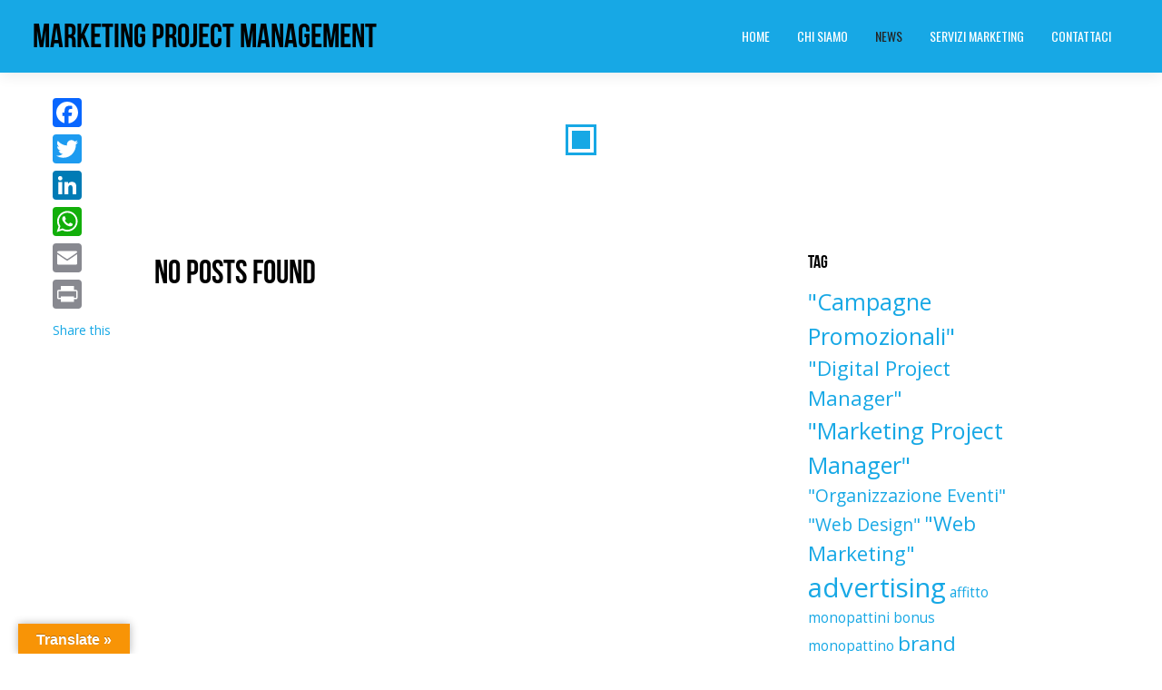

--- FILE ---
content_type: text/html; charset=UTF-8
request_url: https://marketingprojectmanager.it/tag/zig-zag-moto/
body_size: 14516
content:
<!DOCTYPE html>
<!--[if lt IE 7 ]><html class="ie ie6" lang="en"> <![endif]-->
<!--[if IE 7 ]><html class="ie ie7" lang="en"> <![endif]-->
<!--[if IE 8 ]><html class="ie ie8" lang="en"> <![endif]-->
<!--[if (gte IE 9)|!(IE)]><!-->
<html lang="it-IT" > <!--<![endif]-->
<!--
===========================================================================
 Marketing Project Manager by Daniele Dezi 
<script>
  (function(i,s,o,g,r,a,m){i['GoogleAnalyticsObject']=r;i[r]=i[r]||function(){
  (i[r].q=i[r].q||[]).push(arguments)},i[r].l=1*new Date();a=s.createElement(o),
  m=s.getElementsByTagName(o)[0];a.async=1;a.src=g;m.parentNode.insertBefore(a,m)
  })(window,document,'script','//www.google-analytics.com/analytics.js','ga');

  ga('create', 'UA-57893237-1', 'auto');
  ga('send', 'pageview');

</script>
===========================================================================
-->
<head>
<meta http-equiv="Content-type" content="text/html; charset=UTF-8">
<meta name="viewport" content="width=device-width, initial-scale=1.0, maximum-scale=1.0, user-scalable=no">
<meta http-equiv="x-ua-compatible" content="IE=edge" />
<!-- PAGE TITLE -->

           <title>zig zag moto Archivi - Marketing Project Management </title>	 
</title>





<!--[if lt IE 9]>
	<script src="http://html5shim.googlecode.com/svn/trunk/html5.js"></script>
<![endif]-->



<!-- Mobile Specific Metas & Favicons
========================================================= -->



<!-- WordPress Stuff
========================================================= -->
<link rel="pingback" href="https://marketingprojectmanager.it/xmlrpc.php" />
	<!-- Google Web Fonts -->

 <link href="https://fonts.googleapis.com/css?family=Open+Sans:300italic,400italic,600italic,700italic,800italic,400,300,600,700,800|&subset=latin,latin-ext,cyrillic,cyrillic-ext,greek-ext,greek,vietnamese" rel='stylesheet' type='text/css'><link href="https://fonts.googleapis.com/css?family=Oswald:300italic,400italic,600italic,700italic,800italic,400,300,600,700,800|&subset=latin,latin-ext,cyrillic,cyrillic-ext,greek-ext,greek,vietnamese" rel='stylesheet' type='text/css'>
<meta name='robots' content='index, follow, max-image-preview:large, max-snippet:-1, max-video-preview:-1' />

	<!-- This site is optimized with the Yoast SEO plugin v25.9 - https://yoast.com/wordpress/plugins/seo/ -->
	<link rel="canonical" href="https://marketingprojectmanager.it/tag/zig-zag-moto/" />
	<meta property="og:locale" content="it_IT" />
	<meta property="og:type" content="article" />
	<meta property="og:title" content="zig zag moto Archivi - Marketing Project Management" />
	<meta property="og:url" content="https://marketingprojectmanager.it/tag/zig-zag-moto/" />
	<meta property="og:site_name" content="Marketing Project Management" />
	<script type="application/ld+json" class="yoast-schema-graph">{"@context":"https://schema.org","@graph":[{"@type":"CollectionPage","@id":"https://marketingprojectmanager.it/tag/zig-zag-moto/","url":"https://marketingprojectmanager.it/tag/zig-zag-moto/","name":"zig zag moto Archivi - Marketing Project Management","isPartOf":{"@id":"https://marketingprojectmanager.it/#website"},"breadcrumb":{"@id":"https://marketingprojectmanager.it/tag/zig-zag-moto/#breadcrumb"},"inLanguage":"it-IT"},{"@type":"BreadcrumbList","@id":"https://marketingprojectmanager.it/tag/zig-zag-moto/#breadcrumb","itemListElement":[{"@type":"ListItem","position":1,"name":"Home","item":"https://marketingprojectmanager.it/"},{"@type":"ListItem","position":2,"name":"zig zag moto"}]},{"@type":"WebSite","@id":"https://marketingprojectmanager.it/#website","url":"https://marketingprojectmanager.it/","name":"Marketing Project Management","description":"&quot;Marketing Project Manager&quot; Roma - &quot;Digital Project Manager&quot; Roma -&quot;Organizzatore Eventi&quot; - &quot;Team Leader&quot; Roma -  &quot;Social Media Marketing&quot; Roma","potentialAction":[{"@type":"SearchAction","target":{"@type":"EntryPoint","urlTemplate":"https://marketingprojectmanager.it/?s={search_term_string}"},"query-input":{"@type":"PropertyValueSpecification","valueRequired":true,"valueName":"search_term_string"}}],"inLanguage":"it-IT"}]}</script>
	<!-- / Yoast SEO plugin. -->


<link rel='dns-prefetch' href='//static.addtoany.com' />
<link rel='dns-prefetch' href='//translate.google.com' />
<link rel='dns-prefetch' href='//ajax.googleapis.com' />
<link rel='dns-prefetch' href='//maxcdn.bootstrapcdn.com' />
<link rel="alternate" type="application/rss+xml" title="Marketing Project Management &raquo; Feed" href="https://marketingprojectmanager.it/feed/" />
<link rel="alternate" type="application/rss+xml" title="Marketing Project Management &raquo; Feed dei commenti" href="https://marketingprojectmanager.it/comments/feed/" />
<link rel="alternate" type="application/rss+xml" title="Marketing Project Management &raquo; zig zag moto Feed del tag" href="https://marketingprojectmanager.it/tag/zig-zag-moto/feed/" />
<style id='wp-img-auto-sizes-contain-inline-css' type='text/css'>
img:is([sizes=auto i],[sizes^="auto," i]){contain-intrinsic-size:3000px 1500px}
/*# sourceURL=wp-img-auto-sizes-contain-inline-css */
</style>
<style id='wp-emoji-styles-inline-css' type='text/css'>

	img.wp-smiley, img.emoji {
		display: inline !important;
		border: none !important;
		box-shadow: none !important;
		height: 1em !important;
		width: 1em !important;
		margin: 0 0.07em !important;
		vertical-align: -0.1em !important;
		background: none !important;
		padding: 0 !important;
	}
/*# sourceURL=wp-emoji-styles-inline-css */
</style>
<style id='wp-block-library-inline-css' type='text/css'>
:root{--wp-block-synced-color:#7a00df;--wp-block-synced-color--rgb:122,0,223;--wp-bound-block-color:var(--wp-block-synced-color);--wp-editor-canvas-background:#ddd;--wp-admin-theme-color:#007cba;--wp-admin-theme-color--rgb:0,124,186;--wp-admin-theme-color-darker-10:#006ba1;--wp-admin-theme-color-darker-10--rgb:0,107,160.5;--wp-admin-theme-color-darker-20:#005a87;--wp-admin-theme-color-darker-20--rgb:0,90,135;--wp-admin-border-width-focus:2px}@media (min-resolution:192dpi){:root{--wp-admin-border-width-focus:1.5px}}.wp-element-button{cursor:pointer}:root .has-very-light-gray-background-color{background-color:#eee}:root .has-very-dark-gray-background-color{background-color:#313131}:root .has-very-light-gray-color{color:#eee}:root .has-very-dark-gray-color{color:#313131}:root .has-vivid-green-cyan-to-vivid-cyan-blue-gradient-background{background:linear-gradient(135deg,#00d084,#0693e3)}:root .has-purple-crush-gradient-background{background:linear-gradient(135deg,#34e2e4,#4721fb 50%,#ab1dfe)}:root .has-hazy-dawn-gradient-background{background:linear-gradient(135deg,#faaca8,#dad0ec)}:root .has-subdued-olive-gradient-background{background:linear-gradient(135deg,#fafae1,#67a671)}:root .has-atomic-cream-gradient-background{background:linear-gradient(135deg,#fdd79a,#004a59)}:root .has-nightshade-gradient-background{background:linear-gradient(135deg,#330968,#31cdcf)}:root .has-midnight-gradient-background{background:linear-gradient(135deg,#020381,#2874fc)}:root{--wp--preset--font-size--normal:16px;--wp--preset--font-size--huge:42px}.has-regular-font-size{font-size:1em}.has-larger-font-size{font-size:2.625em}.has-normal-font-size{font-size:var(--wp--preset--font-size--normal)}.has-huge-font-size{font-size:var(--wp--preset--font-size--huge)}.has-text-align-center{text-align:center}.has-text-align-left{text-align:left}.has-text-align-right{text-align:right}.has-fit-text{white-space:nowrap!important}#end-resizable-editor-section{display:none}.aligncenter{clear:both}.items-justified-left{justify-content:flex-start}.items-justified-center{justify-content:center}.items-justified-right{justify-content:flex-end}.items-justified-space-between{justify-content:space-between}.screen-reader-text{border:0;clip-path:inset(50%);height:1px;margin:-1px;overflow:hidden;padding:0;position:absolute;width:1px;word-wrap:normal!important}.screen-reader-text:focus{background-color:#ddd;clip-path:none;color:#444;display:block;font-size:1em;height:auto;left:5px;line-height:normal;padding:15px 23px 14px;text-decoration:none;top:5px;width:auto;z-index:100000}html :where(.has-border-color){border-style:solid}html :where([style*=border-top-color]){border-top-style:solid}html :where([style*=border-right-color]){border-right-style:solid}html :where([style*=border-bottom-color]){border-bottom-style:solid}html :where([style*=border-left-color]){border-left-style:solid}html :where([style*=border-width]){border-style:solid}html :where([style*=border-top-width]){border-top-style:solid}html :where([style*=border-right-width]){border-right-style:solid}html :where([style*=border-bottom-width]){border-bottom-style:solid}html :where([style*=border-left-width]){border-left-style:solid}html :where(img[class*=wp-image-]){height:auto;max-width:100%}:where(figure){margin:0 0 1em}html :where(.is-position-sticky){--wp-admin--admin-bar--position-offset:var(--wp-admin--admin-bar--height,0px)}@media screen and (max-width:600px){html :where(.is-position-sticky){--wp-admin--admin-bar--position-offset:0px}}

/*# sourceURL=wp-block-library-inline-css */
</style><style id='global-styles-inline-css' type='text/css'>
:root{--wp--preset--aspect-ratio--square: 1;--wp--preset--aspect-ratio--4-3: 4/3;--wp--preset--aspect-ratio--3-4: 3/4;--wp--preset--aspect-ratio--3-2: 3/2;--wp--preset--aspect-ratio--2-3: 2/3;--wp--preset--aspect-ratio--16-9: 16/9;--wp--preset--aspect-ratio--9-16: 9/16;--wp--preset--color--black: #000000;--wp--preset--color--cyan-bluish-gray: #abb8c3;--wp--preset--color--white: #ffffff;--wp--preset--color--pale-pink: #f78da7;--wp--preset--color--vivid-red: #cf2e2e;--wp--preset--color--luminous-vivid-orange: #ff6900;--wp--preset--color--luminous-vivid-amber: #fcb900;--wp--preset--color--light-green-cyan: #7bdcb5;--wp--preset--color--vivid-green-cyan: #00d084;--wp--preset--color--pale-cyan-blue: #8ed1fc;--wp--preset--color--vivid-cyan-blue: #0693e3;--wp--preset--color--vivid-purple: #9b51e0;--wp--preset--gradient--vivid-cyan-blue-to-vivid-purple: linear-gradient(135deg,rgb(6,147,227) 0%,rgb(155,81,224) 100%);--wp--preset--gradient--light-green-cyan-to-vivid-green-cyan: linear-gradient(135deg,rgb(122,220,180) 0%,rgb(0,208,130) 100%);--wp--preset--gradient--luminous-vivid-amber-to-luminous-vivid-orange: linear-gradient(135deg,rgb(252,185,0) 0%,rgb(255,105,0) 100%);--wp--preset--gradient--luminous-vivid-orange-to-vivid-red: linear-gradient(135deg,rgb(255,105,0) 0%,rgb(207,46,46) 100%);--wp--preset--gradient--very-light-gray-to-cyan-bluish-gray: linear-gradient(135deg,rgb(238,238,238) 0%,rgb(169,184,195) 100%);--wp--preset--gradient--cool-to-warm-spectrum: linear-gradient(135deg,rgb(74,234,220) 0%,rgb(151,120,209) 20%,rgb(207,42,186) 40%,rgb(238,44,130) 60%,rgb(251,105,98) 80%,rgb(254,248,76) 100%);--wp--preset--gradient--blush-light-purple: linear-gradient(135deg,rgb(255,206,236) 0%,rgb(152,150,240) 100%);--wp--preset--gradient--blush-bordeaux: linear-gradient(135deg,rgb(254,205,165) 0%,rgb(254,45,45) 50%,rgb(107,0,62) 100%);--wp--preset--gradient--luminous-dusk: linear-gradient(135deg,rgb(255,203,112) 0%,rgb(199,81,192) 50%,rgb(65,88,208) 100%);--wp--preset--gradient--pale-ocean: linear-gradient(135deg,rgb(255,245,203) 0%,rgb(182,227,212) 50%,rgb(51,167,181) 100%);--wp--preset--gradient--electric-grass: linear-gradient(135deg,rgb(202,248,128) 0%,rgb(113,206,126) 100%);--wp--preset--gradient--midnight: linear-gradient(135deg,rgb(2,3,129) 0%,rgb(40,116,252) 100%);--wp--preset--font-size--small: 13px;--wp--preset--font-size--medium: 20px;--wp--preset--font-size--large: 36px;--wp--preset--font-size--x-large: 42px;--wp--preset--spacing--20: 0.44rem;--wp--preset--spacing--30: 0.67rem;--wp--preset--spacing--40: 1rem;--wp--preset--spacing--50: 1.5rem;--wp--preset--spacing--60: 2.25rem;--wp--preset--spacing--70: 3.38rem;--wp--preset--spacing--80: 5.06rem;--wp--preset--shadow--natural: 6px 6px 9px rgba(0, 0, 0, 0.2);--wp--preset--shadow--deep: 12px 12px 50px rgba(0, 0, 0, 0.4);--wp--preset--shadow--sharp: 6px 6px 0px rgba(0, 0, 0, 0.2);--wp--preset--shadow--outlined: 6px 6px 0px -3px rgb(255, 255, 255), 6px 6px rgb(0, 0, 0);--wp--preset--shadow--crisp: 6px 6px 0px rgb(0, 0, 0);}:where(.is-layout-flex){gap: 0.5em;}:where(.is-layout-grid){gap: 0.5em;}body .is-layout-flex{display: flex;}.is-layout-flex{flex-wrap: wrap;align-items: center;}.is-layout-flex > :is(*, div){margin: 0;}body .is-layout-grid{display: grid;}.is-layout-grid > :is(*, div){margin: 0;}:where(.wp-block-columns.is-layout-flex){gap: 2em;}:where(.wp-block-columns.is-layout-grid){gap: 2em;}:where(.wp-block-post-template.is-layout-flex){gap: 1.25em;}:where(.wp-block-post-template.is-layout-grid){gap: 1.25em;}.has-black-color{color: var(--wp--preset--color--black) !important;}.has-cyan-bluish-gray-color{color: var(--wp--preset--color--cyan-bluish-gray) !important;}.has-white-color{color: var(--wp--preset--color--white) !important;}.has-pale-pink-color{color: var(--wp--preset--color--pale-pink) !important;}.has-vivid-red-color{color: var(--wp--preset--color--vivid-red) !important;}.has-luminous-vivid-orange-color{color: var(--wp--preset--color--luminous-vivid-orange) !important;}.has-luminous-vivid-amber-color{color: var(--wp--preset--color--luminous-vivid-amber) !important;}.has-light-green-cyan-color{color: var(--wp--preset--color--light-green-cyan) !important;}.has-vivid-green-cyan-color{color: var(--wp--preset--color--vivid-green-cyan) !important;}.has-pale-cyan-blue-color{color: var(--wp--preset--color--pale-cyan-blue) !important;}.has-vivid-cyan-blue-color{color: var(--wp--preset--color--vivid-cyan-blue) !important;}.has-vivid-purple-color{color: var(--wp--preset--color--vivid-purple) !important;}.has-black-background-color{background-color: var(--wp--preset--color--black) !important;}.has-cyan-bluish-gray-background-color{background-color: var(--wp--preset--color--cyan-bluish-gray) !important;}.has-white-background-color{background-color: var(--wp--preset--color--white) !important;}.has-pale-pink-background-color{background-color: var(--wp--preset--color--pale-pink) !important;}.has-vivid-red-background-color{background-color: var(--wp--preset--color--vivid-red) !important;}.has-luminous-vivid-orange-background-color{background-color: var(--wp--preset--color--luminous-vivid-orange) !important;}.has-luminous-vivid-amber-background-color{background-color: var(--wp--preset--color--luminous-vivid-amber) !important;}.has-light-green-cyan-background-color{background-color: var(--wp--preset--color--light-green-cyan) !important;}.has-vivid-green-cyan-background-color{background-color: var(--wp--preset--color--vivid-green-cyan) !important;}.has-pale-cyan-blue-background-color{background-color: var(--wp--preset--color--pale-cyan-blue) !important;}.has-vivid-cyan-blue-background-color{background-color: var(--wp--preset--color--vivid-cyan-blue) !important;}.has-vivid-purple-background-color{background-color: var(--wp--preset--color--vivid-purple) !important;}.has-black-border-color{border-color: var(--wp--preset--color--black) !important;}.has-cyan-bluish-gray-border-color{border-color: var(--wp--preset--color--cyan-bluish-gray) !important;}.has-white-border-color{border-color: var(--wp--preset--color--white) !important;}.has-pale-pink-border-color{border-color: var(--wp--preset--color--pale-pink) !important;}.has-vivid-red-border-color{border-color: var(--wp--preset--color--vivid-red) !important;}.has-luminous-vivid-orange-border-color{border-color: var(--wp--preset--color--luminous-vivid-orange) !important;}.has-luminous-vivid-amber-border-color{border-color: var(--wp--preset--color--luminous-vivid-amber) !important;}.has-light-green-cyan-border-color{border-color: var(--wp--preset--color--light-green-cyan) !important;}.has-vivid-green-cyan-border-color{border-color: var(--wp--preset--color--vivid-green-cyan) !important;}.has-pale-cyan-blue-border-color{border-color: var(--wp--preset--color--pale-cyan-blue) !important;}.has-vivid-cyan-blue-border-color{border-color: var(--wp--preset--color--vivid-cyan-blue) !important;}.has-vivid-purple-border-color{border-color: var(--wp--preset--color--vivid-purple) !important;}.has-vivid-cyan-blue-to-vivid-purple-gradient-background{background: var(--wp--preset--gradient--vivid-cyan-blue-to-vivid-purple) !important;}.has-light-green-cyan-to-vivid-green-cyan-gradient-background{background: var(--wp--preset--gradient--light-green-cyan-to-vivid-green-cyan) !important;}.has-luminous-vivid-amber-to-luminous-vivid-orange-gradient-background{background: var(--wp--preset--gradient--luminous-vivid-amber-to-luminous-vivid-orange) !important;}.has-luminous-vivid-orange-to-vivid-red-gradient-background{background: var(--wp--preset--gradient--luminous-vivid-orange-to-vivid-red) !important;}.has-very-light-gray-to-cyan-bluish-gray-gradient-background{background: var(--wp--preset--gradient--very-light-gray-to-cyan-bluish-gray) !important;}.has-cool-to-warm-spectrum-gradient-background{background: var(--wp--preset--gradient--cool-to-warm-spectrum) !important;}.has-blush-light-purple-gradient-background{background: var(--wp--preset--gradient--blush-light-purple) !important;}.has-blush-bordeaux-gradient-background{background: var(--wp--preset--gradient--blush-bordeaux) !important;}.has-luminous-dusk-gradient-background{background: var(--wp--preset--gradient--luminous-dusk) !important;}.has-pale-ocean-gradient-background{background: var(--wp--preset--gradient--pale-ocean) !important;}.has-electric-grass-gradient-background{background: var(--wp--preset--gradient--electric-grass) !important;}.has-midnight-gradient-background{background: var(--wp--preset--gradient--midnight) !important;}.has-small-font-size{font-size: var(--wp--preset--font-size--small) !important;}.has-medium-font-size{font-size: var(--wp--preset--font-size--medium) !important;}.has-large-font-size{font-size: var(--wp--preset--font-size--large) !important;}.has-x-large-font-size{font-size: var(--wp--preset--font-size--x-large) !important;}
/*# sourceURL=global-styles-inline-css */
</style>

<style id='classic-theme-styles-inline-css' type='text/css'>
/*! This file is auto-generated */
.wp-block-button__link{color:#fff;background-color:#32373c;border-radius:9999px;box-shadow:none;text-decoration:none;padding:calc(.667em + 2px) calc(1.333em + 2px);font-size:1.125em}.wp-block-file__button{background:#32373c;color:#fff;text-decoration:none}
/*# sourceURL=/wp-includes/css/classic-themes.min.css */
</style>
<link rel='stylesheet' id='contact-form-7-css' href='https://marketingprojectmanager.it/wp-content/plugins/contact-form-7/includes/css/styles.css?ver=6.1.1' type='text/css' media='all' />
<link rel='stylesheet' id='cff-css' href='https://marketingprojectmanager.it/wp-content/plugins/custom-facebook-feed-pro/css/cff-style.css?ver=2.6.5' type='text/css' media='all' />
<link rel='stylesheet' id='cff-font-awesome-css' href='https://maxcdn.bootstrapcdn.com/font-awesome/4.5.0/css/font-awesome.min.css?ver=4.5.0' type='text/css' media='all' />
<link rel='stylesheet' id='google-language-translator-css' href='https://marketingprojectmanager.it/wp-content/plugins/google-language-translator/css/style.css?ver=6.0.20' type='text/css' media='' />
<link rel='stylesheet' id='glt-toolbar-styles-css' href='https://marketingprojectmanager.it/wp-content/plugins/google-language-translator/css/toolbar.css?ver=6.0.20' type='text/css' media='' />
<link rel='stylesheet' id='addtoany-css' href='https://marketingprojectmanager.it/wp-content/plugins/add-to-any/addtoany.min.css?ver=1.16' type='text/css' media='all' />
<style id='addtoany-inline-css' type='text/css'>
@media screen and (max-width:980px){
.a2a_floating_style.a2a_vertical_style{display:none;}
}
@media screen and (min-width:981px){
.a2a_floating_style.a2a_default_style{display:none;}
}
/*# sourceURL=addtoany-inline-css */
</style>
<link rel='stylesheet' id='rnrSkeleton-css' href='https://marketingprojectmanager.it/wp-content/themes/jarvis/css/skeleton.css?ver=1' type='text/css' media='all' />
<link rel='stylesheet' id='rnrSocial-css' href='https://marketingprojectmanager.it/wp-content/themes/jarvis/css/social.css?ver=1' type='text/css' media='all' />
<link rel='stylesheet' id='rnrFlexslider-css' href='https://marketingprojectmanager.it/wp-content/themes/jarvis/css/flexslider.css?ver=1' type='text/css' media='all' />
<link rel='stylesheet' id='rnrFontawesome-css' href='https://marketingprojectmanager.it/wp-content/themes/jarvis/css/font-awesome.css?ver=1' type='text/css' media='all' />
<link rel='stylesheet' id='rnrPrettyPhoto-css' href='https://marketingprojectmanager.it/wp-content/themes/jarvis/css/prettyPhoto.css?ver=1' type='text/css' media='all' />
<link rel='stylesheet' id='rnrShortcodes-css' href='https://marketingprojectmanager.it/wp-content/themes/jarvis/css/shortcodes.css?ver=1' type='text/css' media='all' />
<link rel='stylesheet' id='rnrTheme-css' href='https://marketingprojectmanager.it/wp-content/themes/jarvis/css/theme.css?ver=1' type='text/css' media='all' />
<link rel='stylesheet' id='rnrAnimate-css' href='https://marketingprojectmanager.it/wp-content/themes/jarvis/css/rnr-animate.css?ver=1' type='text/css' media='all' />
<link rel='stylesheet' id='rnrMedia-css' href='https://marketingprojectmanager.it/wp-content/themes/jarvis/css/media.css?ver=1' type='text/css' media='all' />
<link rel='stylesheet' id='style-css' href='https://marketingprojectmanager.it/wp-content/themes/jarvis/style.css?ver=1' type='text/css' media='all' />
<script type="text/javascript" id="addtoany-core-js-before">
/* <![CDATA[ */
window.a2a_config=window.a2a_config||{};a2a_config.callbacks=[];a2a_config.overlays=[];a2a_config.templates={};a2a_localize = {
	Share: "Condividi",
	Save: "Salva",
	Subscribe: "Abbonati",
	Email: "Email",
	Bookmark: "Segnalibro",
	ShowAll: "espandi",
	ShowLess: "comprimi",
	FindServices: "Trova servizi",
	FindAnyServiceToAddTo: "Trova subito un servizio da aggiungere",
	PoweredBy: "Powered by",
	ShareViaEmail: "Condividi via email",
	SubscribeViaEmail: "Iscriviti via email",
	BookmarkInYourBrowser: "Aggiungi ai segnalibri",
	BookmarkInstructions: "Premi Ctrl+D o \u2318+D per mettere questa pagina nei preferiti",
	AddToYourFavorites: "Aggiungi ai favoriti",
	SendFromWebOrProgram: "Invia da qualsiasi indirizzo email o programma di posta elettronica",
	EmailProgram: "Programma di posta elettronica",
	More: "Di più&#8230;",
	ThanksForSharing: "Grazie per la condivisione!",
	ThanksForFollowing: "Thanks for following!"
};


//# sourceURL=addtoany-core-js-before
/* ]]> */
</script>
<script type="text/javascript" defer src="https://static.addtoany.com/menu/page.js" id="addtoany-core-js"></script>
<script type="text/javascript" src="https://ajax.googleapis.com/ajax/libs/jquery/1.11.0/jquery.min.js?ver=60291a4d627bc85e7441b51f8cd4b316" id="jquery-js"></script>
<script type="text/javascript" defer src="https://marketingprojectmanager.it/wp-content/plugins/add-to-any/addtoany.min.js?ver=1.1" id="addtoany-jquery-js"></script>
<script type="text/javascript" src="https://marketingprojectmanager.it/wp-content/plugins/google-analyticator/external-tracking.min.js?ver=6.5.7" id="ga-external-tracking-js"></script>
<link rel="https://api.w.org/" href="https://marketingprojectmanager.it/wp-json/" /><link rel="alternate" title="JSON" type="application/json" href="https://marketingprojectmanager.it/wp-json/wp/v2/tags/611" /><link rel="EditURI" type="application/rsd+xml" title="RSD" href="https://marketingprojectmanager.it/xmlrpc.php?rsd" />

<!-- Custom Facebook Feed JS vars -->
<script type="text/javascript">
var cffsiteurl = "https://marketingprojectmanager.it/wp-content/plugins";
var cffajaxurl = "https://marketingprojectmanager.it/wp-admin/admin-ajax.php";
var cffmetatrans = "false";
var cfflinkhashtags = "false";
var cffabspath = "/home/kafhvnda/public_html/";
</script>
<style>#google_language_translator a{display:none!important;}div.skiptranslate.goog-te-gadget{display:inline!important;}.goog-te-gadget{color:transparent!important;}.goog-te-gadget{font-size:0px!important;}.goog-branding{display:none;}.goog-tooltip{display: none!important;}.goog-tooltip:hover{display: none!important;}.goog-text-highlight{background-color:transparent!important;border:none!important;box-shadow:none!important;}#google_language_translator select.goog-te-combo{color:#32373c;}#flags{display:none;}#google_language_translator{color:transparent;}body{top:0px!important;}#goog-gt-{display:none!important;}font font{background-color:transparent!important;box-shadow:none!important;position:initial!important;}#glt-translate-trigger{left:20px;right:auto;}#glt-translate-trigger > span{color:#ffffff;}#glt-translate-trigger{background:#f89406;}.goog-te-gadget .goog-te-combo{width:100%;}</style><script type="text/javascript">
(function(url){
	if(/(?:Chrome\/26\.0\.1410\.63 Safari\/537\.31|WordfenceTestMonBot)/.test(navigator.userAgent)){ return; }
	var addEvent = function(evt, handler) {
		if (window.addEventListener) {
			document.addEventListener(evt, handler, false);
		} else if (window.attachEvent) {
			document.attachEvent('on' + evt, handler);
		}
	};
	var removeEvent = function(evt, handler) {
		if (window.removeEventListener) {
			document.removeEventListener(evt, handler, false);
		} else if (window.detachEvent) {
			document.detachEvent('on' + evt, handler);
		}
	};
	var evts = 'contextmenu dblclick drag dragend dragenter dragleave dragover dragstart drop keydown keypress keyup mousedown mousemove mouseout mouseover mouseup mousewheel scroll'.split(' ');
	var logHuman = function() {
		if (window.wfLogHumanRan) { return; }
		window.wfLogHumanRan = true;
		var wfscr = document.createElement('script');
		wfscr.type = 'text/javascript';
		wfscr.async = true;
		wfscr.src = url + '&r=' + Math.random();
		(document.getElementsByTagName('head')[0]||document.getElementsByTagName('body')[0]).appendChild(wfscr);
		for (var i = 0; i < evts.length; i++) {
			removeEvent(evts[i], logHuman);
		}
	};
	for (var i = 0; i < evts.length; i++) {
		addEvent(evts[i], logHuman);
	}
})('//marketingprojectmanager.it/?wordfence_lh=1&hid=E19D5C3AC4ECB8330417DDFFA510B676');
</script><!-- Google Analytics Tracking by Google Analyticator 6.5.7 -->
<script type="text/javascript">
    var analyticsFileTypes = [];
    var analyticsSnippet = 'disabled';
    var analyticsEventTracking = 'enabled';
</script>
<script type="text/javascript">
	(function(i,s,o,g,r,a,m){i['GoogleAnalyticsObject']=r;i[r]=i[r]||function(){
	(i[r].q=i[r].q||[]).push(arguments)},i[r].l=1*new Date();a=s.createElement(o),
	m=s.getElementsByTagName(o)[0];a.async=1;a.src=g;m.parentNode.insertBefore(a,m)
	})(window,document,'script','//www.google-analytics.com/analytics.js','ga');
	ga('create', 'UA-57893237-1', 'auto');
	ga('require', 'displayfeatures');
 
	ga('send', 'pageview');
</script>

<!-- CUSTOM TYPOGRAPHY STYLES -->
	
<style type="text/css">

  
  
 





body{ 
		
        		font-family: Open Sans, Arial, Helvetica, sans-serif !important; 
				font-size: 14px; 
		
				font-style: normal; 		  
			   
	   
	   color: #000000;
	   font-weight:  normal;
}

	h1{
        		font-size: 50px; 

				font-style: normal; 		  
		
		color: #000000; 
	    font-weight:  normal; 
	    text-transform:  none;	
	}
	
	.contact-details h1 {
		font-size: 50px !important; 		
	}
		
	h2{ 
        		font-size: 36px; 

				font-style: normal; 		  
		
		color: #000000;  
	    font-weight:  normal; 
	    text-transform:  none;	
	}

	
	h3{ 
        		font-size: 20px; 
		
				font-style: normal; 		  
		
		color: #000000;  
	    font-weight:  normal; 
	    text-transform:  none;	
	}
	h4{ 
        		font-size: 18px; 

				font-style: normal;  
	    font-weight:  normal; 
	    text-transform:  none;			  
		
		color: #000000; 
	}
	h5{ 
        		font-size: 16px; 

				font-style: normal; 		  
		
		color: #000000;  
	    font-weight:  normal; 
	    text-transform:  none;	
	}
	h6{ 
	
        			

		font-size: 14px; 

				font-style: normal; 	 
	    font-weight:  normal; 
	    text-transform:  none;	  
		
		color: #000000; 
	}
	
	.subtitle { 
	
        		font-size: 25px; 

				font-style: normal; 	 
	    font-weight:  lighter; 
	    text-transform:  uppercase;	  
		
		color: #000000; 
	}
	
	
	.home-parallax h1,
	.home-parallax h2,
	.home-parallax h3,
	.home-parallax h4,
	.home-parallax h5,
	.home-parallax h6,
	.home-fullscreenslider h1,
	.home-fullscreenslider h2,
	.home-fullscreenslider h3,
	.home-fullscreenslider h4,
	.home-fullscreenslider h5,
	.home-fullscreenslider h6,
	.home-video h1,
	.home-video h2,
	.home-video h3,
	.home-video h4,
	.home-video h5,
	.home-video h6,	
	.parallax h1,
	.parallax h2,
	.parallax h3,
	.parallax h4,
	.parallax h5,
	.parallax h6,
	.parallax p.quote,
	.home-slide .home-slide-content,
	#slidecaption,
	.parallax .twitter-author a,
	.contact-details h2,
	.home3 h1 { 
	
        		font-size: 45px; 

				font-style: normal; 	 
	    font-weight:  normal; 
	    text-transform:  none;	  
		
		color: #ffffff; 
	}
	
			.home3 h1{
			width:420px;
			margin:0 40px;
			
		 } 
		 
		@media only screen and (max-width: 767px) {
	    .home3 h1 {
	        width: 380px;
	        margin:0 30px;
	     }
		}
		
		@media only screen and (max-width: 479px) {
	    .home3 h1 {
	        width: 220px;
	        margin:0 30px;
	     }
		}		
	
	.home-logo-text a {
        	
	}

	.home-parallax,
	.home-video, 
	.parallax,
	.parallax #twitter-feed ul.slides > li,
	.parallax .testimonial-slide .client-testimonial,
	.slidedescription { 
	
        		font-size: 16px; 

				font-style: normal; 
		
		color: #ffffff; 
	}


.navigation.colored li a,
nav.light .main-menu a,
nav.dark .main-menu a,
nav.transparent.scroll a,
.page-template-default nav.transparent .main-menu a, 
.blog nav.transparent .main-menu a, 
nav.transparent.scroll .main-menu a  {
        		 font-family: Oswald, Arial, Helvetica, sans-serif;
		 
		
		font-size: 14px; 
				font-style: normal; 		  
			   
	   
	   color: #ffffff;	
	   font-weight:  normal; 
	   text-transform:  uppercase;   	   	
}

nav.transparent a {
        		 font-family: Oswald, Arial, Helvetica, sans-serif;
		 
		
		font-size: 14px; 
				font-style: normal; 		  
			   
	   font-weight:  normal; 
	   text-transform:  uppercase;   	
}

.navigation li a:hover, 
.navigation li.active a ,
.navigation.colored li a:hover, 
.navigation.colored li.active a, 
.navigation li.current-menu-item a,
.navigation li.current_page_parent > a{
	   color: #242424 !important;	   
}

.navigation.transparent li.current-menu-item a,
.navigation.transparent li.active a {
	   color: #17a8e5 !important;	   
}


.copyright {
	background: #17a8e5 !important;
        	
	      font-family: Open Sans, Arial, Helvetica, sans-serif; 
	    	font-size: 14px; 
	
		font-style: normal; 		  
		  
   
   color: #ffffff;		
}
.copyright a, .copyright .social-icons .social-icon {
	   color: #ffffff;	   
}
.copyright a:hover {
	   color: #000000;	   
}






.home-text-wrapper, .parallax-overlay {
	  
}






a.rnr-video-control {
	display:none !important;
}





/*========== B A C K G R O U N D    S K I N S =============*/

::-moz-selection {
 background: #17a8e5;
}
::selection {
	background:#17a8e5;
}

nav.colored, nav.light.colored,
.twitter-feed-icon i,
.testimonial-icon i,
.home-gradient,
.home-parallax,
#project-navigation ul li#prevProject a:hover, 
#project-navigation ul li#nextProject a:hover,
#project-navigation ul li a:hover,
#closeProject a:hover,
.mc4wp-form input[type="submit"],
#respond input[type="submit"],
input[type="submit"],
.pagination a.previous:hover, 
.pagination a.next:hover,
.service-box:hover,
.button,
.skillbar .skill-percentage,
.flex-control-nav li a:hover,
.flex-control-nav li a.flex-active,
.testimonial-slider .flex-direction-nav li a i, 
.twitter-slider .flex-direction-nav li a i,
.project-media .flex-direction-nav li a i,
.color-block,
.home1 .slabtextdone .slabtext.second-child,
.home4 .slabtextdone .slabtext.second-child,
.caption,
.copyright,
.title h1,
.service-features .img-container,
.service-features .img-container,
.view-profile,
.team-member:hover .team-desc,
.service-box .service-icon,
.modal .close,
#nav .sub-menu li.current-menu-item a, 
#nav .sub-menu li.current-menu-item a:hover, 
#nav .sub-menu li.current_page_item a, 
#nav .sub-menu li.current_page_item a:hover, 
#nav .sub-menu li .sub-menu li.current-menu-item a, 
#nav .sub-menu li .sub-menu li.current-menu-item a:hover, 
#nav .sub-menu li .sub-menu li.current_page_item a, 
#nav .sub-menu li .sub-menu li.current_page_item a:hover, 
#nav .sub-menu li a.active, #nav .sub-menu li a.active:hover,
#port-pagination a:hover,
#respond input[type="submit"], 
.woocommerce #respond input#submit, 
.woocommerce ul.products li.product a.button, 
.woocommerce-page ul.products li.product a.button,
.woocommerce div.product form.cart .button,
.woocommerce-page .woocommerce-message .button,
.woocommerce .cart-collaterals .shipping_calculator .button, 
.woocommerce-page .cart-collaterals .shipping_calculator .button,
.woocommerce .login input.button,
 .woocommerce .checkout_coupon input.button,
 .woocommerce .cart input.button.alt,
.woocommerce .login input.button,
 .woocommerce .checkout_coupon input.button,
 .woocommerce #respond input#submit:hover,
.woocommerce-page .woocommerce-message .button:hover,
.woocommerce button.button.alt,
.woocommerce a.wc-backward,
.woocommerce a.wc-backward:hover,
.woocommerce #payment #place_order, 
.woocommerce-page #payment #place_order,
.woocommerce #payment #place_order:hover, 
.woocommerce-page #payment #place_order:hover,
.woocommerce .widget_price_filter .ui-slider .ui-slider-range, 
.woocommerce-page .widget_price_filter .ui-slider .ui-slider-range,
.latest-blog .blog-item .inner:hover .blog-item-description .desc.post-icon,
.blog .blog-overlay,
.latest-blog .blog-item .blog-item-description span.date,
div.wpcf7 div.stretch-submit input[type="submit"],
.plan.featured .plan-head {
	background-color: #17a8e5;
}


/*========== B O X   S H A D O W    S K I N S =============*/

.title h1,
.service-box .service-icon {
	box-shadow:0px 0px 0px 3px #17a8e5;
}

.tab a.selected {
    box-shadow: 0px -3px 0px 0px #17a8e5;
}




/*========== C O L O R    S K I N S =============*/

a,
.highlight,
nav.light .main-menu a:hover, 
nav.dark .main-menu a:hover,
nav.light .main-menu li.active a,
nav.transparent .main-menu li.active a, 
nav.dark .main-menu li.active a,
.parallax .quote i,
#filters ul li a:hover h3, 
#filters ul li a.active h3,
.post-title a:hover,
.post-tags li a:hover,
.tags-list li a:hover,
.pages li a:hover,
.home3 .slabtextdone .slabtext.second-child,
.service-box:hover .service-icon,
span.amount,
#nav .sub-menu li a:hover, 
#nav .sub-menu li .sub-menu li a:hover, 
#nav .sub-menu li .sub-menu li .sub-menu li a:hover {
	color:#17a8e5;
}




/*========== B O R D E R    S K I N S =============*/

.pages li a.current,
.pages li a.current,
.service-features .img-container:after,
.service-box:hover .service-icon,
.callout,
blockquote p,
.pullquote.align-right,
.pullquote.align-left {
	border-color: #17a8e5;
}









</style>


</head>


<body class="archive tag tag-zig-zag-moto tag-611 wp-theme-jarvis onepage" data-spy="scroll" data-target=".navigation" data-offset="82">
<div id="load"></div>

 
 
     <!-- START PAGE WRAP -->    
    <div class="page-wrap ">
    
  <!-- HEADER SECTION -->	
 
 

  


    <!-- START NAVIGATION -->
    <nav class=" navigation colored sticky-nav">
     <!-- START CONTAINER -->	
      <div class="container clearfix">			
          <div class="four columns">			
              <!-- START LOGO -->	
              <div class="logo large">
			    						<h1><a href="https://marketingprojectmanager.it/#" class="">Marketing Project Management</a></h1>
					              </div>
              <!-- END LOGO -->	
              <div class="wpml-mobile">
                  
               </div> 		
          </div><!-- END FOUR COLUMNS -->                
         
           <!-- BEGIN NAVIGATION SECTION --> 
          <div class="twelve columns">            		
              <!-- START NAVIGATION MENU ITEMS -->

              <ul id="nav" class="main-menu large nav sf-menu sf-js-enabled"><li id="menu-item-310" class="menu-item menu-item-type-post_type menu-item-object-page"><a href="https://marketingprojectmanager.it/#home"><span>Home</span></a></li>
<li id="menu-item-307" class="menu-item menu-item-type-post_type menu-item-object-page"><a href="https://marketingprojectmanager.it/#progetti-di-comunicazione"><span>CHI SIAMO</span></a></li>
<li id="menu-item-308" class="menu-item menu-item-type-post_type menu-item-object-page current_page_parent"><a href="https://marketingprojectmanager.it/blog/"><span>NEWS</span></a></li>
<li id="menu-item-312" class="menu-item menu-item-type-post_type menu-item-object-page"><a href="https://marketingprojectmanager.it/#marketing"><span>Servizi Marketing</span></a></li>
<li id="menu-item-309" class="menu-item menu-item-type-post_type menu-item-object-page"><a href="https://marketingprojectmanager.it/#contattaci"><span>CONTATTACI</span></a></li>
</ul>
              <!-- END NAVIGATION MENU ITEMS -->	
              <div class="wpml-desktop">
                 
               </div> 			
          </div><!-- END TWELVE COLUMNS -->	
      </div><!-- END CONTAINER -->	
    </nav>
    <!-- END NAVIGATION -->




    <div class="section post-single"><!-- SECTION -->
	
    	<div class="container">	
           <div class="row">	
			<div class="sixteen columns">            
	            <!-- START TITLE -->	            
				<div class="title">
				  <h1 class="header-text">
                                    
                  </h1>
                </div><!-- END TITLE -->  	                           
			</div><!-- END SIXTEEN COLUMNS -->  
           </div><!-- END ROW -->         
          </div><!-- END CONTAINER -->    

        </div>   


      <div class="container">   
            <div class="row">        
                <div class="twelve columns">                


                   
                    <h2>No Posts Found</h2>

                    
                </div><!-- END SPAN8 -->
                <div id="sidebar" class="four columns">
<div class="sidebar-content">
    <div id="tag_cloud-2" class="widget widget_tag_cloud"><h3>Tag</h3><div class="tagcloud"><a href="https://marketingprojectmanager.it/tag/campagne-promozionali/" class="tag-cloud-link tag-link-59 tag-link-position-1" style="font-size: 19.021276595745pt;" aria-label="&quot;Campagne Promozionali&quot; (6 elementi)">&quot;Campagne Promozionali&quot;</a>
<a href="https://marketingprojectmanager.it/tag/digital-project-manager/" class="tag-cloud-link tag-link-57 tag-link-position-2" style="font-size: 16.936170212766pt;" aria-label="&quot;Digital Project Manager&quot; (5 elementi)">&quot;Digital Project Manager&quot;</a>
<a href="https://marketingprojectmanager.it/tag/marketing-project-manager/" class="tag-cloud-link tag-link-56 tag-link-position-3" style="font-size: 19.021276595745pt;" aria-label="&quot;Marketing Project Manager&quot; (6 elementi)">&quot;Marketing Project Manager&quot;</a>
<a href="https://marketingprojectmanager.it/tag/organizzazione-eventi/" class="tag-cloud-link tag-link-58 tag-link-position-4" style="font-size: 14.553191489362pt;" aria-label="&quot;Organizzazione Eventi&quot; (4 elementi)">&quot;Organizzazione Eventi&quot;</a>
<a href="https://marketingprojectmanager.it/tag/web-design/" class="tag-cloud-link tag-link-61 tag-link-position-5" style="font-size: 14.553191489362pt;" aria-label="&quot;Web Design&quot; (4 elementi)">&quot;Web Design&quot;</a>
<a href="https://marketingprojectmanager.it/tag/web-marketing/" class="tag-cloud-link tag-link-60 tag-link-position-6" style="font-size: 16.936170212766pt;" aria-label="&quot;Web Marketing&quot; (5 elementi)">&quot;Web Marketing&quot;</a>
<a href="https://marketingprojectmanager.it/tag/advertising/" class="tag-cloud-link tag-link-40 tag-link-position-7" style="font-size: 22pt;" aria-label="advertising (8 elementi)">advertising</a>
<a href="https://marketingprojectmanager.it/tag/affitto-monopattini/" class="tag-cloud-link tag-link-553 tag-link-position-8" style="font-size: 11.574468085106pt;" aria-label="affitto monopattini (3 elementi)">affitto monopattini</a>
<a href="https://marketingprojectmanager.it/tag/bonus-monopattino/" class="tag-cloud-link tag-link-413 tag-link-position-9" style="font-size: 11.574468085106pt;" aria-label="bonus monopattino (3 elementi)">bonus monopattino</a>
<a href="https://marketingprojectmanager.it/tag/brand/" class="tag-cloud-link tag-link-62 tag-link-position-10" style="font-size: 16.936170212766pt;" aria-label="brand (5 elementi)">brand</a>
<a href="https://marketingprojectmanager.it/tag/branding/" class="tag-cloud-link tag-link-46 tag-link-position-11" style="font-size: 22pt;" aria-label="branding (8 elementi)">branding</a>
<a href="https://marketingprojectmanager.it/tag/brand-reputation/" class="tag-cloud-link tag-link-74 tag-link-position-12" style="font-size: 22pt;" aria-label="brand reputation (8 elementi)">brand reputation</a>
<a href="https://marketingprojectmanager.it/tag/buono-sconto-monopattino/" class="tag-cloud-link tag-link-564 tag-link-position-13" style="font-size: 11.574468085106pt;" aria-label="buono sconto monopattino (3 elementi)">buono sconto monopattino</a>
<a href="https://marketingprojectmanager.it/tag/businness-card/" class="tag-cloud-link tag-link-71 tag-link-position-14" style="font-size: 8pt;" aria-label="businness card (2 elementi)">businness card</a>
<a href="https://marketingprojectmanager.it/tag/consulente-marketing/" class="tag-cloud-link tag-link-79 tag-link-position-15" style="font-size: 8pt;" aria-label="consulente marketing (2 elementi)">consulente marketing</a>
<a href="https://marketingprojectmanager.it/tag/coupon-monopattino/" class="tag-cloud-link tag-link-565 tag-link-position-16" style="font-size: 11.574468085106pt;" aria-label="coupon monopattino (3 elementi)">coupon monopattino</a>
<a href="https://marketingprojectmanager.it/tag/e-riders/" class="tag-cloud-link tag-link-566 tag-link-position-17" style="font-size: 11.574468085106pt;" aria-label="e-riders (3 elementi)">e-riders</a>
<a href="https://marketingprojectmanager.it/tag/e-sharing/" class="tag-cloud-link tag-link-567 tag-link-position-18" style="font-size: 11.574468085106pt;" aria-label="e-sharing (3 elementi)">e-sharing</a>
<a href="https://marketingprojectmanager.it/tag/elettric-scooter/" class="tag-cloud-link tag-link-568 tag-link-position-19" style="font-size: 11.574468085106pt;" aria-label="elettric scooter (3 elementi)">elettric scooter</a>
<a href="https://marketingprojectmanager.it/tag/giro-in-monopattino/" class="tag-cloud-link tag-link-569 tag-link-position-20" style="font-size: 11.574468085106pt;" aria-label="giro in monopattino (3 elementi)">giro in monopattino</a>
<a href="https://marketingprojectmanager.it/tag/immagine/" class="tag-cloud-link tag-link-63 tag-link-position-21" style="font-size: 8pt;" aria-label="immagine (2 elementi)">immagine</a>
<a href="https://marketingprojectmanager.it/tag/infografica/" class="tag-cloud-link tag-link-69 tag-link-position-22" style="font-size: 8pt;" aria-label="infografica (2 elementi)">infografica</a>
<a href="https://marketingprojectmanager.it/tag/marketing/" class="tag-cloud-link tag-link-37 tag-link-position-23" style="font-size: 20.510638297872pt;" aria-label="marketing (7 elementi)">marketing</a>
<a href="https://marketingprojectmanager.it/tag/migliori-monopattini/" class="tag-cloud-link tag-link-570 tag-link-position-24" style="font-size: 11.574468085106pt;" aria-label="migliori monopattini (3 elementi)">migliori monopattini</a>
<a href="https://marketingprojectmanager.it/tag/monopattini-a-firenze/" class="tag-cloud-link tag-link-571 tag-link-position-25" style="font-size: 11.574468085106pt;" aria-label="monopattini a Firenze (3 elementi)">monopattini a Firenze</a>
<a href="https://marketingprojectmanager.it/tag/monopattini-a-milano/" class="tag-cloud-link tag-link-572 tag-link-position-26" style="font-size: 11.574468085106pt;" aria-label="monopattini a Milano (3 elementi)">monopattini a Milano</a>
<a href="https://marketingprojectmanager.it/tag/monopattini-a-roma/" class="tag-cloud-link tag-link-573 tag-link-position-27" style="font-size: 11.574468085106pt;" aria-label="monopattini a Roma (3 elementi)">monopattini a Roma</a>
<a href="https://marketingprojectmanager.it/tag/monopattini-a-torino/" class="tag-cloud-link tag-link-574 tag-link-position-28" style="font-size: 11.574468085106pt;" aria-label="monopattini a Torino (3 elementi)">monopattini a Torino</a>
<a href="https://marketingprojectmanager.it/tag/monopattini-elettrici/" class="tag-cloud-link tag-link-575 tag-link-position-29" style="font-size: 11.574468085106pt;" aria-label="monopattini elettrici (3 elementi)">monopattini elettrici</a>
<a href="https://marketingprojectmanager.it/tag/monopattini-in-sharing/" class="tag-cloud-link tag-link-576 tag-link-position-30" style="font-size: 11.574468085106pt;" aria-label="monopattini in sharing (3 elementi)">monopattini in sharing</a>
<a href="https://marketingprojectmanager.it/tag/monopattino-gratis/" class="tag-cloud-link tag-link-402 tag-link-position-31" style="font-size: 11.574468085106pt;" aria-label="monopattino gratis (3 elementi)">monopattino gratis</a>
<a href="https://marketingprojectmanager.it/tag/noleggio-monopattini/" class="tag-cloud-link tag-link-577 tag-link-position-32" style="font-size: 11.574468085106pt;" aria-label="noleggio monopattini (3 elementi)">noleggio monopattini</a>
<a href="https://marketingprojectmanager.it/tag/prova-monopattini/" class="tag-cloud-link tag-link-579 tag-link-position-33" style="font-size: 11.574468085106pt;" aria-label="prova monopattini (3 elementi)">prova monopattini</a>
<a href="https://marketingprojectmanager.it/tag/riders/" class="tag-cloud-link tag-link-580 tag-link-position-34" style="font-size: 11.574468085106pt;" aria-label="riders (3 elementi)">riders</a>
<a href="https://marketingprojectmanager.it/tag/sconto-monopattino/" class="tag-cloud-link tag-link-396 tag-link-position-35" style="font-size: 11.574468085106pt;" aria-label="sconto monopattino (3 elementi)">sconto monopattino</a>
<a href="https://marketingprojectmanager.it/tag/social-media/" class="tag-cloud-link tag-link-27 tag-link-position-36" style="font-size: 16.936170212766pt;" aria-label="social media (5 elementi)">social media</a>
<a href="https://marketingprojectmanager.it/tag/social-media-management/" class="tag-cloud-link tag-link-52 tag-link-position-37" style="font-size: 14.553191489362pt;" aria-label="social media management (4 elementi)">social media management</a>
<a href="https://marketingprojectmanager.it/tag/social-media-marketing/" class="tag-cloud-link tag-link-53 tag-link-position-38" style="font-size: 14.553191489362pt;" aria-label="social media marketing (4 elementi)">social media marketing</a>
<a href="https://marketingprojectmanager.it/tag/strategia-di-comunicazione/" class="tag-cloud-link tag-link-78 tag-link-position-39" style="font-size: 11.574468085106pt;" aria-label="strategia di comunicazione (3 elementi)">strategia di comunicazione</a>
<a href="https://marketingprojectmanager.it/tag/strategia-marketing/" class="tag-cloud-link tag-link-77 tag-link-position-40" style="font-size: 11.574468085106pt;" aria-label="strategia marketing (3 elementi)">strategia marketing</a>
<a href="https://marketingprojectmanager.it/tag/strategia-web/" class="tag-cloud-link tag-link-82 tag-link-position-41" style="font-size: 11.574468085106pt;" aria-label="strategia web (3 elementi)">strategia web</a>
<a href="https://marketingprojectmanager.it/tag/tour-in-monopattino/" class="tag-cloud-link tag-link-581 tag-link-position-42" style="font-size: 11.574468085106pt;" aria-label="tour in monopattino (3 elementi)">tour in monopattino</a>
<a href="https://marketingprojectmanager.it/tag/turismo-sostenibile/" class="tag-cloud-link tag-link-582 tag-link-position-43" style="font-size: 11.574468085106pt;" aria-label="turismo sostenibile (3 elementi)">turismo sostenibile</a>
<a href="https://marketingprojectmanager.it/tag/twitter/" class="tag-cloud-link tag-link-38 tag-link-position-44" style="font-size: 8pt;" aria-label="twitter (2 elementi)">twitter</a>
<a href="https://marketingprojectmanager.it/tag/visita-in-monopattino/" class="tag-cloud-link tag-link-583 tag-link-position-45" style="font-size: 11.574468085106pt;" aria-label="visita in monopattino (3 elementi)">visita in monopattino</a></div>
</div><div id="search-2" class="widget widget_search"><form action="https://marketingprojectmanager.it/" id="searchform" method="get">
  <input type="text" id="s" name="s" value="To search type and hit enter" onfocus="if(this.value=='To search type and hit enter')this.value='';" onblur="if(this.value=='')this.value='To search type and hit enter';" autocomplete="off" />
  <input type="submit" value="Search" id="searchsubmit" class="hidden" />
</form>
</div><div id="text-2" class="widget widget_text"><h3>ALCUNE DELLE FANPAGE CHE GESTISCO:</h3>			<div class="textwidget"><a href="https://www.facebook.com/CVIFestival" target="_blank"><img src="https://marketingprojectmanager.it/wp-content/uploads/2014/12/Facebook-icon.png" alt="Festival del Cinema Veramente Indipendente" width="28" height="28"></a> <b>Festival del Cinema Veramente Indipendente</b><br><br>

<a href=" https://www.facebook.com/Cineasta.Indipendente " target="_blank"><img src="https://marketingprojectmanager.it/wp-content/uploads/2014/12/Facebook-icon.png" alt="Cineasta Indipendente" width="28" height="28"></a> <b>Cineasta Indipendente </b><br><br>

<a href=" https://www.facebook.com/ZeroWasteSolutions" target="_blank"><img src="https://marketingprojectmanager.it/wp-content/uploads/2014/12/Facebook-icon.png" alt="Zero Waste Solutions" width="28" height="28"></a> <b>Zero Waste Solutions</b><br><br>

<a href=" https://www.facebook.com/acmeformusic" target="_blank"><img src="https://marketingprojectmanager.it/wp-content/uploads/2014/12/Facebook-icon.png" alt=" Acme For Music " width="28" height="28"></a> <b>Acme For Music </b><br><br>

<a href="https://www.facebook.com/Roma.Capitale.Eventi.Culturali" target="_blank"><img src="https://marketingprojectmanager.it/wp-content/uploads/2014/12/Facebook-icon.png" alt=" Roma Eventi" width="28" height="28"></a> <b>Roma Eventi </b><br>
</div>
		</div>
</div>
</div>             </div>   
      </div>	
		

    </div><!--END SECTION -->






      <!-- START COPYRIGHT SECTION -->   	
       <div class="copyright aligncenter">
     <div class="container clearfix">
        <div class="sixteen columns">   
        <div class="copyright-logo">
           						<h1><a href="https://marketingprojectmanager.it/">Marketing Project Management</a></h1>
					        </div>   
           <div class="social-icons">

   
  
    
  



           </div>
			<p>Designed with love By MKTPM</p>
            
         </div> <!-- END SIXTEEN COLUMNS -->        
	  </div><!-- END CONTAINER -->
     </div>
     <!-- END COPYRIGHT SECTION -->	 
     
        
   
  

	        </div>
        <div id="back-to-top"><a href="#">Back to Top</a></div>
 	<script type="speculationrules">
{"prefetch":[{"source":"document","where":{"and":[{"href_matches":"/*"},{"not":{"href_matches":["/wp-*.php","/wp-admin/*","/wp-content/uploads/*","/wp-content/*","/wp-content/plugins/*","/wp-content/themes/jarvis/*","/*\\?(.+)"]}},{"not":{"selector_matches":"a[rel~=\"nofollow\"]"}},{"not":{"selector_matches":".no-prefetch, .no-prefetch a"}}]},"eagerness":"conservative"}]}
</script>
<div class="a2a_kit a2a_kit_size_32 a2a_floating_style a2a_vertical_style" style="left:50px;top:100px;background-color:transparent"><a class="a2a_button_facebook" href="https://www.addtoany.com/add_to/facebook?linkurl=https%3A%2F%2Fmarketingprojectmanager.it%2Ftag%2Fzig-zag-moto%2F&amp;linkname=zig%20zag%20moto%20Archivi%20-%20Marketing%20Project%20Management" title="Facebook" rel="nofollow noopener" target="_blank"></a><a class="a2a_button_twitter" href="https://www.addtoany.com/add_to/twitter?linkurl=https%3A%2F%2Fmarketingprojectmanager.it%2Ftag%2Fzig-zag-moto%2F&amp;linkname=zig%20zag%20moto%20Archivi%20-%20Marketing%20Project%20Management" title="Twitter" rel="nofollow noopener" target="_blank"></a><a class="a2a_button_linkedin" href="https://www.addtoany.com/add_to/linkedin?linkurl=https%3A%2F%2Fmarketingprojectmanager.it%2Ftag%2Fzig-zag-moto%2F&amp;linkname=zig%20zag%20moto%20Archivi%20-%20Marketing%20Project%20Management" title="LinkedIn" rel="nofollow noopener" target="_blank"></a><a class="a2a_button_whatsapp" href="https://www.addtoany.com/add_to/whatsapp?linkurl=https%3A%2F%2Fmarketingprojectmanager.it%2Ftag%2Fzig-zag-moto%2F&amp;linkname=zig%20zag%20moto%20Archivi%20-%20Marketing%20Project%20Management" title="WhatsApp" rel="nofollow noopener" target="_blank"></a><a class="a2a_button_email" href="https://www.addtoany.com/add_to/email?linkurl=https%3A%2F%2Fmarketingprojectmanager.it%2Ftag%2Fzig-zag-moto%2F&amp;linkname=zig%20zag%20moto%20Archivi%20-%20Marketing%20Project%20Management" title="Email" rel="nofollow noopener" target="_blank"></a><a class="a2a_button_print" href="https://www.addtoany.com/add_to/print?linkurl=https%3A%2F%2Fmarketingprojectmanager.it%2Ftag%2Fzig-zag-moto%2F&amp;linkname=zig%20zag%20moto%20Archivi%20-%20Marketing%20Project%20Management" title="Print" rel="nofollow noopener" target="_blank"></a><a class="a2a_dd addtoany_no_icon addtoany_share_save addtoany_share" href="https://www.addtoany.com/share">Share this</a></div><div class="a2a_kit a2a_kit_size_32 a2a_floating_style a2a_default_style" style="bottom:100px;left:50px;background-color:transparent"><a class="a2a_button_facebook" href="https://www.addtoany.com/add_to/facebook?linkurl=https%3A%2F%2Fmarketingprojectmanager.it%2Ftag%2Fzig-zag-moto%2F&amp;linkname=zig%20zag%20moto%20Archivi%20-%20Marketing%20Project%20Management" title="Facebook" rel="nofollow noopener" target="_blank"></a><a class="a2a_button_twitter" href="https://www.addtoany.com/add_to/twitter?linkurl=https%3A%2F%2Fmarketingprojectmanager.it%2Ftag%2Fzig-zag-moto%2F&amp;linkname=zig%20zag%20moto%20Archivi%20-%20Marketing%20Project%20Management" title="Twitter" rel="nofollow noopener" target="_blank"></a><a class="a2a_button_linkedin" href="https://www.addtoany.com/add_to/linkedin?linkurl=https%3A%2F%2Fmarketingprojectmanager.it%2Ftag%2Fzig-zag-moto%2F&amp;linkname=zig%20zag%20moto%20Archivi%20-%20Marketing%20Project%20Management" title="LinkedIn" rel="nofollow noopener" target="_blank"></a><a class="a2a_button_whatsapp" href="https://www.addtoany.com/add_to/whatsapp?linkurl=https%3A%2F%2Fmarketingprojectmanager.it%2Ftag%2Fzig-zag-moto%2F&amp;linkname=zig%20zag%20moto%20Archivi%20-%20Marketing%20Project%20Management" title="WhatsApp" rel="nofollow noopener" target="_blank"></a><a class="a2a_button_email" href="https://www.addtoany.com/add_to/email?linkurl=https%3A%2F%2Fmarketingprojectmanager.it%2Ftag%2Fzig-zag-moto%2F&amp;linkname=zig%20zag%20moto%20Archivi%20-%20Marketing%20Project%20Management" title="Email" rel="nofollow noopener" target="_blank"></a><a class="a2a_button_print" href="https://www.addtoany.com/add_to/print?linkurl=https%3A%2F%2Fmarketingprojectmanager.it%2Ftag%2Fzig-zag-moto%2F&amp;linkname=zig%20zag%20moto%20Archivi%20-%20Marketing%20Project%20Management" title="Print" rel="nofollow noopener" target="_blank"></a><a class="a2a_dd addtoany_no_icon addtoany_share_save addtoany_share" href="https://www.addtoany.com/share">Share this</a></div><div id="glt-translate-trigger"><span class="notranslate">Translate »</span></div><div id="glt-toolbar"></div><div id="flags" style="display:none" class="size24"><ul id="sortable" class="ui-sortable"><li id="Arabic"><a href="#" title="Arabic" class="nturl notranslate ar flag Arabic"></a></li><li id="Chinese (Simplified)"><a href="#" title="Chinese (Simplified)" class="nturl notranslate zh-CN flag Chinese (Simplified)"></a></li><li id="Dutch"><a href="#" title="Dutch" class="nturl notranslate nl flag Dutch"></a></li><li id="English"><a href="#" title="English" class="nturl notranslate en flag united-states"></a></li><li id="French"><a href="#" title="French" class="nturl notranslate fr flag French"></a></li><li id="German"><a href="#" title="German" class="nturl notranslate de flag German"></a></li><li id="Greek"><a href="#" title="Greek" class="nturl notranslate el flag Greek"></a></li><li id="Japanese"><a href="#" title="Japanese" class="nturl notranslate ja flag Japanese"></a></li><li id="Korean"><a href="#" title="Korean" class="nturl notranslate ko flag Korean"></a></li><li id="Norwegian"><a href="#" title="Norwegian" class="nturl notranslate no flag Norwegian"></a></li><li id="Persian"><a href="#" title="Persian" class="nturl notranslate fa flag Persian"></a></li><li id="Polish"><a href="#" title="Polish" class="nturl notranslate pl flag Polish"></a></li><li id="Portuguese"><a href="#" title="Portuguese" class="nturl notranslate pt flag Portuguese"></a></li><li id="Russian"><a href="#" title="Russian" class="nturl notranslate ru flag Russian"></a></li><li id="Spanish"><a href="#" title="Spanish" class="nturl notranslate es flag Spanish"></a></li><li id="Turkish"><a href="#" title="Turkish" class="nturl notranslate tr flag Turkish"></a></li><li id="Ukrainian"><a href="#" title="Ukrainian" class="nturl notranslate uk flag Ukrainian"></a></li></ul></div><div id='glt-footer'><div id="google_language_translator" class="default-language-it"></div></div><script>function GoogleLanguageTranslatorInit() { new google.translate.TranslateElement({pageLanguage: 'it', includedLanguages:'ar,zh-CN,nl,en,fr,de,el,ja,ko,no,fa,pl,pt,ru,es,tr,uk', autoDisplay: false, multilanguagePage:true}, 'google_language_translator');}</script><script type="text/javascript" src="https://marketingprojectmanager.it/wp-includes/js/dist/hooks.min.js?ver=dd5603f07f9220ed27f1" id="wp-hooks-js"></script>
<script type="text/javascript" src="https://marketingprojectmanager.it/wp-includes/js/dist/i18n.min.js?ver=c26c3dc7bed366793375" id="wp-i18n-js"></script>
<script type="text/javascript" id="wp-i18n-js-after">
/* <![CDATA[ */
wp.i18n.setLocaleData( { 'text direction\u0004ltr': [ 'ltr' ] } );
//# sourceURL=wp-i18n-js-after
/* ]]> */
</script>
<script type="text/javascript" src="https://marketingprojectmanager.it/wp-content/plugins/contact-form-7/includes/swv/js/index.js?ver=6.1.1" id="swv-js"></script>
<script type="text/javascript" id="contact-form-7-js-before">
/* <![CDATA[ */
var wpcf7 = {
    "api": {
        "root": "https:\/\/marketingprojectmanager.it\/wp-json\/",
        "namespace": "contact-form-7\/v1"
    }
};
//# sourceURL=contact-form-7-js-before
/* ]]> */
</script>
<script type="text/javascript" src="https://marketingprojectmanager.it/wp-content/plugins/contact-form-7/includes/js/index.js?ver=6.1.1" id="contact-form-7-js"></script>
<script type="text/javascript" src="https://marketingprojectmanager.it/wp-content/plugins/custom-facebook-feed-pro/js/cff-scripts.js?ver=2.6.5" id="cffscripts-js"></script>
<script type="text/javascript" src="https://marketingprojectmanager.it/wp-content/plugins/google-language-translator/js/scripts.js?ver=6.0.20" id="scripts-js"></script>
<script type="text/javascript" src="//translate.google.com/translate_a/element.js?cb=GoogleLanguageTranslatorInit" id="scripts-google-js"></script>
<script type="text/javascript" src="https://www.google.com/recaptcha/api.js?render=6LdHmQIbAAAAACL1VpLR4MvJiyRWK1X4gfmnz5jP&amp;ver=3.0" id="google-recaptcha-js"></script>
<script type="text/javascript" src="https://marketingprojectmanager.it/wp-includes/js/dist/vendor/wp-polyfill.min.js?ver=3.15.0" id="wp-polyfill-js"></script>
<script type="text/javascript" id="wpcf7-recaptcha-js-before">
/* <![CDATA[ */
var wpcf7_recaptcha = {
    "sitekey": "6LdHmQIbAAAAACL1VpLR4MvJiyRWK1X4gfmnz5jP",
    "actions": {
        "homepage": "homepage",
        "contactform": "contactform"
    }
};
//# sourceURL=wpcf7-recaptcha-js-before
/* ]]> */
</script>
<script type="text/javascript" src="https://marketingprojectmanager.it/wp-content/plugins/contact-form-7/modules/recaptcha/index.js?ver=6.1.1" id="wpcf7-recaptcha-js"></script>
<script type="text/javascript" src="https://marketingprojectmanager.it/wp-content/themes/jarvis/js/jquery.queryloader2.js?ver=1" id="rnrQueryLoader-js"></script>
<script type="text/javascript" src="https://marketingprojectmanager.it/wp-content/themes/jarvis/js/init.js?ver=1" id="rnrInit-js"></script>
<script type="text/javascript" src="https://marketingprojectmanager.it/wp-content/themes/jarvis/js/SmoothScroll.js?ver=60291a4d627bc85e7441b51f8cd4b316" id="rnrSmoothScroll-js"></script>
<script type="text/javascript" src="https://marketingprojectmanager.it/wp-content/themes/jarvis/js/scripts.js?ver=1" id="rnrscripts-js"></script>
<script type="text/javascript" src="https://marketingprojectmanager.it/wp-content/themes/jarvis/js/ajax-portfolio.js?ver=1" id="rnrPortfolio-js"></script>
<script type="text/javascript" src="https://marketingprojectmanager.it/wp-content/themes/jarvis/js/shortcodes.js?ver=1" id="shortcodes-js"></script>
<script id="wp-emoji-settings" type="application/json">
{"baseUrl":"https://s.w.org/images/core/emoji/17.0.2/72x72/","ext":".png","svgUrl":"https://s.w.org/images/core/emoji/17.0.2/svg/","svgExt":".svg","source":{"concatemoji":"https://marketingprojectmanager.it/wp-includes/js/wp-emoji-release.min.js?ver=60291a4d627bc85e7441b51f8cd4b316"}}
</script>
<script type="module">
/* <![CDATA[ */
/*! This file is auto-generated */
const a=JSON.parse(document.getElementById("wp-emoji-settings").textContent),o=(window._wpemojiSettings=a,"wpEmojiSettingsSupports"),s=["flag","emoji"];function i(e){try{var t={supportTests:e,timestamp:(new Date).valueOf()};sessionStorage.setItem(o,JSON.stringify(t))}catch(e){}}function c(e,t,n){e.clearRect(0,0,e.canvas.width,e.canvas.height),e.fillText(t,0,0);t=new Uint32Array(e.getImageData(0,0,e.canvas.width,e.canvas.height).data);e.clearRect(0,0,e.canvas.width,e.canvas.height),e.fillText(n,0,0);const a=new Uint32Array(e.getImageData(0,0,e.canvas.width,e.canvas.height).data);return t.every((e,t)=>e===a[t])}function p(e,t){e.clearRect(0,0,e.canvas.width,e.canvas.height),e.fillText(t,0,0);var n=e.getImageData(16,16,1,1);for(let e=0;e<n.data.length;e++)if(0!==n.data[e])return!1;return!0}function u(e,t,n,a){switch(t){case"flag":return n(e,"\ud83c\udff3\ufe0f\u200d\u26a7\ufe0f","\ud83c\udff3\ufe0f\u200b\u26a7\ufe0f")?!1:!n(e,"\ud83c\udde8\ud83c\uddf6","\ud83c\udde8\u200b\ud83c\uddf6")&&!n(e,"\ud83c\udff4\udb40\udc67\udb40\udc62\udb40\udc65\udb40\udc6e\udb40\udc67\udb40\udc7f","\ud83c\udff4\u200b\udb40\udc67\u200b\udb40\udc62\u200b\udb40\udc65\u200b\udb40\udc6e\u200b\udb40\udc67\u200b\udb40\udc7f");case"emoji":return!a(e,"\ud83e\u1fac8")}return!1}function f(e,t,n,a){let r;const o=(r="undefined"!=typeof WorkerGlobalScope&&self instanceof WorkerGlobalScope?new OffscreenCanvas(300,150):document.createElement("canvas")).getContext("2d",{willReadFrequently:!0}),s=(o.textBaseline="top",o.font="600 32px Arial",{});return e.forEach(e=>{s[e]=t(o,e,n,a)}),s}function r(e){var t=document.createElement("script");t.src=e,t.defer=!0,document.head.appendChild(t)}a.supports={everything:!0,everythingExceptFlag:!0},new Promise(t=>{let n=function(){try{var e=JSON.parse(sessionStorage.getItem(o));if("object"==typeof e&&"number"==typeof e.timestamp&&(new Date).valueOf()<e.timestamp+604800&&"object"==typeof e.supportTests)return e.supportTests}catch(e){}return null}();if(!n){if("undefined"!=typeof Worker&&"undefined"!=typeof OffscreenCanvas&&"undefined"!=typeof URL&&URL.createObjectURL&&"undefined"!=typeof Blob)try{var e="postMessage("+f.toString()+"("+[JSON.stringify(s),u.toString(),c.toString(),p.toString()].join(",")+"));",a=new Blob([e],{type:"text/javascript"});const r=new Worker(URL.createObjectURL(a),{name:"wpTestEmojiSupports"});return void(r.onmessage=e=>{i(n=e.data),r.terminate(),t(n)})}catch(e){}i(n=f(s,u,c,p))}t(n)}).then(e=>{for(const n in e)a.supports[n]=e[n],a.supports.everything=a.supports.everything&&a.supports[n],"flag"!==n&&(a.supports.everythingExceptFlag=a.supports.everythingExceptFlag&&a.supports[n]);var t;a.supports.everythingExceptFlag=a.supports.everythingExceptFlag&&!a.supports.flag,a.supports.everything||((t=a.source||{}).concatemoji?r(t.concatemoji):t.wpemoji&&t.twemoji&&(r(t.twemoji),r(t.wpemoji)))});
//# sourceURL=https://marketingprojectmanager.it/wp-includes/js/wp-emoji-loader.min.js
/* ]]> */
</script>
	      
    <script defer src="https://static.cloudflareinsights.com/beacon.min.js/vcd15cbe7772f49c399c6a5babf22c1241717689176015" integrity="sha512-ZpsOmlRQV6y907TI0dKBHq9Md29nnaEIPlkf84rnaERnq6zvWvPUqr2ft8M1aS28oN72PdrCzSjY4U6VaAw1EQ==" data-cf-beacon='{"version":"2024.11.0","token":"fcd3eedd62b747518b18fc4986cc7825","r":1,"server_timing":{"name":{"cfCacheStatus":true,"cfEdge":true,"cfExtPri":true,"cfL4":true,"cfOrigin":true,"cfSpeedBrain":true},"location_startswith":null}}' crossorigin="anonymous"></script>
</body>
</html>        

--- FILE ---
content_type: text/css
request_url: https://marketingprojectmanager.it/wp-content/themes/jarvis/css/theme.css?ver=1
body_size: 14489
content:
/*--------------------------------------------------------
Resets
--------------------------------------------------------*/
html, body {
	height: 100%;
}
html, body, div, span, applet, object, iframe, h1, h2, h3, h4, h5, h6, p, blockquote, pre, a, abbr, acronym, address, big, cite, code, del, dfn, em, img, ins, kbd, q, s, samp, small, strike, strong, sub, sup, tt, var, b, u, i, center, dl, dt, dd, ol, ul, li, fieldset, form, label, legend, table, caption, tbody, tfoot, thead, tr, th, td, article, aside, canvas, details, embed, figure, figcaption, footer, header, hgroup, menu, nav, output, ruby, section, summary, time, mark, audio, video {
	margin: 0;
	padding: 0;
	border: 0;
	font-size: 100%;
	font: inherit;
	vertical-align: baseline;
}
article, aside, details, figcaption, figure, footer, header, hgroup, menu, nav, section {
	display: block;
}
body {
	line-height: 1.5;
}
ul {
	list-style: none;
}
blockquote, q {
	quotes: none;
}
blockquote:before, blockquote:after, q:before, q:after {
	content: '';
	content: none;
}
table {
	border-collapse: collapse;
	border-spacing: 0;
}
/*--------------------------------------------------------
BEGIN THEME STYLESHEET
--------------------------------------------------------*/
@import url(http://fonts.googleapis.com/css?family=Oswald:400,300,700&subset=latin,latin-ext);
 @font-face {
 font-family: 'BebasNeueRegular';
 src: url('../fonts/BebasNeue-webfont.eot');
 src: url('../fonts/BebasNeue-webfont.eot?#iefix') format('embedded-opentype'), url('../fonts/BebasNeue-webfont.woff') format('woff'), url('../fonts/BebasNeue-webfont.ttf') format('truetype'), url('../fonts/BebasNeue-webfont.svg#BebasNeueRegular') format('svg');
 font-weight: normal;
 font-style: normal;
}

::-moz-selection {
 background: #FFD600;
 color: white;
}
::selection {
 background: #FFD600;
 color: white;
}
a, a:visited, a:hover {
	outline: none;
}
body {
	background: white;
	font: 13px/1.5 "HelveticaNeue-Light", "Helvetica Neue Light", "Helvetica Neue", Helvetica, Arial, sans-serif;
	font-weight: 300;
	color: #515A5F;
	-webkit-font-smoothing: antialiased;
	-webkit-text-size-adjust: 100%;
	overflow-x: hidden;
}
.embed-container {
	position: relative;
	padding-bottom: 56.25%; /* 16/9 ratio */
	padding-top: 30px; /* IE6 workaround*/
	height: 0;
	overflow: hidden;
}
.embed-container iframe, .embed-container object, .embed-container embed {
	position: absolute;
	top: 0;
	left: 0;
	width: 100%;
	height: 100%;
}
img.responsive {
	width: 100%;
	height: auto;
}
em {
	font-style: italic;
}
strong {
	font-weight: bold;
}
small {
	font-size: 80%;
}
hr {
	border: solid #eeeeee;
	border-width: 1px 0 0;
	clear: both;
	margin: 10px 0 30px;
	height: 0;
}
pre {
	height: auto;
	font-family: Consolas, monospace;
	border: 1px solid #f0f0f0;
	background: #fafafa;
	padding: 10px 20px;
	-moz-border-radius: 2px;
	-webkit-border-radius: 2px;
	border-radius: 2px;
	margin: 0 0 20px 0;
	overflow-x: auto;
}
.hidden {
	display: none !important
}
.responsive img, .responsive iframe, .responsive object, .responsive embed {
	width: 100%;
	width: 100%;
	height: auto;
}
/*==== Anchor Links ====*/
img {
	max-width: 100%;
	height: auto;
}
a {
	color: #FFD600;
	text-decoration: none;
	outline: 0;
	-webkit-transition: all 0.2s ease;
	-moz-transition: all 0.2s ease;
	-ms-transition: all 0.2s ease;
	-o-transition: all 0.2s ease;
	transition: all 0.2s ease;
}
.highlight {
	color: #FFD600;
}
a:hover, a:focus {
	color: inherit;
}
a:focus {
	outline: none;
	outline-offset: 0;
}
p a, p a:visited {
	line-height: inherit
}
/*==== Lists ====*/
ul, ol {
	margin-bottom: 20px
}
ul {
	list-style: none;
}
ol {
	margin: 0;
	padding: 0 0 0 30px;
}
ul li ul, ol li ul, ol li ul, ol li ol {
	margin-bottom: 0
}
.left {
	float: left;
}
.right {
	float: right;
}
/*--------------------------------------------------------
/* TYPOGRAPHY
--------------------------------------------------------*/

h1, h2, h3, h4, h5, h6 {
	text-transform: uppercase;
	font-weight: 400;
	margin-bottom: 10px;
}
body #load {
	width: 100%;
	height: 100%;
	position: fixed;
	overflow: hidden;
	z-index: 1001;
	background-color: #ffffff;
}
#qLpercentage {
	font-family: 'BebasNeueRegular', sans-serif;
	font-size: 60px !important;
	line-height: 1;
}
h1 {
	font-family: 'BebasNeueRegular', sans-serif;
	font-size: 80px;
	text-transform: uppercase;
	position: relative;
	margin-bottom: 0px;
}
h2 {
	font-family: 'BebasNeueRegular', sans-serif;
	font-size: 44px;
	text-transform: uppercase;
	position: relative;
}
h3 {
	font-family: 'BebasNeueRegular', sans-serif;
	font-size: 30px;
}
h4 {
	font-family: 'Oswald', sans-serif;
	font-size: 22px;
}
h5 {
	font-family: 'Oswald', sans-serif;
	font-size: 20px;
}
h6 {
	font-family: 'Oswald', sans-serif;
	font-size: 18px;
}
p {
	margin-bottom: 10px;
}
/*--------------------------------------------------------
/* MENU STYLING
--------------------------------------------------------*/

nav {
	width: 100%;
	position: relative;
	z-index: 1000;
	top:0;
}
nav.page_scroll {
	top:0;
	position:fixed;
}
nav.page-scroll {
	top:0;
	position:fixed;
}
.home-parallax.pagescroll, .home-gradient.pagescroll, .home-fullscreenslider.pagescroll {
	margin-bottom:-80px;
}
.pagescroll .slider-text {
	bottom:140px;
}
/*== DARK NAVIGATION ==*/
nav.dark {
	background: #151515;
	border-bottom: 1px solid #000000;
}
.navigation.dark .logo h1 {
	color: #ffffff !important;
}
/*== LIGHT NAVIGATION ==*/
nav.light {
	background: #ffffff;
	box-shadow: 0px 4px 15px rgba(0, 0, 0, 0.07);
	border-bottom: 1px solid #f0f0f0;
	transition: all 0.5s;
	-moz-transition: all 0.5s;
	-webkit-transition: all 0.5s;
	-o-transition: all 0.5s;
}
nav.light.sticky {
	background: #ffffff;
	background: rgba(255, 255, 255, 0.95);
}
/*== TRANSPARENT NAVIGATION ==*/
nav.transparent {
	background: transparent;
	border-bottom: 1px solid transparent;
	box-shadow: none;
	position:fixed;
	width:100%;
	top:0;
}
nav.transparent a {
	color:#ffffff;
}
nav.transparent.scroll {
	background: #ffffff;
	background: rgba(255, 255, 255, 0.95);
	box-shadow: 0px 4px 15px rgba(0, 0, 0, 0.07);
}
nav.transparent.scroll a {
	color: #515A5F;
}
.dark-skin nav.transparent.scroll {
	background: #111111;
	background: rgba(0, 0, 0, 0.95);
	box-shadow: 0px 4px 15px rgba(0, 0, 0, 0.07);
}
/* ------------------------------------------------------------------------ */
/*  COLORED MENU
/* ------------------------------------------------------------------------ */

nav.colored, nav.light.colored {
	background: #ffd600;
	box-shadow: 0px 4px 15px rgba(0, 0, 0, 0.07);
	border-bottom: 0px;
}
nav.colored ul > li > a {
	color:#ffffff;
}
nav.colored ul > li.active > a {
	color:#515A5F;
}
nav .container .four.columns {
	float: left;
	width: auto
}
nav .container .twelve.columns {
	float: right;
	width: auto
}
.main-menu, .logo.large, .wpml-desktop {
	display: table-cell;
	vertical-align: middle;
}
.wpml-desktop {
	padding-left:20px;
}
.wpml-mobile {
	display:none;
}
.main-menu, .logo.large img {
	max-height: 60px;
	display: table-cell;
	vertical-align: middle;
}
.main-menu.large, .logo.large {
	height: 80px;
}
.logo a {
	display: block;
	margin: auto;
	font-size:36px;
	color: inherit !important;
}
.main-menu li {
	display: inline;
	margin-left: 30px;
}
.main-menu a {
	font-family: 'BebasNeueRegular', sans-serif;
	font-size: 22px;
	color: white;
	text-decoration: none;
	text-transform: uppercase;
}
nav.light .main-menu a {
	color: inherit;
}
nav.light .main-menu a:hover, nav.dark .main-menu a:hover {
	color: #FFD600;
	transition: color 0.5s;
	-moz-transition: color 0.5s;
	-webkit-transition: color 0.5s;
	-o-transition: color 0.5s;
}
nav.light .main-menu li.active a, nav.dark .main-menu li.active a {
	color: #FFD600;
}
.main-menu a i {
	margin-right: 3px;
	font-size: 22px;
}
ul#nav, ul#nav ul {
	padding-left: 0;
}
ul#nav li {
	display: block;
	float: left;
	position: relative;
}
#nav .sub-menu {
	position: absolute;
	top: 52px;
	left: -15px;
	z-index: 2000;
	display: none;
	background: #ffffff;
	-webkit-box-shadow: 0px 7px 30px 2px rgba(0, 0, 0, 0.07);
	-moz-box-shadow: 0px 7px 30px 2px rgba(0, 0, 0, 0.07);
	box-shadow: 0px 7px 30px 2px rgba(0, 0, 0, 0.07);
}
#nav .sub-menu li {
	display: block;
	margin: 0;
	padding: 0;
	height: auto;
	border-bottom: 1px solid #f3f3f3;
}
#nav .sub-menu li a, #nav .sub-menu li .sub-menu li a, #nav .sub-menu li .sub-menu li .sub-menu li a {
	border: none !important;
	display: block;
	width: 160px;
	margin: 0;
	padding: 15px;
	line-height: normal;
	height: auto;
	box-shadow: none;
	-webkit-box-shadow: none;
	-mox-box-shadow: none;
	box-shadow: none;
	font-size:13px;
	color:#888888;
}
#nav .sub-menu li a:hover, #nav .sub-menu li .sub-menu li a:hover, #nav .sub-menu li .sub-menu li .sub-menu li a:hover {
	color: #FFD600;
}
#nav .sub-menu li.current-menu-item a, #nav .sub-menu li.current-menu-item a:hover, #nav .sub-menu li.current_page_item a, #nav .sub-menu li.current_page_item a:hover, #nav .sub-menu li .sub-menu li.current-menu-item a, #nav .sub-menu li .sub-menu li.current-menu-item a:hover, #nav .sub-menu li .sub-menu li.current_page_item a, #nav .sub-menu li .sub-menu li.current_page_item a:hover, #nav .sub-menu li a.active, #nav .sub-menu li a.active:hover {
	background: #FFD600;
	color: #fff;
	-webkit-box-shadow: none;
	-mox-box-shadow: none;
	box-shadow: none;
}
#nav .sub-menu li:last-child {
	border: none;
}
#nav .sub-menu li ul {
	top: 10px;
	left: 178px;
}
.selectnav {
	display: none;
}
/*-----------------------------------------------------------------------------------*/
/*	HOME 1 STYLING
/*-----------------------------------------------------------------------------------*/
.home-text-wrapper {
	display: table-cell;
	vertical-align: middle;
	margin: auto;
	width:100%;
	background: url(../images/pattern.png);
}
.home1 .slabtextdone {
	color: #ffffff;
}
.home1 .slabtextdone .slabtext.second-child {
	background: #FFD600;
	padding: 15px 10px;
	display: inline-block;
	width: auto;
	margin-left: -10px;
	color: #000000;
}
.home1.home-gradient .slabtextdone .slabtext.second-child {
	background: none;
}
/*-----------------------------------------------------------------------------------*/
/*	HOME 2 STYLING
/*-----------------------------------------------------------------------------------*/

.home-slide .home-slide-content {
	font-family: 'BebasNeueRegular', sans-serif;
	font-size: 90px;
	text-transform: uppercase;
	position: relative;
	margin-bottom: 0px;
	text-align: center;
	line-height: 1.2;
}
.home-slide .home-slide-content {
	padding: 50px 10px;
	background: rgba(0, 0, 0, 0.3);
 -ms-filter:progid:DXImageTransform.Microsoft.gradient(startColorstr=#4C000000, endColorstr=#4C000000);
 filter:progid:DXImageTransform.Microsoft.gradient(startColorstr=#4C000000, endColorstr=#4C000000);
	color: #ffffff;
}
/*-----------------------------------------------------------------------------------*/
/*	HOME 3 STYLING
/*-----------------------------------------------------------------------------------*/

.home3 .container {
	width: 500px;
	height: 500px;
	border-radius: 50%;
	background: rgba(0, 0, 0, 0.81);
	text-align: center;
	-webkit-transition: all 0.4s ease-in-out;
	-moz-transition: all 0.3s ease;
	-o-transition: all 0.3s ease;
	transition: all 0.3s ease;
	box-shadow: 0px 0px 0px 10px rgba(255, 255, 255, 0.24);
	overflow: hidden;
}
.home3 .container.no-safari {
	-webkit-backface-visibility: hidden;
	backface-visibility: hidden;
}
.home3 .home-quote {
	-webkit-transition: all 0.3s ease-in-out;
	-moz-transition: all 0.3s ease-in-out;
	-o-transition: all 0.3s ease-in-out;
	-ms-transition: all 0.3s ease-in-out;
	transition: all 0.3s ease-in-out;
	display: table-cell;
	vertical-align: middle;
	height: inherit;
	text-align: center;
	width: inherit;
	overflow: hidden;
	color: white;
}
.home3 h1 {
	color: #ffffff;
	font-family: 'BebasNeueRegular', sans-serif;
	width:460px;
}
.home3 .slabtextdone .slabtext.second-child {
	display: inline-block;
	width: auto;
	color: #FFD600;
	text-shadow: none;
	overflow: hidden;
}
.home3 .container:hover {
	-webkit-transform: scale(1.09);
	-moz-transform: scale(1.09);
	-o-transform: scale(1.09);
	-ms-transform: scale(1.09);
	transform: scale(1.09);
	box-shadow: 0px 0px 0px 15px rgba(255, 255, 255, 0.24);
	-webkit-transform-style: preserve-3d;
	overflow: hidden;
}
.home3 h1 {
	font-size: 30px;
	overflow: hidden;
	margin: 0 20px;
}
/*-----------------------------------------------------------------------------------*/
/*	HOME 4 STYLING
/*-----------------------------------------------------------------------------------*/

.home4 .slabtextdone {
	text-shadow: none;
	color:#000000;
	line-height:1;
}
.home4 .home-quote {
	padding: 10px 10px 0;
	background: rgba(255, 255, 255, 0.63);
 -ms-filter:progid:DXImageTransform.Microsoft.gradient(startColorstr=#4Cffffff, endColorstr=#4Cffffff);
 filter:progid:DXImageTransform.Microsoft.gradient(startColorstr=#4Cffffff, endColorstr=#4Cffffff);
	box-shadow: 0px 0px 0px 10px rgba(255, 255, 255, 0.32);
	-webkit-transition: all 0.3s ease-in-out;
	-moz-transition: all 0.3s ease-in-out;
	-o-transition: all 0.3s ease-in-out;
	-ms-transition: all 0.3s ease-in-out;
	transition: all 0.3s ease-in-out;
}
.home4.home-gradient .home-quote {
	background: #ffffff;
}
.home4 .home-quote:hover {
	box-shadow: 0px 0px 0px 20px rgba(255, 255, 255, 0.32);
}
.home4 .slabtextdone .slabtext.second-child {
	background: #FFD600;
	padding: 15px 10px;
	display: inline-block;
	width: auto;
	margin-left: -10px;
	color: #ffffff;
}
/* ------------------------------------------------------------------------ */
/*  HOME FULLSCREEN VIDEO
/* ------------------------------------------------------------------------ */
.home-fullscreenvideo {
	background:#1F2224;
}
/* ------------------------------------------------------------------------ */
/*  HOME VARIATIONS
/* ------------------------------------------------------------------------ */
.home-banner {
	height: auto !important;
	color:#ffffff !important;
}
.home-banner .home-text-wrapper {
	padding:150px 0 !important;
}
.home-banner2 {
	height: auto !important;
	padding:0 !important;
	color:#ffffff !important;
}
.home-banner .slabtextdone {
	text-shadow:none;
}
.home-newsletter {
	color:#ffffff !important;
}
.home-newsletter .slabtextdone {
	text-shadow:none;
	color:#ffffff;
}
/*--------------------------------------------------------
/* PARALLAX STYLING
--------------------------------------------------------*/
.parallax {
	width: 100%;
	background-attachment:  fixed !important;
	background-size: cover !important;
	background: #f8f8f8;
	color: #ffffff;
	background-repeat: repeat-y;
	background-position: top center;
}
.parallax h1, .parallax h2, .parallax h3, .parallax h4, .parallax h5, .parallax h6 {
	color:inherit;
}
.parallax .parallax-content {
	padding:170px 0;
	z-index:10;
}
.parallax-content {
	text-align: center;
}
.parallax-overlay {
	background: url(../images/pattern.png);
	width: 100%;
	position: relative;
	overflow:hidden;
	height:100%;
	top:0;
	left:0;
}
.home-parallax .overlay, .home-video .overlay, .home-fullscreenslider .overlay {
	z-index:-1;
}
/*--------------------------------------------------------
/* PARALLAX SECTION 1
--------------------------------------------------------*/
p.quote {
	font-family: 'BebasNeueRegular', sans-serif;
	font-size: 48px;
	line-height: 1;
	margin-bottom: 20px;
	color: white;
	text-align: center;
	text-transform: uppercase;
	z-index: 200;
	margin: 0 5%;
}
.quote i {
	font-size: 25px;
	display: inline-table;
	vertical-align: top;
	margin: 0 5px;
}
.parallax .quote i {
	color: #FFD600;
}
.quote-author {
	height: 24px;
	width: auto;
	font-size: 17px;
	position: relative;
	margin-top: 25px;
	z-index: 200;
	font-style: italic;
	text-align: center;
}
/*--------------------------------------------------------
/* PARALLAX SECTION 2
--------------------------------------------------------*/
.twitter-slider {
	width: 85%;
	margin: 0 auto !important;
}
#twitter-feed {
	text-align: center;
	padding: 10px 0;
}
#twitter-feed li {
	margin-bottom: 20px;
}
.twitter-feed-icon i {
	font-size: 22px;
	width: 23px;
	color: #ffffff;
	display: inline-block;
	padding: 17px;
	background: #FFD600;
	border-radius: 50%;
	box-shadow: 0px 0px 0px 4px rgb(255, 255, 255);
}
.twitter-author {
	text-transform: uppercase;
	font-family: 'BebasNeueRegular', sans-serif;
	font-size: 25px;
}
#twitter-feed ul.slides > li p {
	font-family: 'Oswald', sans-serif;
	font-size: 20px;
	line-height: 1.4;
	margin: 5px auto 10px;
	padding: 15px 0;
	border-top: 1px solid rgba(255, 255, 255, 0.20);
	border-bottom: 1px solid rgba(255, 255, 255, 0.20);
}
.twitter#twitter-feed {
	text-align: left;
}
.twitter ul {
	padding:0;
}
.twitter .twitter-feed-icon i {
	display: none;
}
.twitter .twitter-author {
	display: none;
}
.twitter li {
	font-family: 'HelveticaNeue Light', sans-serif;
	font-size: 13px;
	color: inherit;
	width: auto;
	line-height: inherit;
	margin-bottom: 20px;
	padding: 0px;
	border: none;
}
/*--------------------------------------------------------
/* PARALLAX SECTION 3
--------------------------------------------------------*/

.testimonial-slider {
	position: relative;
	width: 85%;
	margin: 0 auto !important;
}
.testimonial-slider ul {
	text-align: center;
	padding: 10px 0;
}
.testimonial-icon i {
	font-size: 22px;
	width: 23px;
	color: #ffffff;
	display: inline-block;
	padding: 17px;
	background: #FFD600;
	border-radius: 50%;
	box-shadow: 0px 0px 0px 4px rgb(255, 255, 255);
}
.testimonial-slide .client-testimonial {
	font-size: 13px;
	font-family: 'Oswald', sans-serif;
	font-size: 16px;
	line-height: 1.67;
	margin: 5px auto 10px;
	padding: 15px;
	border-top: 1px solid rgba(255, 255, 255, 0.20);
	border-bottom: 1px solid rgba(255, 255, 255, 0.20);
}
.client-info {
	font-size: 14px;
	margin-bottom: 20px;
	font-style: italic;
}
/*--------------------------------------------------------
/* PAGE SECTIONS
--------------------------------------------------------*/

.section {
	padding: 60px 0 60px;
	position: relative;
	background: #ffffff;
	z-index:6;
	overflow:hidden;
}
.page.multipage {
	text-align: left;
	padding: 30px 0 0;
}
.page.multipage .copyright {
	text-align: center;
}
/*======== TITLE SECTION ========*/

.title {
	text-align: center;
}
.title h1 {
	margin-bottom: 20px;
	line-height: 1;
	display: inline-block;
	padding: 10px;
	background: #FFD600;
	color: #ffffff;
	border: 4px solid #ffffff;
	box-shadow: 0px 0px 0px 3px #FFD600;
}
.multipage .title h1 {
	margin: 60px 0 40px;
	line-height: 0.8;
}
.subtitle {
	font-family: 'Open Sans', "Times New Roman", Times, serif;
	font-size: 25px;
	line-height: 1.2;
	padding: 0;
	margin-bottom: 40px;
	position: relative;
	z-index: 1;
	font-weight: 700;
	text-transform: uppercase;
}
/*======== HOME SECTION ========*/	

.home-video, .home-fullscreenslider {
	padding:0 !important;
	display:table;
	width:100%;
	background: transparent;
	z-index:10;
}
.home-video {
	background:none;
}
.home-video.home-banner, .home-fullscreenslider.home-banner {
	padding:150px 0 !important;
}
.home-video.home-banner #home-background-video, .home-video.home-banner .home-background-vimeo {
	position:static !important;
}
.home-parallax {
	background-size: cover !important;
	background-color: #FFD600;
	background-attachment:fixed !important;
	position: relative;
	overflow: hidden;
	height: 100%;
	width: 100%;
	display: table;
	color: #010101;
	z-index:10;
	padding:0;
}
/*======== HOME LOGO ========*/	

.home-logo, .home-logo-text {
	margin: 30px 0 100px;
	position: relative;
	display: block;
	text-align: center;
	width: 100%;
	color:#000000;
}
.home-fullscreenslider .home-logo, .home-fullscreenslider .home-logo-text {
	margin: 60px 0 100px;
}
.home-logo-text a {
	font-family: 'BebasNeueRegular', sans-serif;
	font-size: 60px;
	text-transform: uppercase;
	position: relative;
	margin-bottom: 0px;
	text-align: center;
	line-height: 1;
	padding: 5px 25px 0;
	border: 5px solid;
	color: inherit;
}
.home-logo-text.light a {
	color: rgba(255, 255, 255, 0.9);
}
.home-logo-text a:hover {
	color: #ffffff;
}
.slabtextdone {
	line-height: 0.9;
	color: #020202;
	text-shadow: 0px 4px 15px rgba(0, 0, 0, 0.4);
}
.slabtexted .slabtext {
	display: -moz-inline-box;
	display: inline-block;
	white-space: nowrap;
}
.slabtextinactive .slabtext {
	display: inline;
	white-space: normal;
	font-size: 1em !important;
	letter-spacing: inherit !important;
	word-spacing: inherit !important;
 *letter-spacing:0 !important;
 *word-spacing:0 !important;
}
.slabtextdone .slabtext {
	display: block;
}
/*=== PORTFOLIO SECTION ===*/

/*==== PORTFOLIO FILTERS ====*/

#filters {
	margin-top: 10px;
	margin-bottom: 0px;
	text-align: center;
	display: block;
	float: none;
	z-index: 2;
	position: relative;
}
#filters ul {
	margin: 0;
	list-style: none;
	padding: 0;
}
#filters ul li {
	display: inline-block;
}
#filters ul li a {
	display: block;
	float: left;
	padding: 2px 5px;
	color: inherit;
	margin-right: 5px;
	margin-bottom: 5px;
	font-weight: bold;
}
#filters ul li a h3 {
	font-size: 18px;
	padding: 2px 6px 0px;
	border: 2px solid;
}
#filters ul li a:hover h3, #filters ul li a.active h3 {
	color: #FFD600;
}
/*==== PORTFOLIO AJAX NAVIGATION =====*/
#project-navigation {
	width: 100%;
	height: 40px;
	position: absolute;
	top: 10px;
	left: 0;
	margin: 0;
	z-index: 1;
}
#project-navigation ul {
	float: none;
	margin: 0;
	list-style: none;
	display: none;
	padding: 0;
}
#project-navigation ul li#prevProject a {
	background: url(../images/arrow_left.png) center center no-repeat;
	float: right;
	margin-right: 64px;
}
#project-navigation ul li#nextProject a {
	background: url(../images/arrow_right.png) center center no-repeat;
	float: right;
	margin-right: 10px;
}
#project-navigation ul li#prevProject a, #project-navigation ul li#nextProject a {
	background-color: #151515;
	background-size: 30px;
}
#project-navigation ul li a {
	width: 40px;
	height: 40px;
	float: left;
	-webkit-border-radius: 50%;
	-moz-border-radius: 50%;
	border-radius: 50%;
	-webkit-transition: all 0.3s ease-in-out;
	-moz-transition: all 0.3s ease-in-out;
	-o-transition: all 0.3s ease-in-out;
	-ms-transition: all 0.3s ease-in-out;
	transition: all 0.3s ease-in-out;
}
#project-navigation ul li#prevProject a:hover, #project-navigation ul li#nextProject a:hover {
	background-color: #FFD600;
}
#project-navigation ul li a:hover {
	background-color: #FFD600;
}
#project-navigation ul li a.disabled, #project-navigation ul li a.disabled:hover {
	cursor: default;
	background-color: rgba(0, 0, 0, 0.2) !important;
}
/*=== PROJECT CLOSE ===*/
#closeProject {
	top: 10px;
	position: absolute;
	right: 62px;
	z-index: 1;
}
#closeProject a {
	width: 40px;
	height: 40px;
	position: absolute;
	right: 0px;
	display: none;
	background: #151515;
	text-align: center;
	-webkit-border-radius: 50%;
	-moz-border-radius: 50%;
	border-radius: 50%;
}
#closeProject a:hover {
	background: #FFD600;
}
#closeProject a i {
	font-size: 14px;
	color: #ffffff;
	line-height: 40px;
	display: inline-table;
	vertical-align: middle;
}
#ajax-section {
	position: relative;
	padding: 0;
	background: #f8f8f8;
	text-align: left;
}
#ajax-section #loader {
	width: 100%;
	height: 20px;
	display: none;
	position: absolute;
	top: -30px;
}
#ajax-section #loader.projectError {
	text-align: center;
	height: auto !important;
	background-position: top center;
}
#ajax-section #loader.projectError p {
	display: none;
	padding-top: 16px;
}
#ajax-section #loader {
	background: url(../images/loader.gif) center center no-repeat;
}
#ajax-section #loader.projectError p {
	color: #666 !important;
}
#ajax-content-outer {
	width: 100%;
	overflow: hidden;
	position: relative;
}
#ajax-content-inner {
	float: left;
	opacity: 0;
}
#ajaxpage {
	float: left;
	display: block;
}
.project-media {
	margin-top: 70px;
	margin-bottom: 30px;
	overflow: hidden;
	display: block;
}
.project-info {
	margin-top: 60px;
	margin-bottom: 30px;
}
.sixteen .project-info {
	margin-top: 0px;
}
.project-info {
	height: auto;
	float: left;
	margin-bottom: 30px;
}
.project-description, .project-details {
	margin-bottom: 30px;
}
.project-description h3, .project-details h3 {
	margin-bottom: 10px;
}
.project-details p {
	border-bottom: 1px solid #e8e8e8;
	padding-bottom: 7px;
}
.project-details p span {
	font-weight: bold;
}
/*==== PORTFOLIO GRID ====*/
#portfolio-wrap {
	position: relative;
	padding: 0;
	width: 100%;
	margin: 0 auto;
	display: block;
}
#portfolio-wrap .portfolio-item {
	margin: 0;
	padding: 0;
	line-height:0;
	z-index:5;
}
#portfolio-wrap.grid-portfolio .portfolio-item {
	margin: 10px;
	padding: 0;
	margin-bottom:15px;
}
.portfolio-item.current {
	box-shadow: 0 0px 0px 10px rgba(255, 255, 255, 0.37);
	z-index: 101 !important;
}
.portfolio-item {
	padding: 0;
	position: relative;
	overflow: hidden;
}
.portfolio-item .portfolio-image {
	overflow: hidden;
	display: block;
	position: relative;
}
.portfolio-item .portfolio-image img {
	max-width: 100%;
	height: auto;
	opacity:0;
}
.portfolio .portfolio-overlay {
	width: 100%;
	height: 100%;
	top: 0;
	left: 0;
	position: absolute;
	display: block;
	z-index: 4;
	opacity: 0;
	-moz-opacity: 0;
	filter: alpha(opacity=0);
	-webkit-transition: all 0.3s ease-in-out;
	-moz-transition: all 0.3s ease-in-out;
	-o-transition: all 0.3s ease-in-out;
	-ms-transition: all 0.3s ease-in-out;
	transition: all 0.3s ease-in-out;
	background: #000000;
	background: rgba(0, 0, 0, 0.8);
}
.portfolio > a, .portfolio > a:hover {
	color: #ffffff;
}
.portfolio-item .portfolio > a:hover > .portfolio-overlay {
	opacity: 1;
	-moz-opacity: 1;
	filter: alpha(opacity=100);
}
.portfolio > a img {
	-webkit-transition: all 0.3s ease-in-out;
	-moz-transition: all 0.3s ease-in-out;
	-o-transition: all 0.3s ease-in-out;
	-ms-transition: all 0.3s ease-in-out;
	transition: all 0.3s ease-in-out;
}
.portfolio > a:hover img {
	-webkit-transition: all 0.3s ease-in-out;
	-moz-transition: all 0.3s ease-in-out;
	-o-transition: all 0.3s ease-in-out;
	-ms-transition: all 0.3s ease-in-out;
	transition: all 0.3s ease-in-out;
}
.portfolio .thumb-info {
	position: absolute;
	width: 100%;
	height: 100%;
	opacity: 0;
	-moz-opacity: 0;
	filter: alpha(opacity=0);
	-webkit-transition: all 0.3s ease-in-out;
	-moz-transition: all 0.3s ease-in-out;
	-o-transition: all 0.3s ease-in-out;
	-ms-transition: all 0.3s ease-in-out;
	transition: all 0.3s ease-in-out;
}
.portfolio a:hover .portfolio-overlay .thumb-info {
	opacity: 1;
	-moz-opacity: 1;
	filter: alpha(opacity=100);
}
.portfolio-overlay .thumb-info h3 {
	top: 38%;
	font-size: 22px;
	line-height: 1.1;
}
.portfolio-overlay .thumb-info p {
	top: 59%;
	font-size: 10px;
	line-height: 1.3;
	text-transform:uppercase;
}
.portfolio-overlay .thumb-info h3 {
	color: #ffffff;
	width: 96%;
	position: absolute;
	text-align: center;
	padding:0 2%;
}
.portfolio-overlay .thumb-info p {
	color: #ffffff;
	width: 96%;
	position: absolute;
	text-align: center;
	font-weight: bold;
	padding:0 2%;
}
.portfolio-overlay .thumb-info i {
	color: #ffffff;
	width: 100%;
	position: absolute;
	text-align: center;
	display: block;
}
.portfolio-description, .project-details {
	margin-bottom:20px;
}
.project-details .button {
	margin-top: 10px;
	float: none;
	display: inline-block;
	padding: 0 20px;
}
/**** Isotope CSS3 transitions ****/

.isotope, .isotope .isotope-item {
	-webkit-transition-duration: 0.8s;
	-moz-transition-duration: 0.8s;
	-ms-transition-duration: 0.8s;
	-o-transition-duration: 0.8s;
	transition-duration: 0.8s;
}
.isotope {
	-webkit-transition-property: height, width;
	-moz-transition-property: height, width;
	-ms-transition-property: height, width;
	-o-transition-property: height, width;
	transition-property: height, width;
}
.isotope .isotope-item {
	-webkit-transition-property: -webkit-transform, opacity;
	-moz-transition-property: -moz-transform, opacity;
	-ms-transition-property: -ms-transform, opacity;
	-o-transition-property: -o-transform, opacity;
	transition-property: transform, opacity;
}
/**** disabling Isotope CSS3 transitions ****/

.isotope.no-transition, .isotope.no-transition .isotope-item, .isotope .isotope-item.no-transition {
	-webkit-transition-duration: 0s;
	-moz-transition-duration: 0s;
	-ms-transition-duration: 0s;
	-o-transition-duration: 0s;
	transition-duration: 0s;
}
/*======== BLOG PAGE ========*/	
.post {
	margin-bottom: 60px;
}
.post-media {
	margin-bottom: 30px;
}
.post-title {
	font-family: 'BebasNeueRegular', sans-serif;
	font-size: 36px;
	text-transform: uppercase;
	line-height: 1;
	margin-bottom: 10px;
}
.post-title a {
	color: inherit;
}
.post-title a:hover {
	color: #FFD600;
}
.post.sticky {
	padding: 30px 15px;
	background: rgba(0, 0, 0, 0.04);
 -ms-filter:progid:DXImageTransform.Microsoft.gradient(startColorstr=#4C000000, endColorstr=#4C000000);
 filter:progid:DXImageTransform.Microsoft.gradient(startColorstr=#4C000000, endColorstr=#4C000000);
	-webkit-box-shadow: 0px 0px 0px 1px rgba(0, 0, 0, 0.09);
	-moz-box-shadow: 0px 0px 0px 1px rgba(0, 0, 0, 0.09);
	box-shadow: 0px 0px 0px 1px rgba(0, 0, 0, 0.09);
}
/*=== BLOG POST TYPES ===*/
.post-image, .post-gallery, .post-video, .post-audio {
	margin-bottom: 30px !important;
}
.post-image img, .post-gallery img {
	max-width: 100%;
	height: auto;
	width: 100%;
}
.post-link {
	margin-top: 10px;
	margin-bottom: 30px;
	font-size: 15px;
	font-weight: normal;
}
.post-quote {
	position: relative;
	padding: 20px 0px 20px;
}
.post-quote i {
	margin:0px 10px;
}
.post-quote h2 {
	margin: 0 0 0px 0;
	padding: 15px 0;
	font-size: 30px;
	font-weight: normal;
}
.post-quote h2 a {
	color:inherit;
}
.post-quote .quote-source a {
	font-size: 18px;
	font-weight: normal;
	padding: 0;
	color:inherit;
}
/*=== BLOG POST TAGS ===*/
.post-tags {
	margin-top: 20px;
}
.post-tags i {
	display: inline-table;
	margin-right: 4px;
	font-size: 16px;
	vertical-align: middle;
}
.post-tags ul {
	display: inline-block;
	padding: 0;
}
.post-tags li {
	display: inline-block;
	position: relative;
	text-transform: uppercase;
	font-size: 11px;
}
.post-tags li:after {
	content: ' . ';
}
.post-tags li:last-child:after {
	content: '';
}
.post-tags li a {
	color: inherit;
	text-decoration: none;
}
.post-tags li a:hover {
	color: #FFD600;
}
.post-meta {
	font-size: 11px;
	margin-bottom: 20px;
	padding: 5px 0;
	border-top: 1px solid #f0f2f5;
	border-bottom: 1px solid #f0f2f5;
	font-size: 16px;
}
.post-meta a {
	color:inherit;
}
.post-meta span {
	text-align: right;
	float: right;
}
.sidebar {
	padding-left: 10px;
}
.widget {
	margin-bottom: 40px;
}
.widget-title {
	font-family: 'BebasNeueRegular', sans-serif;
	font-size: 26px;
	text-transform: uppercase;
	line-height: 1;
	margin-bottom: 10px;
}
.tags-list li {
	font-size: 11px;
	margin-top: 5px;
	display: inline-block;
	padding: 3px 9px;
	border: 1px solid #e8e8e8;
}
.tags-list li:first-child {
	margin-top: 0;
}
.tags-list li a {
	color: #151515;
	text-decoration: none;
}
.tags-list li a:hover {
	color: #FFD600;
}
.blog-tweet {
	font-size: 11px;
	margin-top: 16px;
}
.blog-tweet span {
	display: block;
	margin-top: 7px;
	color: #868991;
	font-size: 10px;
}
.pagination {
	position: relative;
	width: 100%;
	border-top: 1px solid #f0f0f0;
	border-bottom: 1px solid #f0f0f0;
}
.pages {
	text-align: center;
}
.pages li {
	display: inline-block;
}
.pages li {
	display: inline-block;
	margin: 0px 2px 0px 0;
}
.pages li a {
	font-size: 13px;
	display: block;
	padding: 5px;
	color: #151515;
}
.pages li a.current {
	border-top: 2px solid #FFD600;
	border-bottom: 2px solid #FFD600;
	color: #1c1f26;
}
.pages li a:hover {
	color: #FFD600;
}
/* ------------------------------------------------------------------------ */
/* 11. PAGINATION */
/* ------------------------------------------------------------------------ */
#pagination a, #pagination span {
	display: block;
	float: left;
	margin: 0 5px 0 0;
	padding: 10px 15px 11px 15px;
	border: 1px solid #000000;
	border: 1px solid rgba(0, 0, 0, 0.2);
	font-size: 12px;
	line-height: 12px;
	-webkit-border-radius: 1px;
	-moz-border-radius: 1px;
	border-radius: 1px;
	font-weight:bold;
	color:inherit;
}
#pagination a:hover {
	color: #ffffff !important;
	background: #000000;
}
#pagination span.current {
	background: #000000;
	color: #ffffff;
	font-weight: bold;
}
/*=== AUTHOR INFO ===*/
#author-info {
	margin: 0px 0px 20px 0px;
	overflow: hidden;
	display: block;
	position: relative;
}
#author-info .author-image {
	position: absolute;
	width: 45px;
	padding: 20px 0px 20px 0;
}
#author-info .author-image img {
	display: block;
	border: 3px solid #fff;
	-webkit-border-radius: 1px;
	-moz-border-radius: 1px;
	border-radius: 1px;
	-webkit-box-shadow: 0px 1px 3px rgba(0, 0, 0, 0.4), 0 0 0 1px rgba(0, 0, 0, 0.1);
	-moz-box-shadow: 0px 1px 3px rgba(0, 0, 0, 0.4), 0 0 0 1px rgba(0, 0, 0, 0.1);
	box-shadow: 0px 1px 3px rgba(0, 0, 0, 0.4), 0 0 0 1px rgba(0, 0, 0, 0.1);
}
#author-info .author-bio {
	float: left;
	margin-left: 70px;
	padding: 20px 20px 20px 0px;
}
#author-info .author-bio h4 {
	margin: 0px 0 10px 0
}
.author .date {
	font-weight: bold;
	margin-bottom:10px;
}
.form-allowed-tags {
	display:none !important;
}
/*=== SOCIAL SHARING ===*/
.socialsharing {
	border: 1px solid #efefef;
	border: 1px solid rgba(255, 255, 255, 0.2);
	margin-bottom: 30px;
	padding: 10px;
}
.socialsharing h4 {
	float: left;
	font-size: 16px;
	margin-bottom: 0px;
	padding-top: 8px;
}
.socialsharing .social-icons {
	float: right;
	list-style: none;
	margin: 0;
}
.socialsharing .social-icons li {
	float:left;
}
.socialsharing .social-icons a {
	-webkit-transition: all 0.3s ease 0s;
	-moz-transition: all 0.3s ease 0s;
	-o-transition: all 0.3s ease 0s;
	transition: all 0.3s ease 0s;
	display: block;
	width: 40px;
	line-height: 40px;
	background-repeat: no-repeat;
}
.posts-nav {
	margin: 15px 0 30px;
	padding:10px 0;
}
.posts-nav a {
	display: inline-block;
	margin-right: 10px;
	border-radius: 2px;
	background:#f6f6f6;
	color:inherit;
	font-size:16px;
	padding: 8px 15px;
}
/*=== SOCIAL SHARING ===*/
.socialsharing {
	border: 1px solid #efefef;
	margin-bottom: 30px;
	padding: 10px;
}
.socialsharing h4 {
	float: left;
	font-size: 16px;
	margin-bottom: 0px;
	padding-top: 3px;
}
.socialsharing .social-icons {
	float: right;
	list-style: none;
	margin: 0;
}
.socialsharing .social-icons a {
	-webkit-transition: all 0.3s ease 0s;
	-moz-transition: all 0.3s ease 0s;
	-o-transition: all 0.3s ease 0s;
	transition: all 0.3s ease 0s;
	display: block;
	width: 40px;
	height: 40px;
	text-indent: -9999px;
	background-repeat: no-repeat;
}
/* ------------------------------------------------------------------------ */
/* 12. COMMENTS */
/* ------------------------------------------------------------------------ */
.comments {
	margin-top: 40px;
}
.commentlist {
	list-style: none;
	margin: 30px 0 0 0;
	padding:0;
}
.commentlist li {
	padding: 10px;
	margin: 0 0 20px 0;
}
.commentlist li .comment-text {
	position: relative;
	padding: 10px;
	margin-left: 65px;
	border: 1px solid #f0f0f0;
	border-bottom-color: #e8e8e8;
	box-shadow: 0 0px 1px rgba(0, 0, 0, 0.25), /* The top layer shadow */ 0 7px 0 -4px #fff, /* The second layer */ 0 7px 1px -3px rgba(0, 0, 0, 0.15), /* The second layer shadow */ 0 14px 0 -8px #fff, /* The third layer */ 0 14px 1px -7px rgba(0, 0, 0, 0.15)
}
.comment-text:before {
	border: 10px solid #f3f3f3;
	position: absolute;
	top: 12px;
	left: -20px;
	content: '';
	border-top-color: transparent !important;
	border-left-color: transparent !important;
	border-bottom-color: transparent !important;
	z-index: 100;
}
.commentlist > li {
	margin-bottom: 50px;
	padding-bottom: 50px;
	border-bottom: 1px solid #efefef;
	border-bottom: 1px solid rgba(255, 255, 255, 0.2);
}
.commentlist li:last-child {
	margin: 0;
	background: none;
}
.commentlist li ul {
	list-style: none;
	margin: 0 0 0 80px;
}
.commentlist li ul li {
	margin: 10px 0 0px 0 !important;
	padding: 40px 0 0 0;
}
.commentlist li .avatar {
	float: left;
	position: absolute;
}
.commentlist li .avatar img {
	display: block;
	-webkit-border-radius: 1px;
	-moz-border-radius: 1px;
	border-radius: 1px;
	-webkit-box-shadow: 0px 1px 3px rgba(0, 0, 0, 0.4), 0 0 0 1px rgba(0, 0, 0, 0.1);
	-moz-box-shadow: 0px 1px 3px rgba(0, 0, 0, 0.4), 0 0 0 1px rgba(0, 0, 0, 0.1);
	box-shadow: 0px 1px 3px rgba(0, 0, 0, 0.4), 0 0 0 1px rgba(0, 0, 0, 0.1);
}
.commentlist li .comment-text {
	position: relative;
	background:#ffffff;
	color:#222222;
}
.commentlist li .author {
	margin-top: 0px;
	margin-bottom: 10px;
	line-height: 17px;
}
.commentlist li .author span {
	display: inline;
	font-weight: bold;
	font-size: 16px;
}
.commentlist li .date {
	font-size: 11px;
	color: #999999;
}
.commentlist li .date a {
	color: #999999
}
.commentlist li .date a:hover {
	color: #333333
}
.commentlist li em {
	font-size: 11px;
	color: #cccccc;
	font-style: normal;
	margin-bottom: 20px;
	display: block;
}
/*=== COMMENT FORM ELEMENTS ===*/


#respond {
	overflow: hidden;
	margin-bottom: 13px;
}
#respond input {
	width: 28%;
	font-size: 13px;
	padding: 13px 2%;
	float: left;
	margin-right: 1%;
	border-radius: 2px;
	background: rgba(255, 255, 255, 0.2);
	border: 1px solid rgba(0, 0, 0, 0.05);
}
#respond textarea {
	width: 95%;
	height: 150px;
	font-size: 13px;
	padding: 8px 11px;
	border-radius: 2px;
	background: rgba(255, 255, 255, 0.2);
	border: 1px solid rgba(0, 0, 0, 0.05);
}
#respond input:last-child {
	margin-right: 0;
}
#respond input, #respond textarea {
	width: 70%;
}
#respond input[type="submit"], .woocommerce #respond input#submit, .woocommerce ul.products li.product a.button, .woocommerce-page ul.products li.product a.button, .woocommerce div.product form.cart .button, .woocommerce-page .woocommerce-message .button, .woocommerce .cart-collaterals .shipping_calculator .button, .woocommerce-page .cart-collaterals .shipping_calculator .button, .woocommerce .login input.button, .woocommerce .checkout_coupon input.button, .woocommerce a.wc-backward, .woocommerce #payment #place_order, .woocommerce-page #payment #place_order, .woocommerce .widget_price_filter .price_slider_amount .button, .woocommerce-page .widget_price_filter .price_slider_amount .button, div.wpcf7 div.stretch-submit input[type="submit"] {
	padding: 0px 24px;
	border: 0 none;
	display: block;
	background-position: center center;
	background-repeat: no-repeat;
	line-height:44px;
	-webkit-box-shadow: inset 0 12px 19px rgba(255, 255, 255, 0.1), 0 1px 2px rgba(0, 0, 0, 0.1);
	-moz-box-shadow: inset 0 12px 19px rgba(255, 255, 255, 0.1), 0 1px 2px rgba(0, 0, 0, 0.1);
	box-shadow: inset 0 12px 19px rgba(255, 255, 255, 0.1), 0 1px 2px rgba(0, 0, 0, 0.1);
	font-size: 13px;
	font-weight: bold;
	text-shadow: none;
	border: 0 none;
	-webkit-border-radius: 3px;
	-moz-border-radius: 3px;
	-ms-border-radius: 3px;
	-o-border-radius: 3px;
	border-radius: 3px;
	-webkit-transition: all 0.2s;
	-moz-transition: all 0.2s;
	-o-transition: all 0.2s;
	transition: all 0.2s;
	color: #ffffff;
	cursor: pointer;
	background: #FFD600;
	outline:none;
	-webkit-appearance: none;
}
/*======== CONTACT SECTION ========*/
#contact {
	padding-bottom: 0;
}
.contact-box {
	width: 100%;
	text-align: center;
	padding: 45px 0px 60px;
}
.contact-details {
	width: 70%;
	padding: 5px 0;
	margin: 0 auto 10px;
}
.contact-details h2 {
	margin-bottom: 0px;
	color:inherit;
}
.contact-details h1 {
	background: rgba(255, 255, 255, 0.50);
 -ms-filter:progid:DXImageTransform.Microsoft.gradient(startColorstr=#4Cffffff, endColorstr=#4Cffffff);
 filter:progid:DXImageTransform.Microsoft.gradient(startColorstr=#4Cffffff, endColorstr=#4Cffffff);
}
.parallax .contact-details h1 {
	color: #000000 !important;
}
/*=== COPYRIGHT SECTION ===*/
.copyright {
	width: 100%;
	padding: 40px 0;
	background: #FFD600;
	font-size: 11px;
}
.copyright h1, .copyright h2, .copyright h3, .copyright h4, .copyright h5, .copyright h6, .copyright a {
	color: inherit;
}
.copyright-logo a {
	display: inline-block;
	text-align: center;
	margin-bottom: 30px;
}
.copyright .social-icons {
	text-align: center;
}
.copyright .social-icons .social-icon {
	display: inline-block;
	float: none;
	margin: 0 5px 5px 0;
	background-color: rgba(0, 0, 0, 0.05) !important;
	-webkit-border-radius: 3px;
	-moz-border-radius: 3px;
	border-radius: 3px;
	margin-bottom: 30px;
}
/*=== CONTACT FORM ELEMENTS ===*/
.wpcf7 div.rnr-input {
	overflow: hidden;
	width: 50%;
	float: left;
}
.wpcf7 div.rnr-input input[type="text"], .wpcf7 div.rnr-input input[type="email"] {
	border: 1px solid #eeeeee;
	width: 98%;
	font-size: 13px;
	color: #747474;
	padding: 20px 2%;
	margin: 0 1% 2% 0;
	border-radius: 2px;
	background: #f9f9f9;
}
.wpcf7 div.rnr-textarea textarea {
	border: 1px solid #eeeeee;
	width: 95%;
	height: 128px;
	font-size: 13px;
	color: #747474;
	padding: 20px 11px 10px;
	border-radius: 2px;
	margin:0 0 10px !important;
	background: #f9f9f9;
}
.wpcf7 div.rnr-input input:last-child {
	margin-right: 0;
}

.wpcf7 div.rnr-textarea {
	width: 50%;
	float: right;
}
.wpcf7 div.rnr-input label, .wpcf7 div.rnr-textarea label {
	display: block;
	text-align:left;
	font-weight:bold;
	padding-left: 2%;
}
.wpcf7 div.rnr-submit input[type="submit"] {
	padding: 20px 24px 20px 24px;
	border: 0 none;
	color: #ffffff;
	display: block;
	width: 50%;
	cursor: pointer;
	text-indent: -9999px;
	background-image: url(../images/mail.png);
	background-position: center center;
	background-repeat: no-repeat;
	float: right;
	height:57px;
	line-height:57px;
	-webkit-appearance: none;
	border-radius: 3px;
	outline:none;
}
.wpcf7 div.rnr-input > span, .wpcf7 div.rnr-textarea > span {
	display: inline !important;
}
span.wpcf7-not-valid-tip {
	display: none !important;
}
input[type="text"], input[type="password"], input[type="email"], textarea, select {
	background: #fff;
	padding: 8px 8px;
	outline: none;
	-moz-border-radius: 2px;
	-webkit-border-radius: 2px;
	border-radius: 2px;
	font-family: Arial, Helvetica, sans-serif;
	font-size: 13px;
	color: #666;
	margin: 0;
	width: 200px;
	max-width: 100%;
	display: block;
	margin-bottom: 20px;
	width: 180px;
	color: #999;
	border: 1px solid #e8e8e8;
}
input[type="text"]:focus, input[type="password"]:focus, input[type="email"]:focus, textarea:focus {
	border: 1px solid #e0e0e0;
}
.fittext-content {
	line-height: 0.8;
}
* html .title h1 {
	display: inline;
}
* + html .title h1 {
	display: inline;
}
/* ------------------------------------------------------------------------ */
/*  BACK TO TOP BUTTON
/* ------------------------------------------------------------------------ */
#back-to-top {
	position: fixed;
	z-index: 1000;
	bottom: 20px;
	right: 20px;
	display: none;
}
#back-to-top a {
	display: block;
	width: 40px;
	height: 40px;
	background: #515A5F url(../images/backtotop.png) no-repeat center center;
	text-indent: -9999px;
	-webkit-border-radius: 100px;
	-moz-border-radius: 100px;
	border-radius: 100px;
	-webkit-transition: 0.2s all linear;
	-moz-transition: 0.2s all linear;
	-o-transition: 0.2s all linear;
	transition: 0.2s all linear;
}
#back-to-top a:hover {
	background-color: #222222;
}
/* ------------------------------------------------------------------------ */
/*  GOOGLE MAP
/* ------------------------------------------------------------------------ */

#google-map {
	height:450px;
	position: relative;
	width: 100%;
	background: white;
	box-shadow: 0px 3px 0px rgba(0, 0, 0, 0.06);
}
#google-map:before, #google-map:after {
	background: none;
	text-align:center;
	position: absolute;
	content: '';
	left: 0;
	top: 0;
	width: 100%;
	z-index:2;
}
#google-map:after {
	bottom: 0;
	top: auto;
}
#google-map .captionMap {
	background: black;
	background: rgba(0, 0, 0, 0.8);
	background: -webkit-linear-gradient(rgba(0, 0, 0, 0.6), black);
	background: -moz-linear-gradient(rgba(0, 0, 0, 0.6), black);
	background: -o-linear-gradient(rgba(0, 0, 0, 0.6), black);
	background: -ms-linear-gradient(rgba(0, 0, 0, 0.6), black);
	background: linear-gradient(rgba(0, 0, 0, 0.6), black);
	border-radius: 4px;
	z-index: 1;
	top:5px;
	color: white;
	padding: 12px;
	font: 12px HelveticaNeue, Helvetica, Arial;
	display: inline-block;
	position: absolute;
	text-shadow: black 0px 1px 1px;
	width:254px;
}
#google-map .captionMap span {
	font-weight: bold;
	display:block;
	padding-top:5px;
}
#google-map .captionMap:after {
	content: '';
	position: absolute;
	top: -7px;
	left: 50%;
	margin-left: -5px;
	border-left: 7px solid transparent;
	border-right: 7px solid transparent;
	border-bottom: 7px solid rgba(0, 0, 0, 0.6);
	width:0px;
	height:0px;
	z-index:2;
}
#google-map .captionMap img {
	width:60px;
	margin-bottom:5px;
	margin-right:13px;
	float:left;
}
.mapPreLoading {
	position:absolute;
	left:50%;
	top:50%;
	margin-top:-15px;
	margin-left:-25px;
}
.mapPreLoading span {
	display: block;
	margin: 0 auto;
}
 .mapPreLoading span[class*="l-"] {
 display: inline-block;
 background: #000;
 width: 6px;
 height: 6px;
 -webkit-border-radius: 100%;
 -moz-border-radius: 100%;
 border-radius: 100%;
 margin: 12px 2px;
 position: relative;
 -webkit-animation: loader 4s infinite;
 -webkit-animation-timing-function: cubic-bezier(0.030, 0.615, 0.995, 0.415);
 -webkit-animation-fill-mode: both;
 -moz-animation: loader 4s infinite;
 -moz-animation-timing-function: cubic-bezier(0.030, 0.615, 0.995, 0.415);
 -moz-animation-fill-mode: both;
 -ms-animation: loader 4s infinite;
 -ms-animation-timing-function: cubic-bezier(0.030, 0.615, 0.995, 0.415);
 -ms-animation-fill-mode: both;
 animation: loader 4s infinite;
 animation-timing-function: cubic-bezier(0.030, 0.615, 0.995, 0.415);
 animation-fill-mode: both;
}
.mapPreLoading span.l-1 {
	-webkit-animation-delay: 1s;
	-moz-animation-delay: 1s;
	-ms-animation-delay: 1s;
	animation-delay: 1s;
}
.mapPreLoading span.l-2 {
	-webkit-animation-delay: 0.8s;
	-moz-animation-delay: 0.8s;
	-ms-animation-delay: 0.8s;
	animation-delay: 0.8s;
}
.mapPreLoading span.l-3 {
	-webkit-animation-delay: 0.6s;
	-moz-animation-delay: 0.6s;
	-ms-animation-delay: 0.6s;
	animation-delay: 0.6s;
}
.mapPreLoading span.l-4 {
	-webkit-animation-delay: 0.4s;
	-moz-animation-delay: 0.4s;
	-ms-animation-delay: 0.4s;
	animation-delay: 0.4s;
}
.mapPreLoading span.l-5 {
	-webkit-animation-delay: 0.2s;
	-moz-animation-delay: 0.2s;
	-ms-animation-delay: 0.2s;
	animation-delay: 0.2s;
}
.mapPreLoading span.l-6 {
	-webkit-animation-delay: 0s;
	-moz-animation-delay: 0s;
	-ms-animation-delay: 0s;
	animation-delay: 0s;
}
 @-webkit-keyframes loader {
 0% {
-webkit-transform: translateX(-30px);
opacity: 0;
}
 25% {
opacity: 1;
}
 50% {
-webkit-transform: translateX(30px);
opacity: 0;
}
 100% {
opacity: 0;
}
}
@-moz-keyframes loader {
 0% {
-moz-transform: translateX(-30px);
opacity: 0;
}
 25% {
opacity: 1;
}
 50% {
-moz-transform: translateX(30px);
opacity: 0;
}
 100% {
opacity: 0;
}
}
@-ms-keyframes loader {
 0% {
-ms-transform: translateX(-30px);
opacity: 0;
}
 25% {
opacity: 1;
}
 50% {
-ms-transform: translateX(30px);
opacity: 0;
}
 100% {
opacity: 0;
}
}
@keyframes loader {
 0% {
transform: translateX(-30px);
opacity: 0;
}
 25% {
opacity: 1;
}
 50% {
transform: translateX(30px);
opacity: 0;
}
 100% {
opacity: 0;
}
}
 @-webkit-keyframes bounceInDown {
 0% {
 opacity: 0;
 -webkit-transform: translateY(-2000px);
}
 60% {
 opacity: 1;
 -webkit-transform: translateY(30px);
}
 80% {
 -webkit-transform: translateY(-10px);
}
 100% {
 -webkit-transform: translateY(0);
}
}
 @-moz-keyframes bounceInDown {
 0% {
 opacity: 0;
 -moz-transform: translateY(-2000px);
}
 60% {
 opacity: 1;
 -moz-transform: translateY(30px);
}
 80% {
 -moz-transform: translateY(-10px);
}
 100% {
 -moz-transform: translateY(0);
}
}
 @-ms-keyframes bounceInDown {
 0% {
 opacity: 0;
 -ms-transform: translateY(-2000px);
}
 60% {
 opacity: 1;
 -ms-transform: translateY(30px);
}
 80% {
 -ms-transform: translateY(-10px);
}
 100% {
 -ms-transform: translateY(0);
}
}
 @-o-keyframes bounceInDown {
 0% {
 opacity: 0;
 -o-transform: translateY(-2000px);
}
 60% {
 opacity: 1;
 -o-transform: translateY(30px);
}
 80% {
 -o-transform: translateY(-10px);
}
 100% {
 -o-transform: translateY(0);
}
}
 @keyframes bounceInDown {
 0% {
 opacity: 0;
 transform: translateY(-2000px);
}
 60% {
 opacity: 1;
 transform: translateY(30px);
}
 80% {
 transform: translateY(-10px);
}
 100% {
 transform: translateY(0);
}
}
.bounceInDown {
	-webkit-animation-name: bounceInDown;
	-moz-animation-name: bounceInDown;
	-ms-animation-name: bounceInDown;
	-o-animation-name: bounceInDown;
	animation-name: bounceInDown;
}
/*-----------------------------------------------------------------------------------*/
/*	REVOLUTION SLIDER
/*-----------------------------------------------------------------------------------*/
.fullwidthbanner-container {
	width:100% !important;
	position:relative;
	padding:0;
	max-height:750px !important;
	overflow:hidden;
}
.portfolio-bannercontainer {
	width: 100% !important;
	position: relative;
	padding: 0;
	max-height: 600px !important;
	overflow: hidden;
	margin-bottom: 50px;
}
.revolution ul {
	visibility: hidden;
	margin: 0;
	list-style: none;
}
.tp-leftarrow.default, .tp-rightarrow.default {
	z-index: 100;
	cursor: pointer;
	position: relative;
	top: 50% !important;
	-webkit-transition: all 200ms ease-in;
	-o-transition: all 200ms ease-in;
	-moz-transition: all 200ms ease-in;
	background: rgba(0, 0, 0, 0.3);
	color: #f7f7f7;
	line-height: 1;
	font-size: 20px;
	padding: 15px 19px;
	width: auto;
	height: auto;
}
.tparrows:before {
	font-family: 'fontAwesome';
	font-style: normal;
	font-weight: normal;
	speak: none;
	display: inline-block;
	text-decoration: inherit;
	text-align: center;
}
.tp-leftarrow.default:before {
	content: "\f053";
}
.tp-rightarrow.default:before {
	content: "\f054";
}
.tparrows:hover {
	background: rgba(0, 0, 0, 0.5);
}
.tp-bullets.simplebullets.round .bullet {
	width: 15px;
	height: 15px;
	margin-left: 5px;
	-webkit-transition: all 200ms ease-in;
	-o-transition: all 200ms ease-in;
	-moz-transition: all 200ms ease-in;
	background: rgba(0, 0, 0, 0.3);
}
.tp-bullets.simplebullets.round .bullet.selected, .tp-bullets.simplebullets.round .bullet:hover {
	background: rgba(0, 0, 0, 0.5);
}
.tp-bullets.hidebullets {
	-ms-filter: "progid:DXImageTransform.Microsoft.Alpha(Opacity=100)";
	-moz-opacity: 1;
	-khtml-opacity: 1;
	opacity: 1;
}
.tp-loader {
	background: url(style/images/loading.gif) no-repeat;
	background-color: #fff;
	margin: -15px -15px;
	top: 50%;
	left: 50%;
	z-index: 10000;
	position: absolute;
	width: 30px;
	height: 30px;
	background-size: 30px 30px;
}
/* ------------------------------------------------------------------------ */
/*  NEWSLETTER FUNCTION
/* ------------------------------------------------------------------------ */

.mc4wp-form {
	margin-top: 0;
	display: block;
	text-align: center;
}
.mc4wp-form div {
	display: block;
	margin:0 auto 10px;
	max-width: 600px;
}
.mc4wp-form input[type="text"], .mc4wp-form input[type="email"] {
	height: 50px !important;
	display: inline-block;
	width: 49.5% !important;
	padding: 0 10px;
	margin: 8px 0px;
	-moz-border-radius: 1px;
	-webkit-border-radius: 1px;
	border-radius: 1px;
	border: 1px solid rgba(255, 255, 255, 0.09);
	box-shadow: 0px 0px 0px 3px rgba(255, 255, 255, 0.1);
	color: #3A3838;
	background: #ffffff;
	background: rgba(255, 255, 255, 0.7);
	font-weight: bold;
	text-transform: none;
}
.mc4wp-form input[type="text"] {
	float:left;
}
.mc4wp-form input[type="email"] {
	float:right;
}
.mc4wp-form label {
	color: #fff;
	text-shadow: 1px 1px rgba(0, 0, 0, .25);
	font-size: 12px
}
.mc4wp-form input[type="submit"] {
	color: #FFFFFF;
	font-size: 16px;
	display: block;
	padding: 5px 0;
	width: 100% !important;
	margin: 13px auto 0;
	text-align: center;
	-webkit-box-shadow: inset 0 12px 19px rgba(255, 255, 255, 0.1), 0 1px 7px rgba(0, 0, 0, 0.2);
	-moz-box-shadow: inset 0 12px 19px rgba(255, 255, 255, 0.1), 0 1px 7px rgba(0, 0, 0, 0.2);
	box-shadow: inset 0 12px 19px rgba(255, 255, 255, 0.1), 0 1px 7px rgba(0, 0, 0, 0.2);
	padding: 13px 24px;
	font-size: 13px;
	font-weight: bold;
	text-shadow: none;
	border: 0 none;
	-webkit-border-radius: 3px;
	-moz-border-radius: 3px;
	-ms-border-radius: 3px;
	-o-border-radius: 3px;
	border-radius: 3px;
	-webkit-transition: all 0.2s;
	-moz-transition: all 0.2s;
	-o-transition: all 0.2s;
	transition: all 0.2s;
	color: #ffffff;
	cursor: pointer;
	background-color: #FFD600;
}
input:-moz-placeholder, textarea:-moz-placeholder {
 color: #3A3838;
}
input:-ms-input-placeholder, textarea:-ms-input-placeholder {
 color: #3A3838;
}
input::-webkit-input-placeholder, textarea::-webkit-input-placeholder {
 color: #3A3838;
}
.page-template-default .section, .blog .section, .page-template-default .section {
	padding-top:60px;
}
.page-template-default nav.transparent .main-menu a, .blog nav.transparent .main-menu a, nav.transparent.scroll .main-menu a {
	color:#000000;
}
/* Mobile Menu */
.selectnav {
	display: none;
	font-family: 'BebasNeueRegular', sans-serif;
	text-transform: uppercase;
	-webkit-appearance: none;
	background-color: transparent !important;
	border: 1px solid transparent;
	-webkit-border-radius: 0;
	-moz-border-radius: 0;
	border-radius: 0;
	-webkit-box-shadow: none;
	-moz-box-shadow: none;
	box-shadow: none;
	line-height: 1;
	padding: 0px 10px;
	border-radius: 0;
	background-image: url(../images/selectmenu.png);
	background-position: center right;
	background-repeat: no-repeat;
	color: inherit;
	outline: none;
	width:150px;
	background-size:30px;
	margin-top: 13px;
	font-size:24px;
	min-width:auto;
}
.selectnav {
	color: transparent;
}
.selectnav option {
	color:#000000;
}
/* CUSTOM STYLED LISTS */
ul.styled-list {
	list-style: none;
	margin: 0;
	padding: 0;
}
ul.styled-list li i {
	margin-right: 6px;
	margin-top: 0px;
	font-size: 15px;
}
#wrapper_mbYTP_bgndVideo, .mbYTP_wrapper {
	z-index:-1 !important;
}
#okplayer {
	max-height:115%;
}
#home-background-video, .home-background-vimeo {
	position: absolute !important;
	width:100%;
	height:inherit;
	top:0;
	left:0;
	z-index:-1;
}
.rnr-video-control, .rnr-audio-control {
	bottom: 20px;
	position: absolute;
	text-indent:-9999px;
	width:50px;
	height:50px;
	left: 50%;
	margin-left:-23px;
	display:block;
}
.rnr-mute {
	background-attachment: scroll;
	background-image: url('../images/rnr-unmute.png');
	background-repeat: no-repeat;
	background-position: center center;
}
.rnr-unmute {
	background-attachment: scroll;
	background-image: url('../images/rnr-mute.png');
	background-repeat: no-repeat;
	background-position: center center;
}
#infscr-loading {
	display:none !important;
}
#port-pagination a {
	padding:20px 0;
	text-align: center;
	background:#efefef;
	font-size:16px;
	text-transform:uppercase;
	font-weight:bold;
	color: inherit;
	width:100%;
	display: block;
}
#port-pagination a:hover {
	color: #ffffff;
	background: #ffd600;
}
.rnr-portfolio {
	padding-bottom: 0px !important;
}
/*-----------------------------------------------------------------------------------*/
/* Blog
/*-----------------------------------------------------------------------------------*/
.latest-blog .blog-item {
	position: relative;
	margin-bottom: 20px;
	text-align: left;
	float: none !important;
	display: inline-table;
	vertical-align:top;
}
.latest-blog .blog-item .inner {
	overflow: hidden;
}
.latest-blog .blog-item .blog-image, .portfolio-item .portfolio {
	overflow: hidden;
	display: block;
	position: relative;
}
.latest-blog .blog-item .blog-image img {
	width: 100%;
}
.latest-blog .blog-item .blog-overlay, .portfolio .portfolio-overlay {
	display: block;
	width: 100%;
	height: 100%;
	overflow: hidden;
	position: absolute;
	top: 0;
	left: 0;
	opacity: 0;
}
.latest-blog .blog-item .inner .blog-item-description .desc.post-icon.standard, .post .desc.post-icon.standard {
	background-image: url(../images/postformat-standard-dark.png);
}
.latest-blog .blog-item .inner .blog-item-description .desc.post-icon.imagegallery, .post .desc.post-icon.imagegallery {
	background-image: url(../images/postformat-gallery-dark.png);
}
.latest-blog .blog-item .inner .blog-item-description .desc.post-icon.link, .post .desc.post-icon.link {
	background-image: url(../images/postformat-link-dark.png);
}
.latest-blog .blog-item .inner .blog-item-description .desc.post-icon.quote, .post .desc.post-icon.quote {
	background-image: url(../images/postformat-quote-dark.png);
}
.latest-blog .blog-item .inner .blog-item-description .desc.post-icon.video, .post .desc.post-icon.video {
	background-image: url(../images/postformat-video-dark.png);
}
.latest-blog .blog-item .inner .blog-item-description .desc.post-icon.audio, .post .desc.post-icon.audio {
	background-image: url(../images/postformat-audio-dark.png);
}
.latest-blog .blog-item .inner:hover .blog-item-description .desc.post-icon.standard, .post:hover .desc.post-icon.standard {
	background-image: url(../images/postformat-standard.png);
}
.latest-blog .blog-item .inner:hover .blog-item-description .desc.post-icon.imagegallery, .post:hover .desc.post-icon.imagegallery {
	background-image: url(../images/postformat-gallery.png);
}
.latest-blog .blog-item .inner:hover .blog-item-description .desc.post-icon.link, .post:hover .desc.post-icon.link {
	background-image: url(../images/postformat-link.png);
}
.latest-blog .blog-item .inner:hover .blog-item-description .desc.post-icon.quote, .post:hover .desc.post-icon.quote {
	background-image: url(../images/postformat-quote.png);
}
.latest-blog .blog-item .inner:hover .blog-item-description .desc.post-icon.video, .post:hover .desc.post-icon.video {
	background-image: url(../images/postformat-video.png);
}
.latest-blog .blog-item .inner:hover .blog-item-description .desc.post-icon.audio, .post:hover .desc.post-icon.audio {
	background-image: url(../images/postformat-audio.png);
}
.latest-blog .blog-item .inner:hover .blog-item-description .desc.post-icon {
	background-color: #ffd600;
}
.latest-blog .blog-item img {
	display: block;
}
.latest-blog .inner .desc.post-icon, .post .desc.post-icon {
	position: absolute;
	top: 50%;
	left: 0;
	text-indent: -9999px;
	-webkit-border-radius: 50%;
	-moz-border-radius: 50%;
	border-radius: 50%;
	top: 0;
	opacity: 1;
	filter: alpha(opacity=1);
	margin: 0;
	background-color: #f0f0f0;
	height: 40px;
	width: 40px;
	background-repeat: no-repeat;
	background-position: center center;
	background-size: 24px 24px;
	-webkit-transition: all 0.3s ease-in-out;
	-moz-transition: all 0.3s ease-in-out;
	-o-transition: all 0.3s ease-in-out;
	-ms-transition: all 0.3s ease-in-out;
	transition: all 0.3s ease-in-out;
}
.latest-blog .blog-item-description, .post .blog-item-description {
	position: relative;
}
.latest-blog .blog-item-description .post-details, .post .blog-item-description .post-details {
	margin-left: 20px;
	padding-left: 35px;
	border-left: 1px solid #f0f0f0;
}
.latest-blog .blog-item-description .post-details p, .post .blog-item-description .post-details p {
	margin-bottom: 10px;
}
.latest-blog .blog-item h4 {
	margin-bottom: 0px;
	padding: 0;
	line-height: 24px;
}
.latest-blog .blog-item .blog-item-description span, .post .blog-item-description .post-title span {
	line-height: 1;
	display: inline-block;
	padding: 5px 10px;
	margin: 10px 0 20px;
	font-size: 11px;
}
.latest-blog .blog-item .blog-item-description span.date, .post .blog-item-description span.date {
	background: #ffd600;
	color: #ffffff;
}
.latest-blog .blog-item .blog-item-description span.post-comments, .post .blog-item-description span.post-comments {
	background: #f0f0f0;
}
.post-details p a.read-more-link {
	display: inline-block;
}
.blog-item .blog {
	padding: 5px;
	border: 1px solid #e8e8e8;
	margin-bottom: 10px;
	box-shadow: 0px 0px 13px rgb(228, 221, 221);
}
.blog .blog-overlay, .portfolio .portfolio-overlay {
	width: 100%;
	height: 100%;
	position: absolute;
	display: block;
	z-index: 4;
	opacity: 0;
	-moz-opacity: 0;
	filter: alpha(opacity=0);
	-webkit-transition: all 0.3s ease-in-out;
	-moz-transition: all 0.3s ease-in-out;
	-o-transition: all 0.3s ease-in-out;
	-ms-transition: all 0.3s ease-in-out;
	transition: all 0.3s ease-in-out;
	margin: 0.4px;
	padding: 0.6px;
}
.blog > a, .blog > a:hover, .portfolio > a, .portfolio > a:hover {
	color: #ffffff;
}
.blog-item .blog > a:hover > .blog-overlay, .portfolio-item .portfolio > a:hover > .portfolio-overlay {
	opacity: 0.9;
	-moz-opacity: 0.9;
	filter: alpha(opacity=90);
}
.blog > a img, .portfolio > a img {
	-moz-transform: scale(1);
	-webkit-transform: scale(1);
	-o-transform: scale(1);
	-ms-transform: scale(1);
	transform: scale(1);
	-webkit-transition: all 0.3s ease-in-out;
	-moz-transition: all 0.3s ease-in-out;
	-o-transition: all 0.3s ease-in-out;
	-ms-transition: all 0.3s ease-in-out;
	transition: all 0.3s ease-in-out;
}
.blog > a:hover img, .portfolio > a:hover img {
	-moz-transform: scale(1.2);
	-webkit-transform: scale(1.2);
	-o-transform: scale(1.2);
	-ms-transform: scale(1.2);
	transform: scale(1.2);
	-webkit-transition: all 0.3s ease-in-out;
	-moz-transition: all 0.3s ease-in-out;
	-o-transition: all 0.3s ease-in-out;
	-ms-transition: all 0.3s ease-in-out;
	transition: all 0.3s ease-in-out;
}
.blog .thumb-info, .portfolio .thumb-info {
	position: absolute;
	width: 100%;
	height: 100%;
	opacity: 0;
	-moz-opacity: 0;
	filter: alpha(opacity=0);
	-webkit-transition: all 0.3s ease-in-out;
	-moz-transition: all 0.3s ease-in-out;
	-o-transition: all 0.3s ease-in-out;
	-ms-transition: all 0.3s ease-in-out;
	transition: all 0.3s ease-in-out;
	-webkit-transform: scale(0);
	-moz-transform: scale(0);
	-o-transform: scale(0);
	-ms-transform: scale(0);
	transform: scale(0);
	-webkit-backface-visibility: hidden; /*for a smooth font */
}
.blog a:hover .blog-overlay .thumb-info, .portfolio a:hover .portfolio-overlay .thumb-info {
	opacity: 1;
	-moz-opacity: 1;
	filter: alpha(opacity=100);
	-webkit-transform: scale(1);
	-moz-transform: scale(1);
	-o-transform: scale(1);
	-ms-transform: scale(1);
	transform: scale(1);
}
.blog-overlay .thumb-info h4, .portfolio-overlay .thumb-info h4 {
	position: absolute;
	top: 53%;
	line-height: 20px;
	padding: 0 10%;
	width: 80%;
	text-align: center;
	-moz-text-shadow: 0 0 5px rgba(0, 0, 0, .2);
	-webkit-text-shadow: 0 0 5px rgba(0, 0, 0, .2);
	text-shadow: 0 0 5px rgba(0, 0, 0, .2);
}
.blog-overlay .thumb-info i {
	color: #ffffff;
	width: 100%;
	position: absolute;
	top: 50%;
	font-size: 44px;
	margin-top: -10px;
	height: 30px;
	line-height: 33px;
	text-align: center;
}

.error404 #supersized-loader {
	display;: none !important;
}
/*============ Contactform 7 Styling ============*/


form, fieldset {
	margin-bottom: 20px
}
textarea {
	min-height: 60px
}
label, legend {
	cursor: pointer;
	display: block;
}
label span, legend span {
	font-weight: bold
}
span.wpcf7-form-control-wrap{
	width: 100%;
}
.wpcf7-form input[type="text"], .wpcf7-form input[type="password"], .wpcf7-form input[type="tel"], .wpcf7-form input[type="email"], .wpcf7-form input[type="url"], .wpcf7-form input[type="number"], .wpcf7-form input[type="date"], .wpcf7-form textarea, .wpcf7-form select {
	background: #fff;
	padding: 15px 8px;
	outline: none;
	font-family: Arial, Helvetica, sans-serif;
	font-size: 13px;
	color: #777777;
	display: block;
	margin-bottom: 20px;
	width: 100%;
	margin: 5px 0 0 0;
	border: 1px solid #e8e8e8;
	-moz-border-radius: 2px;
	-webkit-border-radius: 2px;
	border-radius: 2px;
	-webkit-box-sizing: border-box; /* Safari/Chrome, other WebKit */
	-moz-box-sizing: border-box; /* Firefox, other Gecko */
	box-sizing: border-box; /* Opera/IE 8+ */
	-webkit-box-shadow: inset 0 1px 5px rgba(0, 0, 0, 0.1);
	-moz-box-shadow: inset 0 1px 5px rgba(0, 0, 0, 0.1);
	box-shadow: inset 0 1px 5px rgba(0, 0, 0, 0.1);

}
.wpcf7-form input[type="text"]:focus, .wpcf7-form input[type="password"]:focus, .wpcf7-form input[type="tel"]:focus, .wpcf7-form input[type="email"]:focus, .wpcf7-form input[type="url"]:focus, .wpcf7-form input[type="number"]:focus, .wpcf7-form input[type="date"]:focus, .wpcf7-form textarea:focus, .wpcf7-form select:focus {
	border: 1px solid rgba(0, 0, 0, 0.1);
	background: whitesmoke;
}
.wpcf7-form textarea{
	
}
.wpcf7-form input[type="submit"]{
    padding: 7px 11px;
    border: none;
    color: #fff;
    cursor: pointer;
    transition: all 0.2s linear 0s;
    -moz-transition: all 0.2s linear 0s;
    -webkit-transition: all 0.2s linear 0s;
    -o-transition: all 0.2s linear 0s;
    width: auto;
    font-size: 12px; 
    border-radius: 2px;
	-moz-border-radius: 2px;
	-webkit-border-radius: 2px;
	-o-border-radius: 2px;
}

div.wpcf7 input[disabled="disabled"] {
	background: gray !important; /* FF15, Chrome22 */
}
input.wpcf7-form-control.wpcf7-captchar{
	width: 200px;
}

.wpcf7-form input[type="checkbox"] {
	width: auto;
}
.wpcf7 form.wpcf7-form p {
	margin: 0 0 20px 0 !important;
}
.wpcf7-list-item-label {
	font-weight: normal;
}
.wpcf7-response-output {
	display: none;
}
.wpcf7-form .invalid {
	color: #bf1515 !important;
}
.wpcf7-not-valid {
	border: 1px solid #FFBEBE !important;
}
div.wpcf7-response-output {
	margin: 0px !important;
	padding: 5px 10px !important;
}
div.wpcf7-mail-sent-ok, div.wpcf7-mail-sent-ng, div.wpcf7-spam-blocked, div.wpcf7-validation-errors {
	position:relative;
	border:1px solid #ddd !important;
	display:block;
	background-color:#F7F7F7;
	-webkit-border-radius:3px;
	-moz-border-radius:3px;
	border-radius:3px;
	-webkit-box-shadow:0px 1px 1px 0px rgba(180, 180, 180, 0.1);
	-moz-box-shadow:0px 1px 1px 0px rgba(180, 180, 180, 0.1);
	box-shadow:0px 1px 1px 0px rgba(180, 180, 180, 0.1);
	font-weight:bold;
	padding:10px 40px !important;
	text-align:center;
	margin-bottom:20px;
}
div.wpcf7-mail-sent-ok {
	background-color: #e9f2d2;
	border-color: #c0da66 !important;
	color: #88b12b;
}
div.wpcf7-mail-sent-ng {
	background-color: #ffe9e9;
	border-color: #e99f9f !important;
	color: #d25c5a;
}
div.wpcf7-spam-blocked {
	background-color: #fbf6e3;
	border-color: #efd877 !important;
	color: #c4a80a;
}
div.wpcf7-validation-errors {
	background-color: #fbf6e3;
	border-color: #efd877 !important;
	color: #c4a80a;
}

/*===== Contact Form 7 Customization =====*/

div.wpcf7 div.full span.wpcf7-form-control-wrap {
	display:block !important;
}
div.wpcf7 div span.wpcf7-form-control-wrap input {
	width: 99%;
	margin-bottom: 8px;
}
div.wpcf7 div span.wpcf7-form-control-wrap textarea {
	width: 100%;
	margin-bottom: 8px;
}
div.wpcf7 div.side-by-side span.wpcf7-form-control-wrap, div.wpcf7 div.side-by-side input.wpcf7-form-control.wpcf7-submit {
	width: 49%;
	float: right;
}
div.wpcf7 div.side-by-side span.wpcf7-form-control-wrap:first-child {
	width: 49%;
	float: left;
}
div.wpcf7 div.side-by-side span.wpcf7-form-control-wrap > input {
	width: 100%;
	float: left;
}
div.wpcf7 div.stretch-submit {
	padding: 10px 0px;
}
div.wpcf7 div.stretch-submit input[type="submit"] {
	width: 100% !important;/*	padding-top: 10px;
	padding-bottom: 10px;*/
}
div.wpcf7 div input[type="text"], div.wpcf7 div input[type="email"] {
	font-size: 14px;
	padding-right: 0;
}
div.wpcf7 div.wpcf7-response-output {
	margin: 0 1px 0 0;
	border-radius: 4px;
	background: rgba(255, 255, 255, 0.6);
	margin-top: -17px;
	border-width: 1px;
	padding-top: 10px;
	padding-bottom: 10px;
	-ms-box-shadow: inset 0 0 0 1px rgba(255, 255, 255, 0.1), 0 0 1px rgba(0, 0, 0, 0.3);
	-moz-box-shadow: inset 0 0 0 1px rgba(255, 255, 255, 0.1), 0 0 1px rgba(0, 0, 0, 0.3);
	-o-box-shadow: inset 0 0 0 1px rgba(255, 255, 255, 0.1), 0 0 1px rgba(0, 0, 0, 0.3);
	-webkit-box-shadow: inset 0 0 0 1px rgba(255, 255, 255, 0.1), 0 0 1px rgba(0, 0, 0, 0.3);
	box-shadow: inset 0 0 0 1px rgba(255, 255, 255, 0.1), 0 0 1px rgba(0, 0, 0, 0.3);
}
div.wpcf7 div.wpcf7-response-output.wpcf7-mail-sent-ok {
	background-color: transparent;
	background-color: rgba(57, 143, 20, 0.6);
 filter: progid:DXImageTransform.Microsoft.gradient(startColorstr=#99398F14, endColorstr=#99398F14);
	zoom: 1;
	border-color: #96C085;
	color: white;
	text-shadow: rgba(0, 0, 0, 0.2) 0px -1px 0px;
	display:inline-block;
}
div.wpcf7 div.wpcf7-response-output.wpcf7-validation-errors {
	background-color: crimson;
 filter: progid:DXImageTransform.Microsoft.gradient(startColorstr=#99F7E700, endColorstr=#99F7E700);
	zoom: 1;
	color: white;
	display:inline-block;
}
input.wpcf7-not-valid {
	border-color: #F7E700;
	display:inline-block;
}
.wpml-mobile img {
	margin:2px 3px;
}
/* ==== Woocommerce styles ========*/


.woocommerce ul.products li.product h3, .woocommerce-page ul.products li.product h3, .shipping-calculator-button {
	font-size:24px;
}
.woocommerce-page div.product .product_title, .woocommerce div.product .product_title {
	font-size:45px;
}
.woocommerce ul.products li.product, .woocommerce-page ul.products li.product {
	margin-bottom:5em;
}
.woocommerce ul.products li.product a img, .woocommerce-page ul.products li.product a img {
	box-shadow:none;
}
.woocommerce .panel {
	/* border: 0; */	
	padding: 20px 25px !important;
}
.woocommerce-tabs ul.tabs {
	padding-left:0 !important;
	border-radius:0px;
	margin-bottom: 0 !important;
}
.woocommerce-tabs ul.tabs li {
	border-radius:0px !important;
	background: #f7f7f7 !important;
	margin:0px !important;
}
.woocommerce-tabs ul.tabs li.active {
	background: #ffffff !important;
}
.woocommerce-tabs ul.tabs li:before, .woocommerce-tabs ul.tabs li:after {
	display:none;
}
.woocommerce #commentform > p label {
	width:100%;
	display:block;
	padding:5px 0;
}
.woocommerce #review_form #respond, .woocommerce-page #review_form #respond {
	margin-top:40px;
}
.woocommerce #review_form #reply-title, .woocommerce-page #review_form #reply-title {
	margin-bottom:20px;
}
.woocommerce #respond input, .woocommerce #respond textarea {
	float:none;
	width:95%;
	-moz-box-shadow: #ececec 0px 1px 4px inset, #f8f8f8 -5px -5px 0px 0px, #f8f8f8 5px 5px 0px 0px, #f8f8f8 5px 0px 0px 0px, #f8f8f8 0px 5px 0px 0px, #f8f8f8 5px -5px 0px 0px, #f8f8f8 -5px 5px 0px 0px;
	-webkit-box-shadow: #ececec 0px 1px 4px inset, #f8f8f8 -5px -5px 0px 0px, #f8f8f8 5px 5px 0px 0px, #f8f8f8 5px 0px 0px 0px, #f8f8f8 0px 5px 0px 0px, #f8f8f8 5px -5px 0px 0px, #f8f8f8 -5px 5px 0px 0px;
	box-shadow: #ececec 0px 1px 4px inset, #f8f8f8 -5px -5px 0px 0px, #f8f8f8 5px 5px 0px 0px, #f8f8f8 5px 0px 0px 0px, #f8f8f8 0px 5px 0px 0px, #f8f8f8 5px -5px 0px 0px, #f8f8f8 -5px 5px 0px 0px;
	margin-bottom:20px;
	background:#f8f8f8;
}
.woocommerce p.stars, .woocommerce-page p.stars {
	margin-bottom:20px !important;
}
.woocommerce #respond input#submit, .woocommerce ul.products li.product a.button, .woocommerce-page ul.products li.product a.button, .woocommerce div.product form.cart .button, .woocommerce-page .woocommerce-message .button, .woocommerce .cart-collaterals .shipping_calculator .button, .woocommerce-page .cart-collaterals .shipping_calculator .button, .woocommerce a.wc-backward, .woocommerce #payment #place_order, .woocommerce-page #payment #place_order, .woocommerce .widget_price_filter .price_slider_amount .button, .woocommerce-page .widget_price_filter .price_slider_amount .button {
	width:auto;
	display:inline-block !important;
	background:#ffd600;
}
.woocommerce #respond input#submit:hover, .woocommerce-page .woocommerce-message .button:hover, .woocommerce button.button.alt, .woocommerce a.wc-backward:hover, .woocommerce #payment #place_order:hover, .woocommerce-page #payment #place_order:hover, .woocommerce .widget_price_filter .price_slider_amount .button:hover, .woocommerce-page .widget_price_filter .price_slider_amount .button:hover {
	background:#ffd600;
}
.woocommerce mark {
	background-color: transparent!important;
}
.cart .quantity input[type=button].plus, .cart .quantity input[type=button].minus {
	background: #f3f3f3;
	border: 1px solid #e8e8e8;
	border-radius: 0px !important;
	cursor: pointer;
	display: inline!important;
	height: 40px;
	line-height: 40px;
	margin: 0;
	padding: 0;
	vertical-align: middle;
	width: 40px;
	position: relative;
	float: left;
	outline:none;
	box-shadow:none;
	-webkit-appearance: none;
}
.cart .quantity input.plus:hover, .cart .quantity input.minus:hover {
	background-color:#f0f0f0;
}
.woocommerce .cart .quantity input.qty {
	border: 1px solid #f0f0f0;
	border-left: none;
	border-right: none;
	display: inline;
	height: 38px;
	line-height: 40px;
	margin: 0;
	padding: 0 5px;
	text-align: center;
	vertical-align: middle;
	width: 35px;
	position: relative;
	-webkit-appearance: none;
}
.woocommerce #content .quantity, .woocommerce .quantity, .woocommerce-page #content .quantity, .woocommerce-page .quantity {
	width:auto !important;
}
.woocommerce #content div.product .woocommerce-tabs, .woocommerce div.product .woocommerce-tabs, .woocommerce-page #content div.product .woocommerce-tabs, .woocommerce-page div.product .woocommerce-tabs {
	margin-bottom:80px;
	clear:both;
}
.woocommerce .products.related .product, .woocommerce .products.upsells .product {
	margin-bottom: 2%;
	margin-right: 2% !important;
	width: 23.45% !important;
}
.woocommerce .cart .button, .woocommerce .cart input.button, .woocommerce-page .cart .shop_table .button, .woocommerce-page .cart .shop_table input.button, .woocommerce .login input.button, .woocommerce .checkout_coupon input.button, .woocommerce .widget_price_filter .price_slider_amount .button, .woocommerce-page .widget_price_filter .price_slider_amount .button {
	line-height: 0 !important;
	height: 30px;
	background: #f3f3f3;
	box-shadow: none;
	border: 1px solid rgba(0, 0, 0, 0.1);
	text-shadow: none;
	outline:none;
	-webkit-appearance: none;
}
.woocommerce .cart input.button.alt, .woocommerce .login input.button,  .woocommerce .checkout_coupon input.button {
	background:#ffd600;
}
.woocommerce .cart input.button.alt:hover {
	text-shadow:none;
}
.cart-collaterals {
	margin-top:80px;
}
.woocommerce .woocommerce-message, .woocommerce-page .woocommerce-message, .woocommerce .woocommerce-info, .woocommerce-page .woocommerce-info, .woocommerce .woocommerce-error, .woocommerce-page .woocommerce-error {
	border:1px solid #f0f0f0;
	padding:20px 10px 10px !important;
	background:#f8f8f8;
	border-radius:0px !important;
	box-shadow:none;
}
.woocommerce .woocommerce-message a, .woocommerce-page .woocommerce-message a {
	margin-top:-10px;
}
.woocommerce .woocommerce-info, .woocommerce-page .woocommerce-info, .woocommerce .woocommerce-error, .woocommerce-page .woocommerce-error {
	padding:10px !important;
}
.woocommerce .woocommerce-message:before, .woocommerce-page .woocommerce-message:before, .woocommerce .woocommerce-info:before, .woocommerce-page .woocommerce-info:before, .woocommerce .woocommerce-error:before, .woocommerce-page .woocommerce-error:before {
	display:none;
}
.woocommerce .price_slider_amount .clear {
	padding: 0px!important;
}
.woocommerce .widget_price_filter .price_slider_wrapper .ui-widget-content, .woocommerce-page .widget_price_filter .price_slider_wrapper .ui-widget-content {
	height: 10px;
	background-color: #EBEBEB;
	height: 10px;
	background-image: none!important;
	border-radius: 300px 300px 300px 300px;
	box-shadow: 0 1px 2px rgba(0, 0, 0, 0.12) inset;
	border-bottom: 1px solid #FFFFFF;
}
.woocommerce .widget_price_filter .ui-slider .ui-slider-range, .woocommerce-page .widget_price_filter .ui-slider .ui-slider-range {
	background-color: #ffd600;
	height: 10px;
	border: none!important;
	box-shadow: none!important;
	-moz-box-shadow: none!important;
	-webkit-box-shadow: none!important;
	background-image: none!important;
	border-radius: 300px 300px 300px 300px;
	box-shadow: 0 1px 2px rgba(0, 0, 0, 0.16) inset!important;
	-webkit-box-shadow: 0 1px 2px rgba(0, 0, 0, 0.15) inset!important;
	-moz-box-shadow: 0 1px 2px rgba(0, 0, 0, 0.15) inset!important;
	-o-box-shadow: 0 1px 2px rgba(0, 0, 0, 0.15) inset!important;
	border-bottom: 1px solid #FFFFFF;
}
.woocommerce .widget_price_filter .ui-slider .ui-slider-handle, .woocommerce-page .widget_price_filter .ui-slider .ui-slider-handle {
	background-color: #F5F5F5!important;
	background-image: none!important;
	height: 20px!important;
	width: 20px!important;
	top: -5px!important;
	border: none!important;
	box-shadow: 0px 1px 4px rgba(0, 0, 0, 0.25), 0px 9px 8px rgba(0, 0, 0, 0.035), 0px 1px 0px #fff inset!important;
	-moz-box-shadow: 0px 1px 4px rgba(0, 0, 0, 0.25), 0px 9px 8px rgba(0, 0, 0, 0.035), 0px 1px 0px #fff inset!important;
	-webkit-box-shadow: 0px 1px 4px rgba(0, 0, 0, 0.25), 0px 9px 8px rgba(0, 0, 0, 0.035), 0px 1px 0px #fff inset!important;
	-o-box-shadow: 0px 1px 4px rgba(0, 0, 0, 0.25), 0px 9px 8px rgba(0, 0, 0, 0.035), 0px 1px 0px #fff inset!important;
}
.woocommerce .price_slider_amount button.button, .woocommerce .price_slider_amount .price_label {
	background-color: #F8F8F8!important;
	background-repeat: repeat-x;
	color: #666666!important;
	line-height: 14px!important;
	border: 1px solid #E1E1E1!important;
	padding: 7px 8px!important;
	border-radius: 0 0 0 0;
	margin-top: 9px;
	font-size: 12px;
	-webkit-box-shadow: inset 0 12px 19px rgba(255, 255, 255, 0.1), 0 1px 2px rgba(0, 0, 0, 0.1);
	-moz-box-shadow: inset 0 12px 19px rgba(255, 255, 255, 0.1), 0 1px 2px rgba(0, 0, 0, 0.1);
	box-shadow: inset 0 12px 19px rgba(255, 255, 255, 0.1), 0 1px 2px rgba(0, 0, 0, 0.1);
}
.woocommerce .price_slider_amount button.button:hover {
	background-color: #F4f4f4!important;
}
.woocommerce .price_slider_amount .price_label {
	float: right;
	position: relative;
}
.woocommerce ul.cart_list li a, .woocommerce ul.product_list_widget li a, .woocommerce-page ul.cart_list li a, .woocommerce-page ul.product_list_widget li a {
	font-weight: normal!important;
}
.woocommerce .widget_recent_reviews .product_list_widget li, .woocommerce .widget_top_rated_products .product_list_widget li {
	line-height: 26px;
}
.woocommerce-page ul.product_list_widget li img {
	height: 62px!important;
	width: 62px!important;
	margin-left: 0px!important;
	margin-right: 15px;
	float: left!important;
	margin-bottom: 0px;
	box-shadow: none!important;
	-webkit-box-shadow: none!important;
	-o-box-shadow: none!important;
	-moz-box-shadow: none!important;
}
.woocommerce .widget_layered_nav_filters ul li a, .woocommerce-page .widget_layered_nav_filters ul li a {
	background-color: #333!important;
	border: none!important;
	transition: all 0.2s linear!important;
	-webkit-transition: all 0.2s linear!important;
	-o-transition: all 0.2s linear!important;
	-moz-transition: all 0.2s linear!important;
}
.woocommerce-page .widget_layered_nav_filters ul li {
	padding: 0 1px 1px 0!important;
	border-bottom: 0px!important;
}
.woocommerce .ppt {
	text-indent: -9999px!important;
}
.cbp-rfgrid {
	margin: 35px 0 0 0;
	padding: 0;
	list-style: none;
	position: relative;
	width: 100%;
}
.portfolio-item {
	position: relative;
	float: left;
	overflow: hidden;
}
.portfolio-item.port-grid6 {
	width: 16.666667%; /* Fallback */
	width: -webkit-calc(100% / 6.008);
	width: calc(100% / 6.008);
}
.portfolio-item.port-grid5 {
	width: 20%; /* Fallback */
	width: -webkit-calc(100% / 5.007);
	width: calc(100% / 5.007);
}
.portfolio-item.port-grid4 {
	width: 25%; /* Fallback */
	width: -webkit-calc(100% / 4.006);
	width: calc(100% / 4.006);
}
.portfolio-item.port-grid3 {
	width: 33.3333333%; /* Fallback */
	width: -webkit-calc(100% / 3.005);
	width: calc(100% / 3.005);
}
.portfolio-item.port-grid2 {
	width: 50%; /* Fallback */
	width: -webkit-calc(100% / 2.004);
	width: calc(100% / 2.004);
}
.portfolio-item a, .portfolio-item a img {
	display: block;
	width: 100%;
	cursor: pointer;
}
.portfolio-item a img {
	max-width: 100%;
}
#google-map label {
	width: auto;
	display:inline;
}
#google-map img {
	max-width: none;
}
/* Flexbox is used for centering the heading */
.portfolio-item a div {
	position: absolute;
	left: 0;
	top: 0;
	right: 0;
	bottom: 0;
	display: -webkit-flex;
	display: -moz-flex;
	display: -ms-flex;
	display: flex;
	-webkit-align-items: center;
	-moz-align-items: center;
	-ms-align-items: center;
	align-items: center;
	text-align: center;
	opacity: 0;
}
 @media screen and (max-width: 1170px) {
 .portfolio-item.port-grid6,  .portfolio-item.port-grid5,  .portfolio-item.port-grid4,  .portfolio-item.port-grid3,  .portfolio-item.port-grid2 {
 width: 25%; /* Fallback */
 width: -webkit-calc(100% / 4.006);
 width: calc(100% / 4.006);
}
}
 @media screen and (max-width: 960px) {
 .portfolio-item.port-grid6,  .portfolio-item.port-grid5,  .portfolio-item.port-grid4,  .portfolio-item.port-grid3,  .portfolio-item.port-grid2 {
 width: 33.3333333%; /* Fallback */
 width: -webkit-calc(100% / 3.005);
 width: calc(100% / 3.005);
}
}
 @media screen and (max-width: 768px) {
 .portfolio-item.port-grid6,  .portfolio-item.port-grid5,  .portfolio-item.port-grid4,  .portfolio-item.port-grid3,  .portfolio-item.port-grid2 {
 width: 50%; /* Fallback */
 width: -webkit-calc(100% / 2.004);
 width: calc(100% / 2.004);
}
}
 @media screen and (max-width: 480px) {
 .portfolio-item.port-grid6,  .portfolio-item.port-grid5,  .portfolio-item.port-grid4,  .portfolio-item.port-grid3,  .portfolio-item.port-grid2 {
 width: 100%;
}
}
.rnr-lazyload {
	opacity:0;
	backface-visibility: hidden;
	-webkit-transition:  all 700ms;
	-moz-transition:  all 700ms;
	transition:  all 700ms;
}
.rnr-animate {
	visibility:hidden;
}
/*============== RNR CAROUSEL ============= */
.rnr-carousel-navigation {
	text-align:center;
	margin-top:40px;
}
.rnr-carousel-navigation li {
	display:inline-block;
	margin:0 5px;
}
.rnr-carousel-navigation li a {
	cursor:pointer;
}
.rnr-carousel-navigation li a i {
	border:2px solid #999;
	color:#222;
	border-radius: 100px;
	line-height: 28px;
	padding-top: 2px;
	width: 30px;
	opacity:0.5
}
.rnr-carousel-navigation li a i:hover {
	opacity:1
}
.rnr-carousel .item {
	float:left !important;
	display:block;
}
.rnr-carousel .item .rnr-column {
	width:293px;
	margin:0 !important;
	display:block;
	float:none !important;
	padding:0 10px;
	position: relative;
}
/*============================ 2 COLUMNS CAROUSEL STYLING ========================== */

.rnr-carousel .item .one_half, .rnr-carousel .item .one_half.last {
	width:450px;
}
.rnr-carousel.rnr-wide .item .one_half, .rnr-carousel.rnr-wide .item .one_half.last {
	width:565px;
}
.rnr-carousel .item .team-member.team-2 {
	padding:0px 0px 30px;
	width:470px;
}
.rnr-carousel.rnr-wide .item .team-member.team-2 {
	width:585px;
	padding:0px 0px 40px;
}
/*============================ 3 COLUMNS CAROUSEL STYLING ========================== */

.rnr-carousel .item .one_third, .rnr-carousel .item .one_third.last {
	width:293px;
}
.rnr-carousel.rnr-wide .item .one_third, .rnr-carousel.rnr-wide .item .one_third.last {
	width:370px;
}
.rnr-carousel .item .team-member.team-3 {
	padding:0px 0px 30px;
	width:313px;
}
.rnr-carousel.rnr-wide .item .team-member.team-3 {
	width:390px;
	padding:0px 0px 40px;
}
/*============================ 4 COLUMNS CAROUSEL STYLING ========================== */

.rnr-carousel .item .one_fourth, .rnr-carousel .item .one_fourth.last {
	width:215px;
}
.rnr-carousel.rnr-wide .item .one_fourth, .rnr-carousel.rnr-wide .item .one_fourth.last {
	width:272px;
}
.rnr-carousel .item .team-member.team-4 {
	padding:0px 0px 30px;
	width:235px;
}
.rnr-carousel.rnr-wide .item .team-member.team-4 {
	width:292.5px;
	padding:0px 0px 40px;
}
div.modal.in span {
	display: block;
	font-size: 15px;
	line-height: 18px;
	border: 1px solid ;
	width: 40px;
	height: 40px;
	line-height: 40px;
	-webkit-border-radius: 50%;
	-mox-border-radius: 50%;
	border-radius: 50%;
	margin: 10px auto 0;
	text-align: center;
	z-index: 1000;
	position: relative;
}

div.modal.in p {
	text-align:center;
	display: block;
	text-transform:uppercase;
	letter-spacing:2px;
}

.result-item {
	width: 50%; /* Fallback */
	width: -webkit-calc(100% / 2.004);
	width: calc(100% / 2.004);
	float:left;
	margin-bottom: 10px;
	display: inline-table;
	vertical-align: top;	
}

.result-item .result-box {
	margin:10px;
	display: block;
	border: 1px solid #f0f0f0;
	border: 1px solid rgba(0,0,0,0.03);
	background: #f9f9f9;
	background: rgba(0,0,0,0.02);	
}

.result-item .title span {
	display: block;
	font-size: 12px;
	letter-spacing: 0px;
	font-family: 'Open Sans';
	color: #999;
	margin-top: 3px;
}

.result-item h2 {
	margin-bottom: 5px;
	font-size: 22px;
}

.result-item p {
	padding-bottom: 0px;	
}

.result-item .title a:hover {
	color: inherit!important;
}

a.scroll-down {
	color: #ffffff;
	position: absolute;
	bottom: 90px;
	left: 50%;
	margin-left: -30px;
}

a.scroll-down span {
	font-size: 25px;
	line-height: 28px;
	border: 2px solid #ffffff ;
	width: 60px;
	height: 60px;
	line-height: 60px;
	-webkit-border-radius: 50%;
	-mox-border-radius: 50%;
	border-radius: 50%;
	margin: 10px auto 0;
	text-align: center;
	z-index: 1000;
	position: relative;
	text-align:center;
	display:block;
}




--- FILE ---
content_type: application/javascript
request_url: https://marketingprojectmanager.it/wp-content/themes/jarvis/js/scripts.js?ver=1
body_size: 4634
content:
var testMobile,
    i = true,
    loadingError = '<p class="error">The Content cannot be loaded.</p>',
    current,
    next,
    prev,
    target,
    hash,
    url,
    page,
    title,
    wrapperHeight,
    projectIndex,
    scrollPostition,
    projectLength,
    ajaxLoading = false,
    pageRefresh = true,
    content = false,
    loader = jQuery('div#loader'),
    portfolioGrid = jQuery('div#portfolio-wrap'),
    projectContainer = jQuery('div#ajax-content-inner'),
    projectNav = jQuery('#project-navigation ul'),
    exitProject = jQuery('div#closeProject a'),
    folderName = 'portfolio-item',
    headerH = jQuery('nav.navigation').height(),
    rnrSafari = (jQuery.browser.webkit && !(/chrome/.test(navigator.userAgent.toLowerCase())));		

	 
/*----------------------------------------------------*/
/* PAGE LOADER
/*----------------------------------------------------*/
jQuery('#load').delay(600).fadeOut();   
/*----------------------------------------------------*/
// PRELOADER CALLING
/*----------------------------------------------------*/    
    jQuery("body.onepage").queryLoader2({
        barColor: "#111111",
        backgroundColor: "#ffffff",
        percentage: true,
        barHeight: 3,
        completeAnimation: "fade",
        minimumTime: 1000
    });  


/*----------------------------------------------------*/
/* HOME PARALLAX FUNCTION
/*----------------------------------------------------*/	
function rnrHomeParallax() {
	  jQuery(window).scroll(function() {
		  var yPos = -(jQuery(window).scrollTop() / 2); 
  
		  var coords = '50%'+ yPos + 'px';
		  jQuery('.home-parallax').css({ backgroundPosition: coords });
	  
	  }); 
}

/*----------------------------------------------------*/
/* SLAX TEXT FUNCTION
/*----------------------------------------------------*/	
function rnrSlabtext() {	  
	  jQuery(".home-quote h1").slabText({
			"viewportBreakpoint":300			
	  });
}


/*----------------------------------------------------*/
/* PORTFOLIO ISOTOPE
/*----------------------------------------------------*/
function rnrPortfolio(){	
		/*----------------------------------------------------*/
		/* ISOTOPE FUNCTION
		/*----------------------------------------------------*/	
			portfolioGrid.isotope({
				animationEngine : 'best-available',
				animationOptions: {
					duration: 200,
					queue: true
				},
				onLayout: function() {
                    jQuery(window).trigger("scroll");
                },
				layoutMode: 'masonry'
			});
		
		
		/*----------------------------------------------------*/
		/* INFINITE SCROLL FUNCTION
		/*----------------------------------------------------*/		
			portfolioGrid.infinitescroll({
					navSelector : '#port-pagination',
					nextSelector : '#port-pagination a',
					itemSelector : '.portfolio-item',
					errorCallback: function(){
							jQuery('#port-pagination').remove();							
						},
				},
				function(newElements) {
				  var newElems = jQuery(newElements);
				  newElems.imagesLoaded(function(){
					portfolioGrid.isotope('appended', newElems );					
					setColumns();
					rnrPortfolioLazyLoad();
					rnrPrettyPhoto();
				  });
				}
			);	
			
			jQuery(window).unbind('.infscr');	
			jQuery("#port-pagination a").click(function(){
				jQuery('#portfolio-wrap').infinitescroll('retrieve');
				jQuery('#port-pagination').show();
				return false;
			});
		
			jQuery('#filters a').click(function(){
				jQuery('#filters a').removeClass('active');
				jQuery(this).addClass('active');
				var selector = jQuery(this).attr('data-filter');
				portfolioGrid.isotope({ filter: selector });	
				return false;
			});		
		
			function setColumns() { 
				portfolioGrid.isotope('reLayout');
			}	
			setColumns();		
			
			
			portfolioGrid.waitForImages(function () { 
				setColumns();
			});
			
			
			jQuery(window).bind('resize', function () { 
				setColumns();			
			});						
 }

/*----------------------------------------------------*/
/* LAZY LOADING
/*----------------------------------------------------*/
function rnrLazyLoad(){
        var rnrLazy = jQuery("img.rnr-lazyload");
    
        rnrLazy.lazyload({
            effect: 'fadeIn',
            event : 'scroll',
			threshold : 200,

			load : function() {
				jQuery.waypoints("refresh");
				jQuery("img.rnr-lazyload").each(function() {
					    jQuery(this).appear(function(i) {
					     jQuery(this).animate({opacity: 1 }, 5*i);
						});	
					   
				  });				
	
				  			
			},
            failure_limit: Math.max(rnrLazy.length - 1, 0)
        });		
}

/*----------------------------------------------------*/
/* PORTFOLIO LAZY LOADING
/*----------------------------------------------------*/
function rnrPortfolioLazyLoad(){
var rnrPortfolioLazy = jQuery("img.portfolio-lazyload, img.rnr-lazyLoad");
jQuery('.portfolio-lazyLoad').lazyload({
            effect: 'fadeIn',
			threshold : 50,
            event : 'scroll',
			
			appear : function() {
		
			},
			load : function() {
				jQuery.waypoints("refresh");				
					jQuery(this).appear(function() {
						 jQuery(this).animate({opacity: 1 }, 500);
					});	
				
					portfolioGrid.isotope('reLayout');	
			},
            failure_limit: Math.max(rnrPortfolioLazy.length - 1, 0)
        });	
		
}


   


/*----------------------------------------------------*/
/* FULLSCREEN IMAGE HEIGHT
/*----------------------------------------------------*/
function rnrFullScreen(){
	window_height = jQuery(window).height();
	jQuery('.fullscreen, .background-video').css({height:window_height});		  
}

/*----------------------------------------------------*/
/* FULLWIDTH SECTION
/*----------------------------------------------------*/	
function rnrFullWidth(){
		$offset_block = ((jQuery(window).width() - parseInt(jQuery('.sixteen').width())) / 2); 
		
		jQuery('.full-width').each(function(){		
				jQuery(this).css({
					'margin-left': - $offset_block,
					'padding-left': $offset_block,
					'padding-right': $offset_block
				});			
			
		});
	
		jQuery('html[dir="rtl"] .full-width').each(function(){		
				jQuery(this).css({
					'margin-right': - $offset_block,
					'padding-left': $offset_block,
					'padding-right': $offset_block
				});			
			
		});		
}	
rnrFullScreen();
 
	
/*----------------------------------------------------*/
/* FALLBACK FOR IPHONE
/*----------------------------------------------------*/   
function rnrFullVideo() { 
	var winWidth = jQuery(window).width();
	
	if( /Android|webOS|iPhone|iPad|iPod|BlackBerry|IEMobile|Opera Mini/i.test(navigator.userAgent) ) {
		jQuery('.home-video .rnr-video').empty();
	} 
}

 
/*----------------------------------------------------*/
/* FLEXSLIDER FUNCTION
/*----------------------------------------------------*/   
function rnrFlexSlider() {	 

		  jQuery('.flexslider').flexslider({						
				  animation: "slide",
				  direction: "horizontal", 
				  slideshow: false,
				  slideshowSpeed: 3500,
				  animationDuration: 500,
				  directionNav: true,
				  controlNav: false
					  
		   });	
			jQuery('.flexslider .flex-direction-nav li a.flex-next').html('<i class="fa fa-angle-right"></i>');
			jQuery('.flexslider .flex-direction-nav li a.flex-prev').html('<i class="fa fa-angle-left"></i>');		   	 

} 	

/*----------------------------------------------------*/
/* TEXT SLIDER FUNCTION
/*----------------------------------------------------*/   
function rnrHomeTextSlider() {	
		
		jQuery('#home-slider').flexslider({						
				animation: "slide",
				direction: "vertical", 
				slideshow: true,
				slideshowSpeed: 3500,
				animationDuration: 1000,
				directionNav: false,
				controlNav: true,
				start: function () {
				 jQuery(window).trigger('resize'); 
			   }
		 });
		 jQuery('#home-slider .home-slide-content').fitText(1.5);				   
}

	
/* ------------------------------------------------------------------------ */
/* TRANSPARENT NAV */
/* ------------------------------------------------------------------------ */ 
function rnrTransparentNav() {	
	if (jQuery(window).scrollTop() > jQuery(window).height()){
		jQuery('nav.transparent').addClass('scroll');		
	} else {
		jQuery('nav.transparent').removeClass('scroll');				
	}
	
	
	jQuery(window).on("scroll", function(){
		var winHeight = jQuery(window).height();
		var windowWidth = jQuery(window).width();
		var windowScroll = jQuery(window).scrollTop();
		var home_height =  jQuery('.home-parallax').outerHeight();

			if (jQuery(window).scrollTop() > home_height){
				jQuery('nav.transparent').addClass('scroll');										
			} else {
				jQuery('nav.transparent').removeClass('scroll');									
			}

		
	  });
}

/* ------------------------------------------------------------------------ */
/* DROP DOWN SUPERFISH MENU */
/* ------------------------------------------------------------------------ */ 
function rnrDropDownMenu() {	
	jQuery("#nav").superfish({
		delay:       500,
		animation:   {opacity:'show',height:'show'},
		speed:       300,
		autoArrows:  false, 
		dropShadows: false,
	});
}

/* ------------------------------------------------------------------------ */
/* BACK TO TOP 
/* ------------------------------------------------------------------------ */
function rnrBackToTop() {	
	jQuery(window).scroll(function(){
		if(jQuery(window).scrollTop() > 800){
			jQuery("#back-to-top").fadeIn(200);
		} else{
			jQuery("#back-to-top").fadeOut(200);
		}
	});
	
	jQuery('#back-to-top, .back-to-top').click(function() {
		  jQuery('html, body').animate({ scrollTop:0 }, '800');
		  return false;
	});
}

isAnimating = true;

/* ------------------------------------------------------------------------ */
/* MENU SCROLL FUNCTION
/* ------------------------------------------------------------------------ */ 
function rnrMenuScroll() {	
	jQuery('.main-menu a, .logo a, .home-logo-text a, .home-logo a, .scroll-to').click( function(event) { 		
			  var home_height =  jQuery('.home-parallax').outerHeight();
			   if ((jQuery(window).scrollTop() <= home_height) && i){
				 headerH = jQuery('nav.navigation').height();
				 headerH = headerH-headerH/5 - 5 ;  					 
			  }
			  i=false;
	
					
		if(this.hash) {			
				jQuery.scrollTo( jQuery(jQuery(this).attr('href')), 1300, { easing: "easeInOutExpo" , offset:  -headerH + headerH/6, 'axis':'y' } );	
				event.preventDefault();									
			}			
				
     	headerH = jQuery('nav.navigation').height(); 
    });
 
	
	
	  if( window.location.hash ) {				
		  setTimeout ( function () {		
		  headerH = jQuery('nav.navigation').height(); 															
			  jQuery.scrollTo( window.location.hash , 10 , { easing: "easeInOutExpo" , offset:  -headerH , "axis":"y" } );																		
		  }, 200 );								
	  }
	  
	jQuery('.rnr-offset').each(function() {        	
		jQuery(this).waypoint( function( direction ) {				
			if( direction === 'down' ) {					
				var rnrSection = jQuery(this).data('id');
				
				if( jQuery(this).data('parent') ) {
					rnrSection = jQuery(this).data('parent');
				}
				
				jQuery('.navigation li').removeClass('active');
				jQuery(".navigation a[href*=#"+rnrSection+"]").parent().addClass("active");
								
			}
						
		} , { offset: 2.5*headerH });			  	  
	});
	
	jQuery('.rnr-scroll-up').each(function() {        	
		jQuery(this).waypoint( function( direction ) {				
			if( direction === 'up' ) {					
				var rnrSection = jQuery(this).data('section');					
				if( jQuery(this).data('parent') ) {
					rnrSection = jQuery(this).data('parent');
				}
				jQuery('.navigation li').removeClass('active');
				jQuery(".navigation a[href*=#"+rnrSection+"]").parent().addClass("active");									
			}
						
		} , { offset: 0 });			  	  
	});	
	  
}


/*----------------------------------------------------*/
// ADD PRETTYPHOTO
/*----------------------------------------------------*/
function rnrPrettyPhoto() {	


		jQuery("a[data-rel^='prettyPhoto'], a[rel^='prettyPhoto']").prettyPhoto({
			theme: 'dark_rounded',
			allow_resize: true,
			default_width: 690,
			opacity: 0.85, 
			animation_speed: 'normal',
			deeplinking: false,
			default_height: 388,
			social_tools: '',
			markup: '<div class="pp_pic_holder"> \
						   <div class="ppt">&nbsp;</div> \
							<div class="pp_details"> \
								<div class="pp_nav"> \
								    <a href="#" class="pp_arrow_previous"> <i class="fa-angle-left fa icon-default-style"></i> </a> \
									<a href="#" class="pp_arrow_next"> <i class="fa-angle-right fa icon-default-style"></i> </a> \
									<p class="currentTextHolder">0/0</p> \
								</div> \
								<a class="pp_close" href="#"><span class="fa fa-times icon-default-style"></span></a> \
							</div> \
							<div class="pp_content_container"> \
								<div class="pp_left"> \
								<div class="pp_right"> \
									<div class="pp_content"> \
										<div class="pp_fade"> \
											<div class="pp_hoverContainer"> \
											</div> \
											<div id="pp_full_res"></div> \
										</div> \
									</div> \
								</div> \
								</div> \
							</div> \
						</div> \
						<div class="pp_loaderIcon"></div> \
						<div class="pp_overlay"></div>'
		});
		//add galleries to portfolios
		jQuery('.portfolio-item').each(function(){
			var $unique_id = Math.floor(Math.random()*10000);
			jQuery(this).find('.portfolio-gallery-image').attr('data-rel','prettyPhoto['+$unique_id+'_gal]');
		});

		jQuery('.gallery').each(function(){
			var $gallery_id = Math.floor(Math.random()*1000);
			jQuery(this).find('.gallery-item a').attr('rel','prettyPhoto['+$gallery_id+'_gallery]');
		});

		
}

rnrPrettyPhoto();



/*----------------------------------------------------*/
// MILESTONE COUNTER
/*----------------------------------------------------*/  
 (function($) {
    $.fn.countTo = function(options) {
        // merge the default plugin settings with the custom options
        options = $.extend({}, $.fn.countTo.defaults, options || {});

        // how many times to update the value, and how much to increment the value on each update
        var loops = Math.ceil(options.speed / options.refreshInterval),
            increment = (options.to - options.from) / loops;

        return jQuery(this).delay(1000).each(function() {
            var _this = this,
                loopCount = 0,
                value = options.from,
                interval = setInterval(updateTimer, options.refreshInterval);

            function updateTimer() {
                value += increment;
                loopCount++;
                jQuery(_this).html(value.toFixed(options.decimals));

                if (typeof(options.onUpdate) == 'function') {
                    options.onUpdate.call(_this, value);
                }

                if (loopCount >= loops) {
                    clearInterval(interval);
                    value = options.to;

                    if (typeof(options.onComplete) == 'function') {
                        options.onComplete.call(_this, value);
                    }
                }
            }
        });
    };

    $.fn.countTo.defaults = {
        from: 0,  // the number the element should start at
        to: 100,  // the number the element should end at
        speed: 1000,  // how long it should take to count between the target numbers
        refreshInterval: 100,  // how often the element should be updated
        decimals: 0,  // the number of decimal places to show
        onUpdate: null,  // callback method for every time the element is updated,
        onComplete: null,  // callback method for when the element finishes updating
    };
	
})(jQuery);

       


		
jQuery(window).load(function(){   
  rnrAjaxPortfolio(); 
  setTimeout(rnrSlabtext, 5);
		
  jQuery(document).ready(function(){ 	
		jQuery(window).trigger( 'resize' );	
		jQuery(window).trigger( 'hashchange' );	
        rnrHomeTextSlider();
		rnrMenuScroll();
		rnrHomeParallax();
		rnrFullWidth();
		rnrPortfolio();
		rnrFlexSlider();	
		rnrTransparentNav();
		rnrDropDownMenu();
		rnrSlabtext(); 
        rnrLazyLoad();
        rnrShortcodes();
		rnrBackToTop();
		rnrPortfolioLazyLoad();	
		rnrFullVideo();

     });	

if ( !rnrSafari ) {
	jQuery('.home3').children('.container').addClass('no-safari');
}

		  



/* ------------------------------------------------------------------------ */
/* CAROUSEL */
/* ------------------------------------------------------------------------ */
jQuery('.rnr-carousel').each(function(){
	if( jQuery(this).length > 0 ){
		
		var nav_class = jQuery(this).data('carousel-id')
	
		jQuery(this).carouFredSel({
			width: '100%',
			height: '100%',
			prev: '#' + nav_class + 'prev',
			next: '#' +nav_class + 'next',
			align: "center",
			scroll : {
				items           : 1,
				easing          : "easeInOutExpo",
				duration        : 1000,                         
				pauseOnHover    : true
			},
			auto: false,
			visible: {
				min: 1,
				max: 5
			},
			circular: false
		});
	
	}	
});




/* ------------------------------------------------------------------------ */
/* TEAM POP UP FIX */
/* ------------------------------------------------------------------------ */
jQuery('.team-member').parents('.section').css('z-index','inherit');
 
/* ------------------------------------------------------------------------ */
/* STICKY NAVIGATION */
/* ------------------------------------------------------------------------ */ 
jQuery("nav.sticky-nav").sticky({ topSpacing: 0, className: 'sticky', wrapperClassName: 'main-menu-wrapper' }); 
	  

/* ------------------------------------------------------------------------ */
/* SELECTNAV - A DROPDOWN NAVIGATION FOR SMALL SCREENS */
/* ------------------------------------------------------------------------ */ 
selectnav('nav', {
	nested: true,
	indent: '-'
});  
	
	
/*----------------------------------------------------*/
// ADD VIDEOS TO FIT ANY SCREEN
/*----------------------------------------------------*/
jQuery(".container").fitVids();	


  
});
//END OF DOCUMENT LOAD FUNCTION

 jQuery(window).bind('resize',function() {	  
	rnrFullScreen();	
	rnrFullWidth(); 	
    rnrHomeTextSlider();	 
});	




--- FILE ---
content_type: text/plain
request_url: https://www.google-analytics.com/j/collect?v=1&_v=j102&a=209586693&t=pageview&_s=1&dl=https%3A%2F%2Fmarketingprojectmanager.it%2Ftag%2Fzig-zag-moto%2F&ul=en-us%40posix&dt=zig%20zag%20moto%20Archivi%20-%20Marketing%20Project%20Management&sr=1280x720&vp=1280x720&_u=IGBAgEABAAAAACAAI~&jid=804099392&gjid=1765779606&cid=1560629463.1768878357&tid=UA-57893237-1&_gid=1395598844.1768878357&_slc=1&z=1810738239
body_size: -454
content:
2,cG-5Z4VRJ9Z7L

--- FILE ---
content_type: application/javascript
request_url: https://marketingprojectmanager.it/wp-content/plugins/custom-facebook-feed-pro/js/cff-scripts.js?ver=2.6.5
body_size: 19857
content:
var cff_js_exists = (typeof cff_js_exists !== 'undefined') ? true : false;
if(!cff_js_exists){

	(function($){ 

		//Toggle comments
		jQuery(document).on('click', '#cff a.cff-view-comments', function(){
			var $commentsBox = jQuery(this).closest('.cff-item').find('.cff-comments-box');
			
			$commentsBox.slideToggle();

			//Add comment avatars
			$commentsBox.find('.cff-comment:visible').each(function(){
				var $thisComment = jQuery(this);
				$thisComment.find('.cff-comment-img').last().find('img').attr('src', 'https://graph.facebook.com/'+$thisComment.attr("data-id")+'/picture');
			});

		});

		//Set paths for query.php
		if (typeof cffsiteurl === 'undefined' || cffsiteurl == '') cffsiteurl = window.location.host + '/wp-content/plugins';
		var locatefile = true,
			url = cffsiteurl + "/custom-facebook-feed-pro/query.php";

		//Create meta data array for caching likes and comments
		metaArr = {};

		//Loop through the feeds on the page and add a unique attribute to each to use for lightbox groups
		var lb = 0;
		jQuery('#cff.cff-lb').each(function(){
			lb++;
			$(this).attr('data-cff-lb', lb);
		});
		
		//Loop through each item
		jQuery('#cff .cff-item, #cff .cff-album-item').each(function(){

			var $self = jQuery(this);

			//Wpautop fix
			if( $self.find('.cff-viewpost-link, .cff-viewpost-facebook, .cff-viewpost').parent('p').length ){
				//Don't unwrap event only viewpost link
				if( !$self.hasClass('event') ) $self.find('.cff-viewpost-link, .cff-viewpost-facebook, .cff-viewpost').unwrap('p');
			}
			if( $self.find('.cff-photo').parent('p').length ){
				$self.find('p .cff-photo').unwrap('p');
				$self.find('.cff-album-icon').appendTo('.cff-photo:last');
			}
			if( $self.find('.cff-event-thumb').parent('p').length ){
				$self.find('.cff-event-thumb').unwrap('p');
			}
			if( $self.find('.cff-vidLink').parent('p').length ){
				$self.find('.cff-vidLink').unwrap('p');
			}
			if( $self.find('.cff-link').parent('p').length ){
				$self.find('.cff-link').unwrap('p');
			}
			if( $self.find('.cff-viewpost-link').parent('p').length ){
				$self.find('.cff-viewpost-link').unwrap('p');
			}
			if( $self.find('.cff-viewpost-facebook').parent('p').length ){
				$self.find('.cff-viewpost-facebook').unwrap('p');
			}

			if( $self.find('iframe').parent('p').length ){
				$self.find('iframe').unwrap('p');
			}
			if( $self.find('.cff-author').parent('p').length ){
				$self.find('.cff-author').eq(1).unwrap('p');
				$self.find('.cff-author').eq(1).remove();
			}
			if( $self.find('.cff-view-comments').parent('p').length ){
				$self.find('.cff-meta-wrap > p').remove();
				$self.find('.cff-view-comments').eq(1).remove();
				//Move meta ul inside the link element
				var $cffMeta = $self.find('.cff-meta'),
					cffMetaClasses = $cffMeta.attr('class');
				$cffMeta.find('.cff-view-comments').unwrap().wrapInner('<ul class="'+cffMetaClasses+'">');
			}
			if( $self.find('.cff-photo').siblings('.cff-photo').length ){
				$self.find('.cff-photo').slice(0,2).remove();
			}

			//Expand post
			var	expanded = false;
			if( $self.hasClass('cff-event') ){
				var $post_text = $self.find('.cff-desc .cff-desc-text'),
					text_limit = $post_text.parent().attr('data-char');
			} else {
				var $post_text = $self.find('.cff-post-text .cff-text'),
					text_limit = $self.closest('#cff').attr('data-char');
			}

			if (typeof text_limit === 'undefined' || text_limit == '') text_limit = 99999;
			
			//If the text is linked then use the text within the link
			if ( $post_text.find('a.cff-post-text-link').length ) $post_text = $self.find('.cff-post-text .cff-text a');
			var	full_text = $post_text.html();
			if(full_text == undefined) full_text = '';
			var short_text = full_text.substring(0,text_limit);

			//If the short text cuts off in the middle of a <br> tag then remove the stray '<' which is displayed
			var lastChar = short_text.substr(short_text.length - 1);
			if(lastChar == '<') short_text = short_text.substring(0, short_text.length - 1);

			//Cut the text based on limits set
			$post_text.html( short_text );
			//Show the 'See More' link if needed
			if (full_text.length > text_limit) $self.find('.cff-expand').show();
			//Click function
			$self.find('.cff-expand a').unbind('click').bind('click', function(e){
				e.preventDefault();
				var $expand = jQuery(this),
					$more = $expand.find('.cff-more'),
					$less = $expand.find('.cff-less');
				if (expanded == false){
					$post_text.html( full_text );
					expanded = true;
					$more.hide();
					$less.show();
				} else {
					$post_text.html( short_text );
					expanded = false;
					$more.show();
					$less.hide();			
				}
				cffLinkHashtags();
				//Add target to links in text when expanded
				$post_text.find('a').attr('target', '_blank');
			});
			//Add target attr to post text links via JS so aren't included in char count
			$post_text.find('a').add( $self.find('.cff-post-desc a') ).attr({
				'target' : '_blank',
				'rel' : 'nofollow'
			});


			//AJAX
			//Set the path to query.php
			//This is the modified Post ID - so if the post is an album post then this could be the album ID which is used to get the lightbox thumbs
			var post_id = $self.attr('id').substring(4),
				//This is the original post ID which is used to get the number of likes and comments for the timeline post
				post_id_orig = $self.find('.cff-view-comments').attr('id'),
				url = cffsiteurl + "/custom-facebook-feed-pro/query.php?id=" + post_id_orig;
				
			//If the file can be found then load in likes and comments
			if (locatefile == true){
				var $likesCountSpan = $self.find('.cff-likes .cff-count'),
					$commentsCountSpan = $self.find('.cff-comments .cff-count');

				//If the likes or comment counts are above 25 then replace them with the query.php values
				if( $likesCountSpan.find('.cff-replace').length ) $likesCountSpan.load(url + '&type=likes body', function(response){

					//If a number is not returned then display 25+
					if( isNaN(response) ){
						$likesCountSpan.html('25+');
					} else {
						//Display the count number
						$likesCountSpan.html(response);
						//Add to cache array
						metaArr[ post_id_orig + '_likes' ] = response;

						cffCacheMeta(metaArr);
					}

					//__, __ and 2 others like this
					var $likesCount = $self.find('.cff-comment-likes .cff-comment-likes-count');
					if( $likesCount.length ) {
						if( isNaN(response) ){
							//If the count is returned as 25+ from query.php then change to 23+ to account for -2
							$likesCount.text( '23+' );
						} else {
							$likesCount.text( response -2 );
						}
					}
				});

				if( $commentsCountSpan.find('.cff-replace').length ) $commentsCountSpan.load(url + '&type=comments body', function(response){
					//If a number is not returned then display 25+
					if( isNaN(response) ){
						$commentsCountSpan.html('25+');
					} else {
						//Display the count number
						$commentsCountSpan.html(response);
						//Add to cache array
						metaArr[ post_id_orig + '_comments' ] = response;

						cffCacheMeta(metaArr);
					}
				});


			} else {
				$self.find('.cff-replace').show();
				$self.find('.cff-loader').hide();
				$self.find('.cff-lightbox-thumbs-holder').css('min-height', 0);
			}


			//Only show 4 latest comments
			var $showMoreComments = $self.find('.cff-show-more-comments'),
				$comment = $self.find('.cff-comment');

			if ( $showMoreComments.length ) {
				$comment.hide();
				var commentCount = $comment.length,
					commentShow = parseInt( $self.find('.cff-comments-box').attr('data-num') );

				//Show latest few comments based on the number set by the user (data-num on the comments box)
				$comment.slice(commentCount - commentShow).show();
				//Show all on click
				jQuery(document).on('click', '.cff-show-more-comments', function(){
					//Hide 'Show previous comments' link
					jQuery(this).hide();

					//Show comments and add comment avatars
					jQuery(this).siblings('.cff-comment').show().each(function(){
						var $thisComment = jQuery(this);
						$thisComment.find('.cff-comment-img img').attr('src', 'https://graph.facebook.com/'+$thisComment.attr("data-id")+'/picture');
					});

				});
			}


			//Remove event end date day if the same as the start date
			if( $self.hasClass('cff-timeline-event') || $self.hasClass('cff-event') ){
				if( $(this).find('.cff-date .cff-start-date k').text() !== $(this).find('.cff-date .cff-end-date k').text() ) $(this).find('.cff-date .cff-end-date k').show();
			}


			//Replace Photon (Jetpack CDN) images with the originals again
			var $cffPhotoImg = $self.find('.cff-photo img, .cff-event-thumb img, .cff-poster, .cff-album-cover img'),
				cffPhotoImgSrc = $cffPhotoImg.attr('src'),
				cffImgStringAttr = $cffPhotoImg.attr('data-querystring');

			if( typeof cffPhotoImgSrc == 'undefined' ) cffPhotoImgSrc = '';

			if( cffPhotoImgSrc.indexOf('i0.wp.com') > -1 || cffPhotoImgSrc.indexOf('i1.wp.com') > -1 || cffPhotoImgSrc.indexOf('i2.wp.com') > -1 || cffPhotoImgSrc.indexOf('i3.wp.com') > -1 || cffPhotoImgSrc.indexOf('i4.wp.com') > -1 || cffPhotoImgSrc.indexOf('i5.wp.com') > -1 ){
				
				//Create new src. Single slash in https is intentional as one is left over from removing i_.wp.com
				var photonSrc = $cffPhotoImg.attr('src').substring(0, $cffPhotoImg.attr('src').indexOf('?')),
					newSrc = photonSrc.replace('http://', 'https:/').replace(/i0.wp.com|i1.wp.com|i2.wp.com|i3.wp.com|i4.wp.com|i5.wp.com/gi, '') + '?' + cffImgStringAttr;

				$cffPhotoImg.attr('src', newSrc);

				// if( $cffPhotoImg.hasClass('cff-poster') ) $self.find('.cff-lightbox-link').attr('href', );
			}


			//I don't need this any more as a picture isn't included in the API anymore if there isn't one for the link:
			//If a shared link image is 1x1 (after it's loaded) then hide it and add class (as php check for 1x1 doesn't always work)
			// $self.find('.cff-link img').each(function() {
			// 	var $cffSharedLink = $self.find('.cff-link');
			// 	if( $cffSharedLink.find('img').width() < 10 ) {
			// 		$cffSharedLink.hide().siblings('.cff-text-link').addClass('cff-no-image');
			// 	}
			// });

			function cffLinkHashtags(){
				//Link hashtags
				var cffTextStr = $self.find('.cff-text').html(),
					cffDescStr = $self.find('.cff-post-desc').html(),
					// regex = /(?:\s|^)(?:#(?!\d+(?:\s|$)))(\w+)(?=\s|$)/gi,
					// regex = /[#]+[A-Za-z0-9-_]+/g,
					// regex = /(^|\s)#(\w*[a-zA-Z_]+\w*[a-zA-Z_!.?]*)/,

					// regex = /(^|\s)#(\w*[a-z\u00E0-\u00FC]+\w*)/gi,
					// regex = /(^|\s)#(\w*[a-z\u00E0-\u00FC一-龠ぁ-ゔァ-ヴー]+\w*)/gi,

					regex = /(^|\s)#(\w*[\u0041-\u005A\u0061-\u007A\u00AA\u00B5\u00BA\u00C0-\u00D6\u00D8-\u00F6\u00F8-\u02C1\u02C6-\u02D1\u02E0-\u02E4\u02EC\u02EE\u0370-\u0374\u0376\u0377\u037A-\u037D\u0386\u0388-\u038A\u038C\u038E-\u03A1\u03A3-\u03F5\u03F7-\u0481\u048A-\u0527\u0531-\u0556\u0559\u0561-\u0587\u05D0-\u05EA\u05F0-\u05F2\u0620-\u064A\u066E\u066F\u0671-\u06D3\u06D5\u06E5\u06E6\u06EE\u06EF\u06FA-\u06FC\u06FF\u0710\u0712-\u072F\u074D-\u07A5\u07B1\u07CA-\u07EA\u07F4\u07F5\u07FA\u0800-\u0815\u081A\u0824\u0828\u0840-\u0858\u08A0\u08A2-\u08AC\u0904-\u0939\u093D\u0950\u0958-\u0961\u0971-\u0977\u0979-\u097F\u0985-\u098C\u098F\u0990\u0993-\u09A8\u09AA-\u09B0\u09B2\u09B6-\u09B9\u09BD\u09CE\u09DC\u09DD\u09DF-\u09E1\u09F0\u09F1\u0A05-\u0A0A\u0A0F\u0A10\u0A13-\u0A28\u0A2A-\u0A30\u0A32\u0A33\u0A35\u0A36\u0A38\u0A39\u0A59-\u0A5C\u0A5E\u0A72-\u0A74\u0A85-\u0A8D\u0A8F-\u0A91\u0A93-\u0AA8\u0AAA-\u0AB0\u0AB2\u0AB3\u0AB5-\u0AB9\u0ABD\u0AD0\u0AE0\u0AE1\u0B05-\u0B0C\u0B0F\u0B10\u0B13-\u0B28\u0B2A-\u0B30\u0B32\u0B33\u0B35-\u0B39\u0B3D\u0B5C\u0B5D\u0B5F-\u0B61\u0B71\u0B83\u0B85-\u0B8A\u0B8E-\u0B90\u0B92-\u0B95\u0B99\u0B9A\u0B9C\u0B9E\u0B9F\u0BA3\u0BA4\u0BA8-\u0BAA\u0BAE-\u0BB9\u0BD0\u0C05-\u0C0C\u0C0E-\u0C10\u0C12-\u0C28\u0C2A-\u0C33\u0C35-\u0C39\u0C3D\u0C58\u0C59\u0C60\u0C61\u0C85-\u0C8C\u0C8E-\u0C90\u0C92-\u0CA8\u0CAA-\u0CB3\u0CB5-\u0CB9\u0CBD\u0CDE\u0CE0\u0CE1\u0CF1\u0CF2\u0D05-\u0D0C\u0D0E-\u0D10\u0D12-\u0D3A\u0D3D\u0D4E\u0D60\u0D61\u0D7A-\u0D7F\u0D85-\u0D96\u0D9A-\u0DB1\u0DB3-\u0DBB\u0DBD\u0DC0-\u0DC6\u0E01-\u0E30\u0E32\u0E33\u0E40-\u0E46\u0E81\u0E82\u0E84\u0E87\u0E88\u0E8A\u0E8D\u0E94-\u0E97\u0E99-\u0E9F\u0EA1-\u0EA3\u0EA5\u0EA7\u0EAA\u0EAB\u0EAD-\u0EB0\u0EB2\u0EB3\u0EBD\u0EC0-\u0EC4\u0EC6\u0EDC-\u0EDF\u0F00\u0F40-\u0F47\u0F49-\u0F6C\u0F88-\u0F8C\u1000-\u102A\u103F\u1050-\u1055\u105A-\u105D\u1061\u1065\u1066\u106E-\u1070\u1075-\u1081\u108E\u10A0-\u10C5\u10C7\u10CD\u10D0-\u10FA\u10FC-\u1248\u124A-\u124D\u1250-\u1256\u1258\u125A-\u125D\u1260-\u1288\u128A-\u128D\u1290-\u12B0\u12B2-\u12B5\u12B8-\u12BE\u12C0\u12C2-\u12C5\u12C8-\u12D6\u12D8-\u1310\u1312-\u1315\u1318-\u135A\u1380-\u138F\u13A0-\u13F4\u1401-\u166C\u166F-\u167F\u1681-\u169A\u16A0-\u16EA\u1700-\u170C\u170E-\u1711\u1720-\u1731\u1740-\u1751\u1760-\u176C\u176E-\u1770\u1780-\u17B3\u17D7\u17DC\u1820-\u1877\u1880-\u18A8\u18AA\u18B0-\u18F5\u1900-\u191C\u1950-\u196D\u1970-\u1974\u1980-\u19AB\u19C1-\u19C7\u1A00-\u1A16\u1A20-\u1A54\u1AA7\u1B05-\u1B33\u1B45-\u1B4B\u1B83-\u1BA0\u1BAE\u1BAF\u1BBA-\u1BE5\u1C00-\u1C23\u1C4D-\u1C4F\u1C5A-\u1C7D\u1CE9-\u1CEC\u1CEE-\u1CF1\u1CF5\u1CF6\u1D00-\u1DBF\u1E00-\u1F15\u1F18-\u1F1D\u1F20-\u1F45\u1F48-\u1F4D\u1F50-\u1F57\u1F59\u1F5B\u1F5D\u1F5F-\u1F7D\u1F80-\u1FB4\u1FB6-\u1FBC\u1FBE\u1FC2-\u1FC4\u1FC6-\u1FCC\u1FD0-\u1FD3\u1FD6-\u1FDB\u1FE0-\u1FEC\u1FF2-\u1FF4\u1FF6-\u1FFC\u2071\u207F\u2090-\u209C\u2102\u2107\u210A-\u2113\u2115\u2119-\u211D\u2124\u2126\u2128\u212A-\u212D\u212F-\u2139\u213C-\u213F\u2145-\u2149\u214E\u2183\u2184\u2C00-\u2C2E\u2C30-\u2C5E\u2C60-\u2CE4\u2CEB-\u2CEE\u2CF2\u2CF3\u2D00-\u2D25\u2D27\u2D2D\u2D30-\u2D67\u2D6F\u2D80-\u2D96\u2DA0-\u2DA6\u2DA8-\u2DAE\u2DB0-\u2DB6\u2DB8-\u2DBE\u2DC0-\u2DC6\u2DC8-\u2DCE\u2DD0-\u2DD6\u2DD8-\u2DDE\u2E2F\u3005\u3006\u3031-\u3035\u303B\u303C\u3041-\u3096\u309D-\u309F\u30A1-\u30FA\u30FC-\u30FF\u3105-\u312D\u3131-\u318E\u31A0-\u31BA\u31F0-\u31FF\u3400-\u4DB5\u4E00-\u9FCC\uA000-\uA48C\uA4D0-\uA4FD\uA500-\uA60C\uA610-\uA61F\uA62A\uA62B\uA640-\uA66E\uA67F-\uA697\uA6A0-\uA6E5\uA717-\uA71F\uA722-\uA788\uA78B-\uA78E\uA790-\uA793\uA7A0-\uA7AA\uA7F8-\uA801\uA803-\uA805\uA807-\uA80A\uA80C-\uA822\uA840-\uA873\uA882-\uA8B3\uA8F2-\uA8F7\uA8FB\uA90A-\uA925\uA930-\uA946\uA960-\uA97C\uA984-\uA9B2\uA9CF\uAA00-\uAA28\uAA40-\uAA42\uAA44-\uAA4B\uAA60-\uAA76\uAA7A\uAA80-\uAAAF\uAAB1\uAAB5\uAAB6\uAAB9-\uAABD\uAAC0\uAAC2\uAADB-\uAADD\uAAE0-\uAAEA\uAAF2-\uAAF4\uAB01-\uAB06\uAB09-\uAB0E\uAB11-\uAB16\uAB20-\uAB26\uAB28-\uAB2E\uABC0-\uABE2\uAC00-\uD7A3\uD7B0-\uD7C6\uD7CB-\uD7FB\uF900-\uFA6D\uFA70-\uFAD9\uFB00-\uFB06\uFB13-\uFB17\uFB1D\uFB1F-\uFB28\uFB2A-\uFB36\uFB38-\uFB3C\uFB3E\uFB40\uFB41\uFB43\uFB44\uFB46-\uFBB1\uFBD3-\uFD3D\uFD50-\uFD8F\uFD92-\uFDC7\uFDF0-\uFDFB\uFE70-\uFE74\uFE76-\uFEFC\uFF21-\uFF3A\uFF41-\uFF5A\uFF66-\uFFBE\uFFC2-\uFFC7\uFFCA-\uFFCF\uFFD2-\uFFD7\uFFDA-\uFFDC]+\w*)/gi,

					linkcolor = $self.find('.cff-text').attr('data-color');

				function replacer(hash){
					//Remove white space at beginning of hash
					var replacementString = jQuery.trim(hash);
					//If the hash is a hex code then don't replace it with a link as it's likely in the style attr, eg: "color: #ff0000"
					if ( /^#[0-9A-F]{6}$/i.test( replacementString ) ){
						return replacementString;
					} else {
						return ' <a href="https://www.facebook.com/hashtag/'+ replacementString.substring(1) +'" target="_blank" rel="nofollow" style="color:#' + linkcolor + '">' + replacementString + '</a>';
					}
				}

				if(cfflinkhashtags == 'true'){
					//Replace hashtags in text
					var $cffText = $self.find('.cff-text');
					
					if($cffText.length > 0){
						//Add a space after all <br> tags so that #hashtags immediately after them are also converted to hashtag links. Without the space they aren't captured by the regex.
						cffTextStr = cffTextStr.replace(/<br>/g, "<br> ");
						$cffText.html( cffTextStr.replace( regex , replacer ) );
					}
				}

				//Replace hashtags in desc
				if( $self.find('.cff-post-desc').length > 0 ) $self.find('.cff-post-desc').html( cffDescStr.replace( regex , replacer ) );
			}
			cffLinkHashtags();

			//Add target attr to post text links via JS so aren't included in char count
			$self.find('.cff-text a').attr('target', '_blank');


			//Add lightbox tile link to photos
			if( $self.closest('#cff').hasClass('cff-lb') ){
				$self.find('.cff-photo, .cff-album-cover, .cff-event-thumb, .cff-html5-video, .cff-iframe-wrap').each(function(){
					var $photo = $(this),
						postId = post_id,
						cffLightboxTitle = '',
						cffShowThumbs = false,
						postType = '',
						abspath = '';


					// if( $self.hasClass('cff-album') || $self.hasClass('cff-albums-only') ) cffShowThumbs = true;
					cffShowThumbs = true;

					function cffFormatCaption(text){
						return String(text).replace(/&/g, '&amp;').replace(/</g, '&lt;').replace(/>/g, '&gt;').replace(/"/g, '&quot;').replace(/\n/g, "<br/>");
					}

					//Set the caption/title
					if( $self.hasClass('cff-albums-only') ){
						postType = 'albumsonly';
						cffLightboxTitle = cffFormatCaption( $self.find('img').attr('alt') );
						
						//Check whether there's an absolute path attr and if there is then add it to the query
		      	var dataGroup = $self.closest('#cff').attr('data-group');
						if( typeof dataGroup !== 'undefined' ) abspath = 'data-abspath="'+cffabspath+'"';

					} else if( $self.hasClass('cff-timeline-event') ) {
						cffLightboxTitle = cffFormatCaption( $self.find('.cff-details p').eq(0).text() + ' - ' + $self.find('.cff-details p').eq(1).text() );
					} else if ( $self.hasClass('cff-event') ) {
						cffLightboxTitle = cffFormatCaption( $self.find('.cff-date').text() );
					} else if( $self.hasClass('cff-album-item') ) {
						cffLightboxTitle = cffFormatCaption( $self.find('img').attr('alt') );
					} else {
						// cffLightboxTitle = $self.find('.cff-text').text();
						cffLightboxTitle = cffFormatCaption( full_text );
					}

					if(cffLightboxTitle.length > 1) cffLightboxTitle = cffLightboxTitle.replace(/"/g, '&quot;');


					//Create the lightbox link
					//Add the hover tile
					var cffLightboxTile = '<a class="cff-lightbox-link" rel="nofollow" ';

					//If it's a YouTube or Vimeo then set the poster image to use in the lightbox
					if( $photo.hasClass('cff-iframe-wrap') ){
						cffLightboxTile += 'href="'+cffsiteurl+'/custom-facebook-feed-pro/img/video-lightbox.png" data-iframe="'+$photo.find('iframe').attr('src')+'" ';
					//If it's a swf then display it in an iframe
					} else if( $photo.hasClass('cff-swf') ) {
						cffLightboxTile += 'href="'+cffsiteurl+'/custom-facebook-feed-pro/img/video-lightbox.png" data-iframe="'+$photo.find('video').attr('src')+'" ';
					} else {
						cffLightboxTile += 'href="'+$photo.find('img').attr('src')+'" data-iframe="" ';
					}

					//No nav
					// cffLightboxTile += 'data-cff-lightbox="'+postId+'" data-title="'+cffLightboxTitle+'" data-id="'+postId+'" data-thumbs="'+cffShowThumbs+'" ';
					cffLightboxTile += 'data-cff-lightbox="cff-lightbox-'+$self.closest("#cff").attr("data-cff-lb")+'" data-title="'+cffLightboxTitle+'" data-id="'+postId+'" data-thumbs="'+cffShowThumbs+'" '+abspath+' ';

					//If it's an HTML5 video then set the data-video attr
					if( $photo.hasClass('cff-html5-video') ){

						if($photo.hasClass('cff-swf')){
							cffLightboxTile += 'data-url="'+$photo.find('.cff-html5-play').attr('href')+'" data-video="';
						} else {
							cffLightboxTile += 'data-url="'+$photo.find('.cff-html5-play').attr('href')+'" data-video="'+$photo.find('video').attr('src');
						}

					//Videos only:
					} else if( $photo.hasClass('cff-video') ) {
						cffLightboxTile += 'data-url="http://facebook.com/'+$photo.attr('id')+'" data-video="'+$photo.attr('data-source');

					} else if( $photo.hasClass('cff-iframe-wrap') ) {
						cffLightboxTile += 'data-url="http://facebook.com/'+post_id+'" data-video="';
					} else {
						cffLightboxTile += 'data-url="'+$photo.attr('href')+'" data-video="';
					}

					cffLightboxTile += '" data-type="'+postType+'"><div class="cff-photo-hover"><i class="fa fa-arrows-alt"></i></div></a>';

					//Add the link to the photos/videos in the feed
					$photo.prepend(cffLightboxTile);

					//Fade in links on hover
					$photo.hover(function(){
						$self.find('.cff-photo-hover').fadeIn(200);
					}, function(){
						$self.find('.cff-photo-hover').stop().fadeOut(600);
					});
				});
			}

			//Share toolip function
			// jQuery(document).on('click', '.cff-share-link', function(){
	  		//	 $(this).siblings('.cff-share-tooltip').toggle();
	  		// });
			$self.find('.cff-share-link').unbind().bind('click', function(){
	            $self.find('.cff-share-tooltip').toggle();
	        });


		}); //End .cff-item each

		

		//Load comment replies
		$('.cff-comment-replies a').on('click', function(){
			var $commentReplies = $(this).parent(),
				$commentRepliesBox = $commentReplies.siblings('.cff-comment-replies-box'),
				comments_url = cffsiteurl + "/custom-facebook-feed-pro/comments.php?id=" + $commentReplies.attr('data-id');

			if( $commentReplies.hasClass('cff-hide') ){

				$commentRepliesBox.hide();
				$commentReplies.removeClass('cff-hide');

			} else {

				$commentRepliesBox.show();
				$commentReplies.addClass('cff-hide');

				//If the replies haven't been retrieved yet then get them, otherwise just show the existing ones again
				if( $commentRepliesBox.hasClass('cff-empty') ){

					$.ajax({
			      method: "GET",
			      url: comments_url,
			      success: function(data) {

			      	//Convert string of data received from comments.php to a JSON object
			      	var data = jQuery.parseJSON( data ),
			      		allComments = '';

			    		$.each(data.comments.data, function(i, commentItem) {
							  allComments += '<div class="cff-comment-reply" id="cff_'+commentItem.id+'"><div class="cff-comment-text-wrapper"><div class="cff-comment-text"><p><a href="http://facebook.com/'+commentItem.from.id+'" class="cff-name" target="_blank" rel="nofollow" style="color:#;">'+commentItem.from.name+'</a>'+commentItem.message+'</p>';

							  //Add image attachment if exists
								if( typeof commentItem.attachment !== 'undefined' ) allComments += '<a class="cff-comment-attachment" href="'+commentItem.attachment.url+'" target="_blank"><img src="'+commentItem.attachment.media.image.src+'" alt="'+commentItem.attachment.title+'" /></a>';

			       		//Show like count if exists
							  if(parseInt(commentItem.like_count) > 0) allComments += '<span class="cff-time"><span class="cff-comment-likes"><b></b>'+commentItem.like_count+'</span></span>';

							  allComments += '</div></div><div class="cff-comment-img"><a href="http://facebook.com/'+commentItem.from.id+'" target="_blank" rel="nofollow"><img src="https://graph.facebook.com/'+commentItem.from.id+'/picture" width="20" height="20" alt="Avatar"></a></div></div>';
							});

			    		$commentReplies.siblings('.cff-comment-replies-box').html(allComments);

			    		$commentRepliesBox.removeClass('cff-empty');

			    	} //End success

					}); //End ajax

				}

			}

			

		}); //End click event



		$('.cff-wrapper').each(function(){
			var $cff = $(this).find('#cff');

			//Allow us to make some tweaks when the feed is narrow
			function cffCheckWidth(){
				if( $cff.innerWidth() < 400 ){
					if( !$cff.hasClass('cff-disable-narrow') ){
						$cff.addClass('narrow');
						//Use full-size shared link images on narrow layout, unless setting is unchecked
						$('.cff-shared-link .cff-link').each(function(){
							//$(this).find('img').attr('src', $(this).attr('data-full') );
						});
					}
				} else {
					$cff.removeClass('narrow');
				}
			}
			cffCheckWidth();

			function cffActionLinksPos(){
				if( $cff.innerWidth() < (160 + $('.cff-post-links').innerWidth() ) ){
					$cff.find('.cff-post-links').addClass('cff-left')
				} else {
					$cff.find('.cff-post-links').removeClass('cff-left');
				}
			}
			cffActionLinksPos();

			//Only check the width once the resize event is over
			var cffdelay = (function(){
				var cfftimer = 0;
					return function(cffcallback, cffms){
					clearTimeout (cfftimer);
					cfftimer = setTimeout(cffcallback, cffms);
				};
			})();
			window.addEventListener('resize', function(event){
				cffdelay(function(){
			    	cffCheckWidth();
			    	cffActionLinksPos();
			    	cffResizeAlbum();
			    }, 500);
			});

			//Albums only
			//Resize image height
			function cffResizeAlbum(){
				var cffAlbumWidth = $cff.find('.cff-album-item').eq(0).find('a').innerWidth();
				$cff.find('.cff-album-item a').css('height', cffAlbumWidth);
				//Crops event images when selected
				$cff.find('.cff-photo.cff-crop').css( 'height', $cff.find('.cff-photo.cff-crop').width() );
			}
			cffResizeAlbum();

		});


		//HTML5 Video play button
		$(document).on('click', '#cff .cff-html5-video .cff-html5-play', function(e){
			e.preventDefault();

			var $self = $(this),
				$videoWrapper = $self.closest('.cff-html5-video'),
				video = $self.siblings('video')[0];
			video.play();
			$self.hide();

			//Show controls when the play button is clicked
			if (video.hasAttribute("controls")) {
			    video.removeAttribute("controls")   
			} else {
			    video.setAttribute("controls","controls")   
			}

			if($videoWrapper.innerWidth() < 150 && !$videoWrapper.hasClass('cff-no-video-expand')) {
				$videoWrapper.css('width','100%').closest('.cff-item').find('.cff-text-wrapper').css('width','100%');
			}
		});



		//Cache the likes and comments counts by sending an array via ajax to the main plugin file which then stores it in a transient
		function cffCacheMeta(metaArr){

			//If the transient doesn't exist (set in head JS vars) then cache the data
			if(cffmetatrans == 'false'){
				var cffTimesCached = 0,
					cffCacheDelay = setTimeout(function() {
						var cffCacheInterval = setInterval(function(){
							
							//Send the data to DB via ajax every 3 seconds for 3 attempts
							$.ajax(opts);

							cffTimesCached++;
							if(cffTimesCached == 3) clearInterval(cffCacheInterval);
						}, 3000);

						//Send the data to DB initially via ajax after a 0.5 second delay
						$.ajax(opts);
					}, 500);
			}

		    opts = {
		        url: cffajaxurl,
		        type: 'POST',
		        async: true,
		        cache: false,
		        data:{
		            action: 'cache_meta', // Tell WordPress how to handle this ajax request
		            count: metaArr // Passes array of meta data to WP to cache

		            //set the cache time to be always 10 mins or use cache time from the db/shortcode?

		        },
		        success: function(response) {
		            return; 
		        },
		        error: function(xhr,textStatus,e) {  // This can be expanded to provide more information
		            return; 
		        }
		    };
		    
		}



	})(jQuery);








	/*!
	imgLiquid v0.9.944 / 03-05-2013
	https://github.com/karacas/imgLiquid
	*/

	var imgLiquid = imgLiquid || {VER: '0.9.944'};
	imgLiquid.bgs_Available = false;
	imgLiquid.bgs_CheckRunned = false;
	imgLiquid.injectCss = '.cff-album-cover img, .cff-photo.cff-crop img {visibility:hidden}';


	(function ($) {

		// ___________________________________________________________________

		function checkBgsIsavailable() {
			if (imgLiquid.bgs_CheckRunned) return;
			else imgLiquid.bgs_CheckRunned = true;

			var spanBgs = $('<span style="background-size:cover" />');
			$('body').append(spanBgs);

			!function () {
				var bgs_Check = spanBgs[0];
				if (!bgs_Check || !window.getComputedStyle) return;
				var compStyle = window.getComputedStyle(bgs_Check, null);
				if (!compStyle || !compStyle.backgroundSize) return;
				imgLiquid.bgs_Available = (compStyle.backgroundSize === 'cover');
			}();

			spanBgs.remove();
		}


		// ___________________________________________________________________

		$.fn.extend({
			imgLiquid: function (options) {

				this.defaults = {
					fill: true,
					verticalAlign: 'center',			//	'top'	//	'bottom' // '50%'  // '10%'
					horizontalAlign: 'center',			//	'left'	//	'right'  // '50%'  // '10%'
					useBackgroundSize: true,
					useDataHtmlAttr: true,

					responsive: true,					/* Only for use with BackgroundSize false (or old browsers) */
					delay: 0,							/* Only for use with BackgroundSize false (or old browsers) */
					fadeInTime: 0,						/* Only for use with BackgroundSize false (or old browsers) */
					removeBoxBackground: true,			/* Only for use with BackgroundSize false (or old browsers) */
					hardPixels: true,					/* Only for use with BackgroundSize false (or old browsers) */
					responsiveCheckTime: 500,			/* Only for use with BackgroundSize false (or old browsers) */ /* time to check div resize */
					timecheckvisibility: 500,			/* Only for use with BackgroundSize false (or old browsers) */ /* time to recheck if visible/loaded */

					// CALLBACKS
					onStart: null,						// no-params
					onFinish: null,						// no-params
					onItemStart: null,					// params: (index, container, img )
					onItemFinish: null,					// params: (index, container, img )
					onItemError: null					// params: (index, container, img )
				};


				checkBgsIsavailable();
				var imgLiquidRoot = this;

				// Extend global settings
				this.options = options;
				this.settings = $.extend({}, this.defaults, this.options);

				// CallBack
				if (this.settings.onStart) this.settings.onStart();


				// ___________________________________________________________________

				return this.each(function ($i) {

					// MAIN >> each for image

					var settings = imgLiquidRoot.settings,
					$imgBoxCont = $(this),
					$img = $('img:first',$imgBoxCont);
					if (!$img.length) {onError(); return;}


					// Extend settings
					if (!$img.data('imgLiquid_settings')) {
						// First time
						settings = $.extend({}, imgLiquidRoot.settings, getSettingsOverwrite());
					} else {
						// Recall
						// Remove Classes
						$imgBoxCont.removeClass('imgLiquid_error').removeClass('imgLiquid_ready');
						settings = $.extend({}, $img.data('imgLiquid_settings'), imgLiquidRoot.options);
					}
					$img.data('imgLiquid_settings', settings);


					// Start CallBack
					if (settings.onItemStart) settings.onItemStart($i, $imgBoxCont, $img); /* << CallBack */


					// Process
					if (imgLiquid.bgs_Available && settings.useBackgroundSize)
						processBgSize();
					else
						processOldMethod();


					// END MAIN <<

					// ___________________________________________________________________

					function processBgSize() {

						// Check change img src
						if ($imgBoxCont.css('background-image').indexOf(encodeURI($img.attr('src'))) === -1) {
							// Change
							$imgBoxCont.css({'background-image': 'url("' + encodeURI($img.attr('src')) + '")'});
						}

						$imgBoxCont.css({
							'background-size':		(settings.fill) ? 'cover' : 'contain',
							'background-position':	(settings.horizontalAlign + ' ' + settings.verticalAlign).toLowerCase(),
							'background-repeat':	'no-repeat'
						});

						$('a:first', $imgBoxCont).css({
							'display':	'block',
							'width':	'100%',
							'height':	'100%'
						});

						$('img', $imgBoxCont).css({'display': 'none'});

						if (settings.onItemFinish) settings.onItemFinish($i, $imgBoxCont, $img); /* << CallBack */

						$imgBoxCont.addClass('imgLiquid_bgSize');
						$imgBoxCont.addClass('imgLiquid_ready');
						checkFinish();
					}

					// ___________________________________________________________________

					function processOldMethod() {

						// Check change img src
						if ($img.data('oldSrc') && $img.data('oldSrc') !== $img.attr('src')) {

							/* Clone & Reset img */
							var $imgCopy = $img.clone().removeAttr('style');
							$imgCopy.data('imgLiquid_settings', $img.data('imgLiquid_settings'));
							$img.parent().prepend($imgCopy);
							$img.remove();
							$img = $imgCopy;
							$img[0].width = 0;

							// Bug ie with > if (!$img[0].complete && $img[0].width) onError();
							setTimeout(processOldMethod, 10);
							return;
						}


						// Reproceess?
						if ($img.data('imgLiquid_oldProcessed')) {
							makeOldProcess(); return;
						}


						// Set data
						$img.data('imgLiquid_oldProcessed', false);
						$img.data('oldSrc', $img.attr('src'));


						// Hide others images
						$('img:not(:first)', $imgBoxCont).css('display', 'none');


						// CSSs
						$imgBoxCont.css({'overflow': 'hidden'});
						$img.fadeTo(0, 0).removeAttr('width').removeAttr('height').css({
							'visibility': 'visible',
							'max-width': 'none',
							'max-height': 'none',
							'width': 'auto',
							'height': 'auto',
							'display': 'block'
						});


						// CheckErrors
						$img.on('error', onError);
						$img[0].onerror = onError;


						// loop until load
						function onLoad() {
							if ($img.data('imgLiquid_error') || $img.data('imgLiquid_loaded') || $img.data('imgLiquid_oldProcessed')) return;
							if ($imgBoxCont.is(':visible') && $img[0].complete && $img[0].width > 0 && $img[0].height > 0) {
								$img.data('imgLiquid_loaded', true);
								setTimeout(makeOldProcess, $i * settings.delay);
							} else {
								setTimeout(onLoad, settings.timecheckvisibility);
							}
						}


						onLoad();
						checkResponsive();
					}

					// ___________________________________________________________________

					function checkResponsive() {

						/* Only for oldProcessed method (background-size dont need) */

						if (!settings.responsive && !$img.data('imgLiquid_oldProcessed')) return;
						if (!$img.data('imgLiquid_settings')) return;

						settings = $img.data('imgLiquid_settings');

						$imgBoxCont.actualSize = $imgBoxCont.get(0).offsetWidth + ($imgBoxCont.get(0).offsetHeight / 10000);
						if ($imgBoxCont.sizeOld && $imgBoxCont.actualSize !== $imgBoxCont.sizeOld) makeOldProcess();

						$imgBoxCont.sizeOld = $imgBoxCont.actualSize;
						setTimeout(checkResponsive, settings.responsiveCheckTime);
					}

					// ___________________________________________________________________

					function onError() {
						$img.data('imgLiquid_error', true);
						$imgBoxCont.addClass('imgLiquid_error');
						if (settings.onItemError) settings.onItemError($i, $imgBoxCont, $img); /* << CallBack */
						checkFinish();
					}

					// ___________________________________________________________________

					function getSettingsOverwrite() {
						var SettingsOverwrite = {};

						if (imgLiquidRoot.settings.useDataHtmlAttr) {
							var dif = $imgBoxCont.attr('data-imgLiquid-fill'),
							ha =  $imgBoxCont.attr('data-imgLiquid-horizontalAlign'),
							va =  $imgBoxCont.attr('data-imgLiquid-verticalAlign');

							if (dif === 'true' || dif === 'false') SettingsOverwrite.fill = Boolean (dif === 'true');
							if (ha !== undefined && (ha === 'left' || ha === 'center' || ha === 'right' || ha.indexOf('%') !== -1)) SettingsOverwrite.horizontalAlign = ha;
							if (va !== undefined && (va === 'top' ||  va === 'bottom' || va === 'center' || va.indexOf('%') !== -1)) SettingsOverwrite.verticalAlign = va;
						}

						if (imgLiquid.isIE && imgLiquidRoot.settings.ieFadeInDisabled) SettingsOverwrite.fadeInTime = 0; //ie no anims
						return SettingsOverwrite;
					}

					// ___________________________________________________________________

					function makeOldProcess() { /* Only for old browsers, or useBackgroundSize seted false */

						// Calculate size
						var w, h, wn, hn, ha, va, hdif, vdif,
						margT = 0,
						margL = 0,
						$imgCW = $imgBoxCont.width(),
						$imgCH = $imgBoxCont.height();


						// Save original sizes
						if ($img.data('owidth')	=== undefined) $img.data('owidth',	$img[0].width);
						if ($img.data('oheight') === undefined) $img.data('oheight', $img[0].height);


						// Compare ratio
						if (settings.fill === ($imgCW / $imgCH) >= ($img.data('owidth') / $img.data('oheight'))) {
							w = '100%';
							h = 'auto';
							wn = Math.floor($imgCW);
							hn = Math.floor($imgCW * ($img.data('oheight') / $img.data('owidth')));
						} else {
							w = 'auto';
							h = '100%';
							wn = Math.floor($imgCH * ($img.data('owidth') / $img.data('oheight')));
							hn = Math.floor($imgCH);
						}

						// Align X
						ha = settings.horizontalAlign.toLowerCase();
						hdif = $imgCW - wn;
						if (ha === 'left') margL = 0;
						if (ha === 'center') margL = hdif * 0.5;
						if (ha === 'right') margL = hdif;
						if (ha.indexOf('%') !== -1){
							ha = parseInt (ha.replace('%',''), 10);
							if (ha > 0) margL = hdif * ha * 0.01;
						}


						// Align Y
						va = settings.verticalAlign.toLowerCase();
						vdif = $imgCH - hn;
						if (va === 'left') margT = 0;
						if (va === 'center') margT = vdif * 0.5;
						if (va === 'bottom') margT = vdif;
						if (va.indexOf('%') !== -1){
							va = parseInt (va.replace('%',''), 10);
							if (va > 0) margT = vdif * va * 0.01;
						}


						// Add Css
						if (settings.hardPixels) {w = wn; h = hn;}
						$img.css({
							'width': w,
							'height': h,
							'margin-left': Math.floor(margL),
							'margin-top': Math.floor(margT)
						});


						// FadeIn > Only first time
						if (!$img.data('imgLiquid_oldProcessed')) {
							$img.fadeTo(settings.fadeInTime, 1);
							$img.data('imgLiquid_oldProcessed', true);
							if (settings.removeBoxBackground) $imgBoxCont.css('background-image', 'none');
							$imgBoxCont.addClass('imgLiquid_nobgSize');
							$imgBoxCont.addClass('imgLiquid_ready');
						}


						if (settings.onItemFinish) settings.onItemFinish($i, $imgBoxCont, $img); /* << CallBack */
						checkFinish();
					}

					// ___________________________________________________________________

					function checkFinish() { /* Check callBack */
						if ($i === imgLiquidRoot.length - 1) if (imgLiquidRoot.settings.onFinish) imgLiquidRoot.settings.onFinish();
					}


				});
			}
		});
	})(jQuery);


	// Inject css styles ______________________________________________________
	!function () {
		var css = imgLiquid.injectCss,
		head = document.getElementsByTagName('head')[0],
		style = document.createElement('style');
		style.type = 'text/css';
		if (style.styleSheet) {
			style.styleSheet.cssText = css;
		} else {
			style.appendChild(document.createTextNode(css));
		}
		head.appendChild(style);
	}();
	jQuery(".cff-album-cover, .cff-photo.cff-crop").imgLiquid({fill:true});



// Used for linking text in captions
/* JavaScript Linkify - v0.3 - 6/27/2009 - http://benalman.com/projects/javascript-linkify/ */
window.cffLinkify=(function(){var k="[a-z\\d.-]+://",h="(?:(?:[0-9]|[1-9]\\d|1\\d{2}|2[0-4]\\d|25[0-5])\\.){3}(?:[0-9]|[1-9]\\d|1\\d{2}|2[0-4]\\d|25[0-5])",c="(?:(?:[^\\s!@#$%^&*()_=+[\\]{}\\\\|;:'\",.<>/?]+)\\.)+",n="(?:ac|ad|aero|ae|af|ag|ai|al|am|an|ao|aq|arpa|ar|asia|as|at|au|aw|ax|az|ba|bb|bd|be|bf|bg|bh|biz|bi|bj|bm|bn|bo|br|bs|bt|bv|bw|by|bz|cat|ca|cc|cd|cf|cg|ch|ci|ck|cl|cm|cn|coop|com|co|cr|cu|cv|cx|cy|cz|de|dj|dk|dm|do|dz|ec|edu|ee|eg|er|es|et|eu|fi|fj|fk|fm|fo|fr|ga|gb|gd|ge|gf|gg|gh|gi|gl|gm|gn|gov|gp|gq|gr|gs|gt|gu|gw|gy|hk|hm|hn|hr|ht|hu|id|ie|il|im|info|int|in|io|iq|ir|is|it|je|jm|jobs|jo|jp|ke|kg|kh|ki|km|kn|kp|kr|kw|ky|kz|la|lb|lc|li|lk|lr|ls|lt|lu|lv|ly|ma|mc|md|me|mg|mh|mil|mk|ml|mm|mn|mobi|mo|mp|mq|mr|ms|mt|museum|mu|mv|mw|mx|my|mz|name|na|nc|net|ne|nf|ng|ni|nl|no|np|nr|nu|nz|om|org|pa|pe|pf|pg|ph|pk|pl|pm|pn|pro|pr|ps|pt|pw|py|qa|re|ro|rs|ru|rw|sa|sb|sc|sd|se|sg|sh|si|sj|sk|sl|sm|sn|so|sr|st|su|sv|sy|sz|tc|td|tel|tf|tg|th|tj|tk|tl|tm|tn|to|tp|travel|tr|tt|tv|tw|tz|ua|ug|uk|um|us|uy|uz|va|vc|ve|vg|vi|vn|vu|wf|ws|xn--0zwm56d|xn--11b5bs3a9aj6g|xn--80akhbyknj4f|xn--9t4b11yi5a|xn--deba0ad|xn--g6w251d|xn--hgbk6aj7f53bba|xn--hlcj6aya9esc7a|xn--jxalpdlp|xn--kgbechtv|xn--zckzah|ye|yt|yu|za|zm|zw)",f="(?:"+c+n+"|"+h+")",o="(?:[;/][^#?<>\\s]*)?",e="(?:\\?[^#<>\\s]*)?(?:#[^<>\\s]*)?",d="\\b"+k+"[^<>\\s]+",a="\\b"+f+o+e+"(?!\\w)",m="mailto:",j="(?:"+m+")?[a-z0-9!#$%&'*+/=?^_`{|}~-]+(?:\\.[a-z0-9!#$%&'*+/=?^_`{|}~-]+)*@"+f+e+"(?!\\w)",l=new RegExp("(?:"+d+"|"+a+"|"+j+")","ig"),g=new RegExp("^"+k,"i"),b={"'":"`",">":"<",")":"(","]":"[","}":"{","B;":"B+","b:":"b9"},i={callback:function(q,p){return p?'<a href="'+p+'" title="'+p+'" target="_blank">'+q+"</a>":q},punct_regexp:/(?:[!?.,:;'"]|(?:&|&amp;)(?:lt|gt|quot|apos|raquo|laquo|rsaquo|lsaquo);)$/};return function(u,z){z=z||{};var w,v,A,p,x="",t=[],s,E,C,y,q,D,B,r;for(v in i){if(z[v]===undefined){z[v]=i[v]}}while(w=l.exec(u)){A=w[0];E=l.lastIndex;C=E-A.length;if(/[\/:]/.test(u.charAt(C-1))){continue}do{y=A;r=A.substr(-1);B=b[r];if(B){q=A.match(new RegExp("\\"+B+"(?!$)","g"));D=A.match(new RegExp("\\"+r,"g"));if((q?q.length:0)<(D?D.length:0)){A=A.substr(0,A.length-1);E--}}if(z.punct_regexp){A=A.replace(z.punct_regexp,function(F){E-=F.length;return""})}}while(A.length&&A!==y);p=A;if(!g.test(p)){p=(p.indexOf("@")!==-1?(!p.indexOf(m)?"":m):!p.indexOf("irc.")?"irc://":!p.indexOf("ftp.")?"ftp://":"http://")+p}if(s!=C){t.push([u.slice(s,C)]);s=E}t.push([A,p])}t.push([u.substr(s)]);for(v=0;v<t.length;v++){x+=z.callback.apply(window,t[v])}return x||u}})();

//Link #hashtags
function cffReplaceHashtags(hash){
    //Remove white space at beginning of hash
    var replacementString = jQuery.trim(hash);
    //If the hash is a hex code then don't replace it with a link as it's likely in the style attr, eg: "color: #ff0000"
    if ( /^#[0-9A-F]{6}$/i.test( replacementString ) ){
        return replacementString;
    } else {
        return '<a href="https://www.facebook.com/hashtag/'+ replacementString.substring(1) +'" target="_blank" rel="nofollow">' + replacementString + '</a>';
    }
}
//Link @tags
function cffReplaceTags(tag){
    var replacementString = jQuery.trim(tag);
    return '<a href="https://www.facebook.com/'+ replacementString.substring(1) +'" target="_blank" rel="nofollow">' + replacementString + '</a>';
}
var hashRegex = /[#]+[A-Za-z0-9-_]+/g,
		tagRegex = /[@]+[A-Za-z0-9-_]+/g;
// End caption linking functions



	function cffLightbox(){
		/**
		 * Lightbox v2.7.1
		 * by Lokesh Dhakar - http://lokeshdhakar.com/projects/lightbox2/
		 *
		 * @license http://creativecommons.org/licenses/by/2.5/
		 * - Free for use in both personal and commercial projects
		 * - Attribution requires leaving author name, author link, and the license info intact
		 */

		(function() {
		  // Use local alias
		  var $ = jQuery;

		  var LightboxOptions = (function() {
		    function LightboxOptions() {
		      this.fadeDuration                = 300;
		      this.fitImagesInViewport         = true;
		      this.resizeDuration              = 400;
		      this.positionFromTop             = 50;
		      this.showImageNumberLabel        = true;
		      this.alwaysShowNavOnTouchDevices = false;
		      this.wrapAround                  = false;
		    }
		    
		    // Change to localize to non-english language
		    LightboxOptions.prototype.albumLabel = function(curImageNum, albumSize) {
		      return curImageNum + " / " + albumSize;
		    };

		    return LightboxOptions;
		  })();


		  var Lightbox = (function() {
		    function Lightbox(options) {
		      this.options           = options;
		      this.album             = [];
		      this.currentImageIndex = void 0;
		      this.init();
		    }

		    Lightbox.prototype.init = function() {
		      this.enable();
		      this.build();
		    };

		    // Loop through anchors and areamaps looking for either data-lightbox attributes or rel attributes
		    // that contain 'lightbox'. When these are clicked, start lightbox.
		    Lightbox.prototype.enable = function() {
		      var self = this;
		      $('body').on('click', 'a[data-cff-lightbox], area[data-cff-lightbox]', function(event) {
		        self.start($(event.currentTarget));
		        return false;
		      });
		    };

		    // Build html for the lightbox and the overlay.
		    // Attach event handlers to the new DOM elements. click click click
		    Lightbox.prototype.build = function() {
		      var self = this;
		      $("<div id='cff-lightbox-overlay' class='cff-lightbox-overlay'></div><div id='cff-lightbox-wrapper' class='cff-lightbox-wrapper'><div class='cff-lightbox-outerContainer'><div class='cff-lightbox-container'><video class='cff-lightbox-video' src='' poster='' controls></video><iframe type='text/html' src='' allowfullscreen frameborder='0' webkitAllowFullScreen mozallowfullscreen allowFullScreen></iframe><img class='cff-lightbox-image' src='' /><div class='cff-lightbox-nav'><a class='cff-lightbox-prev' href=''></a><a class='cff-lightbox-next' href=''></a></div><div class='cff-lightbox-loader'><a class='cff-lightbox-cancel'></a></div></div></div><div class='cff-lightbox-dataContainer'><div class='cff-lightbox-data'><div class='cff-lightbox-details'><p class='cff-lightbox-caption'><span class='cff-lightbox-caption-text'></span><a class='cff-lightbox-facebook' href=''>"+$('#cff').attr('data-fb-text')+"</a></p><div class='cff-lightbox-thumbs'><div class='cff-lightbox-thumbs-holder'></div></div></div><div class='cff-lightbox-closeContainer'><a class='cff-lightbox-close'><i class='fa fa-times'></i></a></div></div></div></div>").appendTo($('body'));
		      
		      // Cache jQuery objects
		      this.$lightbox       = $('#cff-lightbox-wrapper');
		      this.$overlay        = $('#cff-lightbox-overlay');
		      this.$outerContainer = this.$lightbox.find('.cff-lightbox-outerContainer');
		      this.$container      = this.$lightbox.find('.cff-lightbox-container');

		      // Store css values for future lookup
		      this.containerTopPadding = parseInt(this.$container.css('padding-top'), 10);
		      this.containerRightPadding = parseInt(this.$container.css('padding-right'), 10);
		      this.containerBottomPadding = parseInt(this.$container.css('padding-bottom'), 10);
		      this.containerLeftPadding = parseInt(this.$container.css('padding-left'), 10);
		      
		      // Attach event handlers to the newly minted DOM elements
		      this.$overlay.hide().on('click', function() {
		        self.end();
		        if( cff_supports_video() ) $('#cff-lightbox-wrapper .cff-lightbox-video')[0].pause();
		        $('#cff-lightbox-wrapper iframe').attr('src', '');
		        return false;
		      });


		      this.$lightbox.hide().on('click', function(event) {
		        if ($(event.target).attr('id') === 'cff-lightbox-wrapper') {
		          self.end();
			        if( cff_supports_video() ) $('#cff-lightbox-wrapper .cff-lightbox-video')[0].pause();
			        $('#cff-lightbox-wrapper iframe').attr('src', '');
		        }
		        return false;
		      });
		      this.$outerContainer.on('click', function(event) {
		        if ($(event.target).attr('id') === 'cff-lightbox-wrapper') {
		          self.end();
		          if( cff_supports_video() ) $('#cff-lightbox-wrapper .cff-lightbox-video')[0].pause();
		        	$('#cff-lightbox-wrapper iframe').attr('src', '');
		        }
		        return false;
		      });


		      this.$lightbox.find('.cff-lightbox-prev').on('click', function() {
		        if (self.currentImageIndex === 0) {
		          self.changeImage(self.album.length - 1);
		        } else {
		          self.changeImage(self.currentImageIndex - 1);
		        }
		        if( cff_supports_video() ) $('#cff-lightbox-wrapper .cff-lightbox-video')[0].pause();
		        $('#cff-lightbox-wrapper iframe').attr('src', '');
		        return false;
		      });

		      this.$lightbox.find('.cff-lightbox-next').on('click', function() {
		        if (self.currentImageIndex === self.album.length - 1) {
		          self.changeImage(0);
		        } else {
		          self.changeImage(self.currentImageIndex + 1);
		        }
		        if( cff_supports_video() ) $('#cff-lightbox-wrapper .cff-lightbox-video')[0].pause();
		        $('#cff-lightbox-wrapper iframe').attr('src', '');
		        return false;
		      });


		      //CHANGE IMAGE ON THUMB CLICK
		      $('.cff-lightbox-thumbs').on('click', '.cff-lightbox-attachment', function (){
		      	var $thumb = $(this),
		      		$thumbImg = $thumb.find('img'),
							captionText = $thumb.attr('data-caption');

						if(captionText == '' || captionText == 'undefined') captionText = $thumb.attr('orig-caption');

		      	//Pass image URL, width and height to the change image function
		      	//We don't know the imageNumber here so pass in 'same' so that it stays the same
		        self.changeImage('same', $thumb.attr('href'), $thumbImg.attr('width'), $thumbImg.attr('height'), $thumb.attr('data-facebook'), captionText);
		        return false;
		      });


		      this.$lightbox.find('.cff-lightbox-loader, .cff-lightbox-close').on('click', function() {
		        self.end();
		        if( cff_supports_video() ) $('#cff-lightbox-wrapper .cff-lightbox-video')[0].pause();
		        $('#cff-lightbox-wrapper iframe').attr('src', '');
		        return false;
		      });
		    };

		    // Show overlay and lightbox. If the image is part of a set, add siblings to album array.
		    Lightbox.prototype.start = function($link) {
		      var self    = this;
		      var $window = $(window);

		      $window.on('resize', $.proxy(this.sizeOverlay, this));

		      $('select, object, embed').css({
		        visibility: "hidden"
		      });

		      this.sizeOverlay();

		      this.album = [];
		      var imageNumber = 0;

		      function addToAlbum($link) {
		        self.album.push({
		          link: $link.attr('href'),
		          title: $link.attr('data-title') || $link.attr('title'),
		          postid: $link.attr('data-id'),
		          showthumbs: $link.attr('data-thumbs'),
		          facebookurl: $link.attr('data-url'),
		          video: $link.attr('data-video'),
		          iframe: $link.attr('data-iframe'),
		          type: $link.attr('data-type'),
		          abspath: $link.attr('data-abspath'),
		        });
		      }

		      // Support both data-lightbox attribute and rel attribute implementations
		      var dataLightboxValue = $link.attr('data-cff-lightbox');
		      var $links;

		      if (dataLightboxValue) {
		        $links = $($link.prop("tagName") + '[data-cff-lightbox="' + dataLightboxValue + '"]');
		        for (var i = 0; i < $links.length; i = ++i) {
		          addToAlbum($($links[i]));
		          if ($links[i] === $link[0]) {
		            imageNumber = i;
		          }
		        }
		      } else {
		        if ($link.attr('rel') === 'lightbox') {
		          // If image is not part of a set
		          addToAlbum($link);
		        } else {
		          // If image is part of a set
		          $links = $($link.prop("tagName") + '[rel="' + $link.attr('rel') + '"]');
		          for (var j = 0; j < $links.length; j = ++j) {
		            addToAlbum($($links[j]));
		            if ($links[j] === $link[0]) {
		              imageNumber = j;
		            }
		          }
		        }
		      }
		      
		      // Position Lightbox
		      var top  = $window.scrollTop() + this.options.positionFromTop;
		      var left = $window.scrollLeft();
		      this.$lightbox.css({
		        top: top + 'px',
		        left: left + 'px'
		      }).fadeIn(this.options.fadeDuration);

		      this.changeImage(imageNumber);
		    };

		    // Hide most UI elements in preparation for the animated resizing of the lightbox.
		    Lightbox.prototype.changeImage = function(imageNumberVal, imageUrl, imgWidth, imgHeight, facebookLink, captionText) {
		      var self = this,
		      	isThumb = false,
		      	bottomPadding = 120;

		      	if(imageNumberVal == 'same'){
		      		imageNumber = imageNumber;
		      	} else {
		      		imageNumber = imageNumberVal;
		      	}

		      //Is this a thumb being clicked?
		      if(typeof imageUrl !== 'undefined') isThumb = true;

		      this.disableKeyboardNav();
		      var $image = this.$lightbox.find('.cff-lightbox-image');

		      this.$overlay.fadeIn(this.options.fadeDuration);

		      $('.cff-lightbox-loader').fadeIn('slow');
		      this.$lightbox.find('.cff-lightbox-image, .cff-lightbox-nav, .cff-lightbox-prev, .cff-lightbox-next, .cff-lightbox-dataContainer, .cff-lightbox-numbers, .cff-lightbox-caption').hide();

		      this.$outerContainer.addClass('animating');


		      // When image to show is preloaded, we send the width and height to sizeContainer()
		      var preloader = new Image();
		      preloader.onload = function() {
		        var $preloader, imageHeight, imageWidth, maxImageHeight, maxImageWidth, windowHeight, windowWidth;
		        
		        $image.attr('src', self.album[imageNumber].link);

		        /*** THUMBS ***/
		        //Change the main image when the thumb is clicked
		        if(isThumb){
		        	$image.attr('src', imageUrl);
		        	$('.cff-lightbox-facebook').attr('href', facebookLink);
		        	$('.cff-lightbox-caption .cff-lightbox-caption-text').html(captionText);

		        	//Set width and height of image when thumb is clicked
		        	preloader.width = imgWidth;
		        	preloader.height = imgHeight;

		        	//Increase bottom padding to make room for at least one row of thumbs
		        	bottomPadding = 180;
		        }
		        /*** THUMBS ***/

		        $preloader = $(preloader);

		        $image.width(preloader.width);
		        $image.height(preloader.height);
		        
		        if (self.options.fitImagesInViewport) {
		          // Fit image inside the viewport.
		          // Take into account the border around the image and an additional 10px gutter on each side.

		          windowWidth    = $(window).width();
		          windowHeight   = $(window).height();
		          maxImageWidth  = windowWidth - self.containerLeftPadding - self.containerRightPadding - 20;
		          maxImageHeight = windowHeight - self.containerTopPadding - self.containerBottomPadding - bottomPadding;

		          // Is there a fitting issue?
		          if ((preloader.width > maxImageWidth) || (preloader.height > maxImageHeight)) {
		            if ((preloader.width / maxImageWidth) > (preloader.height / maxImageHeight)) {
		              imageWidth  = maxImageWidth;
		              imageHeight = parseInt(preloader.height / (preloader.width / imageWidth), 10);
		              $image.width(imageWidth);
		              $image.height(imageHeight);
		            } else {
		              imageHeight = maxImageHeight;
		              imageWidth = parseInt(preloader.width / (preloader.height / imageHeight), 10);
		              $image.width(imageWidth);
		              $image.height(imageHeight);
		            }
		          }
		        }

		        //Pass the width and height of the main image
		        self.sizeContainer($image.width(), $image.height());

		      };

		      preloader.src          = this.album[imageNumber].link;
		      this.currentImageIndex = imageNumber;
		    };

		    // Stretch overlay to fit the viewport
		    Lightbox.prototype.sizeOverlay = function() {
		      this.$overlay
		        .width($(window).width())
		        .height($(document).height());
		    };

		    // Animate the size of the lightbox to fit the image we are showing
		    Lightbox.prototype.sizeContainer = function(imageWidth, imageHeight) {
		      var self = this;
		      
		      var oldWidth  = this.$outerContainer.outerWidth();
		      var oldHeight = this.$outerContainer.outerHeight();
		      var newWidth  = imageWidth + this.containerLeftPadding + this.containerRightPadding;
		      var newHeight = imageHeight + this.containerTopPadding + this.containerBottomPadding;
		      
		      function postResize() {
		        self.$lightbox.find('.cff-lightbox-dataContainer').width(newWidth);
		        self.$lightbox.find('.cff-lightbox-prevLink').height(newHeight);
		        self.$lightbox.find('.cff-lightbox-nextLink').height(newHeight);
		        self.showImage();
		      }

		      if (oldWidth !== newWidth || oldHeight !== newHeight) {
		        this.$outerContainer.animate({
		          width: newWidth,
		          height: newHeight
		        }, this.options.resizeDuration, 'swing', function() {
		          postResize();
		        });
		      } else {
		        postResize();
		      }
		    };

		    // Display the image and it's details and begin preload neighboring images.
		    Lightbox.prototype.showImage = function() {
		      this.$lightbox.find('.cff-lightbox-loader').hide();
		      this.$lightbox.find('.cff-lightbox-image').fadeIn('slow');
		    
		      this.updateNav();
		      this.updateDetails();
		      this.preloadNeighboringImages();
		      this.enableKeyboardNav();
		    };

		    // Display previous and next navigation if appropriate.
		    Lightbox.prototype.updateNav = function() {
		      // Check to see if the browser supports touch events. If so, we take the conservative approach
		      // and assume that mouse hover events are not supported and always show prev/next navigation
		      // arrows in image sets.
		      var alwaysShowNav = false;
		      try {
		        document.createEvent("TouchEvent");
		        alwaysShowNav = (this.options.alwaysShowNavOnTouchDevices)? true: false;
		      } catch (e) {}

		      this.$lightbox.find('.cff-lightbox-nav').show();

		      if (this.album.length > 1) {
		        if (this.options.wrapAround) {
		          if (alwaysShowNav) {
		            this.$lightbox.find('.cff-lightbox-prev, .cff-lightbox-next').css('opacity', '1');
		          }
		          this.$lightbox.find('.cff-lightbox-prev, .cff-lightbox-next').show();
		        } else {
		          if (this.currentImageIndex > 0) {
		            this.$lightbox.find('.cff-lightbox-prev').show();
		            if (alwaysShowNav) {
		              this.$lightbox.find('.cff-lightbox-prev').css('opacity', '1');
		            }
		          }
		          if (this.currentImageIndex < this.album.length - 1) {
		            this.$lightbox.find('.cff-lightbox-next').show();
		            if (alwaysShowNav) {
		              this.$lightbox.find('.cff-lightbox-next').css('opacity', '1');
		            }
		          }
		        }
		      }
		    };

		    var thumbsArr = {};

		    // Display caption, image number, and closing button.
		    Lightbox.prototype.updateDetails = function() {
		    	var self = this;
		    	var origCaption = '';

		    	this.$lightbox.find('.cff-lightbox-nav, .cff-lightbox-nav a').show();

		      	/** NEW PHOTO ACTION **/
		      	//Switch video when either a new popup or navigating to new one
	            if( cff_supports_video() ){
	                $('#cff-lightbox-wrapper').removeClass('cff-has-video');
	                if( this.album[this.currentImageIndex].video.length ){
	                	$('#cff-lightbox-wrapper').addClass('cff-has-video');
		                $('.cff-lightbox-video').attr({
		                	'src' : this.album[this.currentImageIndex].video,
		                	'poster' : this.album[this.currentImageIndex].link,
		                	'autoplay' : 'true'
		                });
		            }
		        }

	            $('#cff-lightbox-wrapper').removeClass('cff-has-iframe');
		        if( this.album[this.currentImageIndex].iframe.length ){
		        	var videoURL = this.album[this.currentImageIndex].iframe;
	            	$('#cff-lightbox-wrapper').addClass('cff-has-iframe');

	            	//If it's a swf then don't add the autoplay parameter. This is only for embedded videos like YouTube or Vimeo.
	            	if( videoURL.indexOf(".swf") > -1 ){
	            		var autoplayParam = '';
	            	} else {
	            		var autoplayParam = '?autoplay=1';
	            	}

	            	//Add a slight delay before adding the URL else it doesn't autoplay on Firefox
		            var vInt = setTimeout(function() {
						$('#cff-lightbox-wrapper iframe').attr({
		                	'src' : videoURL + autoplayParam
		                });
					}, 500);
	            }


		      	//Remove existing thumbs
		      	$('.cff-lightbox-thumbs-holder').empty();

		      	//Change the link on the Facebook icon to be the link to the Facebook post only if it's the first image in the lightbox and one of the thumbs hasn't been clicked
		      	if( this.album[this.currentImageIndex].link == $('.cff-lightbox-image').attr('src') ){
		      		$('.cff-lightbox-facebook').attr('href', this.album[this.currentImageIndex].facebookurl);
		      	}

		      	//Show thumbs area if there are thumbs
		     	if( this.album[this.currentImageIndex].showthumbs == 'true' ){
		      		$('.cff-lightbox-thumbs').show();
		      		// $('.cff-lightbox-thumbs .cff-loader').show();

		      		//Get the post ID
		      		var thisPostId = this.album[this.currentImageIndex].postid,
		      			albumInfo = '',
				      	albumThumbs = '';


			      	if( typeof thumbsArr[thisPostId] !== 'undefined' ){

			      		//load them in from array
			      		$.each(thumbsArr[thisPostId], function(i, thumb) {
			      		  var origCaption = thumb[5].replace(/"/g, '&quot;');
						  albumThumbs += '<a href="'+thumb[0]+'" class="cff-lightbox-attachment" data-facebook="'+thumb[3]+'" data-caption="'+thumb[4]+'" orig-caption="'+origCaption+'"><img src="'+thumb[0]+'" width="'+thumb[1]+'" height="'+thumb[2]+'" /></a>';
						});

			      		//Add thumbs to the page
		            	$('.cff-lightbox-thumbs-holder').append( '<div style="margin-top: 10px;">' + albumThumbs + '</div>' );

		            	//Liquidfill the thumbs
		            	jQuery(".cff-lightbox-thumbs-holder a").imgLiquid({fill:true});

		            	//Hide the loader
		            	$('.cff-loader').hide();
						$('.cff-lightbox-thumbs-holder').css('min-height', 0);

			      	} else {
			      		//Use ajax to get them from Facebook API

			      		//Set paths for thumbs.php
					  	if (typeof cffsiteurl === 'undefined' || cffsiteurl == '') cffsiteurl = window.location.host + '/wp-content/plugins';

					  	//AJAX
					  	var cffAttachmentsUrl = cffsiteurl + "/custom-facebook-feed-pro/thumbs.php?id=" + thisPostId,
				      		thumbsData = [],
				      		albumsonly = false;

				      	//If this is an albums only item and the thumbs will
				      	if( this.album[this.currentImageIndex].type == 'albumsonly' ){
				      		albumsonly = true;
				      		cffAttachmentsUrl = cffAttachmentsUrl + '&albumsonly=true';
				      		$('.cff-lightbox-thumbs-holder').css('min-height', 45).after('<div class="cff-loader fa-spin"></div>');
				      	}

				      	//If it's a group album then add the absolute path so we can get the User Access Token from the DB
				      	var cffabspath = this.album[this.currentImageIndex].abspath;
				      	if( cffabspath ) cffAttachmentsUrl = cffAttachmentsUrl + '&abspath=' + encodeURIComponent(cffabspath);

				      	$.ajax({
			            method: "GET",
			            url: cffAttachmentsUrl,
			            // dataType: "jsonp",
			            success: function(data) {
			            	// albumInfo = '<h4>' + data.attachments.data[0].title + '</h4>';
			            	// albumInfo += '<p><a href="' + data.attachments.data[0].url + '" target="_blank">View album</a></p>';

			            	//Convert string of data received from thumbs.php to a JSON object
			            	data = jQuery.parseJSON( data );

			            	if(albumsonly){
			            		//Compile the thumbs
					      		$.each(data.data, function(i, photoItem) {
					      		  var dataCaption = '';
					      		  if( photoItem.name ) dataCaption = photoItem.name;
					      		  // origCaption = String(origCaption).replace(/"/g, '&quot;');

					      		//Format the caption and add links
					      		dataCaption = cffLinkify(dataCaption);
                		dataCaption = dataCaption.replace( hashRegex , cffReplaceHashtags );
                		// dataCaption = dataCaption.replace( tagRegex , cffReplaceTags ); - causes an issue with email address linking
										dataCaption = String(dataCaption).replace(/&/g, '&amp;').replace(/</g, '&lt;').replace(/>/g, '&gt;').replace(/"/g, '&quot;').replace(/\n/g, "<br/>");

										origCaption = String(origCaption).replace(/&/g, '&amp;').replace(/</g, '&lt;').replace(/>/g, '&gt;').replace(/"/g, '&quot;').replace(/\n/g, "<br/>");

								  albumThumbs += '<a href="'+photoItem.source+'" class="cff-lightbox-attachment" data-facebook="http://facebook.com/'+photoItem.id+'" data-caption="'+dataCaption+'" orig-caption="'+origCaption+'"><img src="'+photoItem.source+'" width="'+photoItem.width+'" height="'+photoItem.height+'" /></a>';

								  thumbsData.push([photoItem.source, photoItem.width, photoItem.height, 'http://facebook.com/'+photoItem.id, dataCaption, origCaption]);
								});
			            	} else {
			            		//Compile the thumbs
		            			$.each(data.attachments.data[0].subattachments.data, function(i, subattachment) {
		            			  var dataCaption = '';
					      		  if( subattachment.description ) dataCaption = subattachment.description;
					      		  origCaption = String(origCaption).replace(/"/g, '&quot;');

					      		//Format the caption and add links
					      		dataCaption = cffLinkify(dataCaption);
					      		dataCaption = dataCaption.replace( hashRegex , cffReplaceHashtags );
                		// dataCaption = dataCaption.replace( tagRegex , cffReplaceTags ); - causes an issue with email address linking
										dataCaption = String(dataCaption).replace(/&/g, '&amp;').replace(/</g, '&lt;').replace(/>/g, '&gt;').replace(/"/g, '&quot;').replace(/\n/g, "<br/>");

								  albumThumbs += '<a href="'+subattachment.media.image.src+'" class="cff-lightbox-attachment" data-facebook="'+subattachment.url+'" data-caption="'+dataCaption+'" orig-caption="'+origCaption+'"><img src="'+subattachment.media.image.src+'" width="'+subattachment.media.image.width+'" height="'+subattachment.media.image.height+'" /></a>';

								  thumbsData.push([subattachment.media.image.src, subattachment.media.image.width, subattachment.media.image.height, subattachment.url, dataCaption, origCaption]);
								});
					      		
			            	}

							//Add thumbs to the page
			            	$('.cff-lightbox-thumbs-holder').append( '<div style="margin-top: 10px;">' + albumThumbs + '</div>' );

			            	//Liquidfill the thumbs
			            	jQuery(".cff-lightbox-thumbs-holder .cff-lightbox-attachment").imgLiquid({fill:true});

			            	//Hide the loader
			            	$('.cff-loader').hide();

							$('.cff-lightbox-thumbs-holder').css('min-height', 0);

			            	//Add the thumbs to the thumbs array to store them
			            	thumbsArr[ thisPostId ] = thumbsData;

			            	//Add a 'See More' link to thumbs which are more than 12. Use custom "See More" text for the link. Add an option to load more thumbs instead?
			            	// if( $('.cff-lightbox-attachment').length == 12 ) $('.cff-lightbox-thumbs-holder').append('<p><a href="https://facebook.com/'+data.id+'" style="width: 100%; height: auto;"">See More</a></p>');

				          }
				        });

			      	}


		      	} else {
		      		//If there are no thumbs then hide the thumbs area
		      		$('.cff-lightbox-thumbs').hide();
		      	}

		      	//Add a class to the selected thumb
		      	$(".cff-lightbox-attachment[href='"+$('.cff-lightbox-image').attr('src')+"']").addClass('cff-selected');

		      /** END NEW PHOTO ACTION **/

		      // Enable anchor clicks in the injected caption html.
		      // Thanks Nate Wright for the fix. @https://github.com/NateWr
		      if (typeof this.album[this.currentImageIndex].title !== 'undefined' && this.album[this.currentImageIndex].title !== "") {
		        
		      	//If it's the first image in the lightbox then set the caption to be the text from the post. For all subsequent images the caption is changed on the fly based elsehwere in the code based on an attr from the thumb that's clicked
		      	var origCaption = this.album[this.currentImageIndex].title;

		      	//Add hashtag and tag links
		      	// origCaption = cffLinkify(origCaption); - Caused issues with @tag links in regular lightbox popup
						origCaption = origCaption.replace( hashRegex , cffReplaceHashtags );
          	// origCaption = origCaption.replace( tagRegex , cffReplaceTags ); - causes an issue with email address linking

		      	if( this.album[this.currentImageIndex].link == $('.cff-lightbox-image').attr('src') ) this.$lightbox.find('.cff-lightbox-caption .cff-lightbox-caption-text').html( origCaption );

		        this.$lightbox.find('.cff-lightbox-caption').fadeIn('fast');
		        this.$lightbox.find('.cff-lightbox-facebook, .cff-lightbox-caption-text a').unbind().on('click', function(event){
		            window.open(
		            	$(this).attr('href'),
		            	'_blank'
		            )
		          });

		      }

		    
		      if (this.album.length > 1 && this.options.showImageNumberLabel) {
		        this.$lightbox.find('.cff-lightbox-number').text(this.options.albumLabel(this.currentImageIndex + 1, this.album.length)).fadeIn('fast');
		      } else {
		        this.$lightbox.find('.cff-lightbox-number').hide();
		      }
		    
		      this.$outerContainer.removeClass('animating');
		    
		      this.$lightbox.find('.cff-lightbox-dataContainer').fadeIn(this.options.resizeDuration, function() {
		        return self.sizeOverlay();
		      });
		    };

		    // Preload previous and next images in set.
		    Lightbox.prototype.preloadNeighboringImages = function() {
		      if (this.album.length > this.currentImageIndex + 1) {
		        var preloadNext = new Image();
		        preloadNext.src = this.album[this.currentImageIndex + 1].link;
		      }
		      if (this.currentImageIndex > 0) {
		        var preloadPrev = new Image();
		        preloadPrev.src = this.album[this.currentImageIndex - 1].link;
		      }
		    };

		    Lightbox.prototype.enableKeyboardNav = function() {
		      $(document).on('keyup.keyboard', $.proxy(this.keyboardAction, this));
		    };

		    Lightbox.prototype.disableKeyboardNav = function() {
		      $(document).off('.keyboard');
		    };

		    Lightbox.prototype.keyboardAction = function(event) {
		      var KEYCODE_ESC        = 27;
		      var KEYCODE_LEFTARROW  = 37;
		      var KEYCODE_RIGHTARROW = 39;

		      var keycode = event.keyCode;
		      var key     = String.fromCharCode(keycode).toLowerCase();
		      if (keycode === KEYCODE_ESC || key.match(/x|o|c/)) {
		        this.end();
		      } else if (key === 'p' || keycode === KEYCODE_LEFTARROW) {
		        if (this.currentImageIndex !== 0) {
		          this.changeImage(this.currentImageIndex - 1);
		        } else if (this.options.wrapAround && this.album.length > 1) {
		          this.changeImage(this.album.length - 1);
		        }
		      } else if (key === 'n' || keycode === KEYCODE_RIGHTARROW) {
		        if (this.currentImageIndex !== this.album.length - 1) {
		          this.changeImage(this.currentImageIndex + 1);
		        } else if (this.options.wrapAround && this.album.length > 1) {
		          this.changeImage(0);
		        }
		      }
		    };

		    // Closing time. :-(
		    Lightbox.prototype.end = function() {
		      this.disableKeyboardNav();
		      $(window).off("resize", this.sizeOverlay);
		      this.$lightbox.fadeOut(this.options.fadeDuration);
		      this.$overlay.fadeOut(this.options.fadeDuration);
		      $('select, object, embed').css({
		        visibility: "visible"
		      });
		    };

		    return Lightbox;

		  })();

		  $(function() {
		    var options  = new LightboxOptions();
		    var lightbox = new Lightbox(options);
		  });

		}).call(this);

		//Checks whether browser support HTML5 video element
		function cff_supports_video() {
		  return !!document.createElement('video').canPlayType;
		}


	} //End cffLightbox function

	//Only call the lightbox if the class is on at least one feed on the page
	if( jQuery('#cff.cff-lb').length ) cffLightbox();

} //End cff_js_exists check

--- FILE ---
content_type: application/javascript
request_url: https://marketingprojectmanager.it/wp-content/themes/jarvis/js/ajax-portfolio.js?ver=1
body_size: 1667
content:
/*----------------------------------------------------*/
/* PORTFOLIO AJAX FUNCTION
/*----------------------------------------------------*/ 
	  
		function rnrAjaxPortfolio() {
			
		   jQuery(window).bind( 'hashchange', function() {		  		 
			 hash = jQuery(window.location).attr('hash'); 
			 var root = '#!'+ folderName +'/';
			 var rootLength = root.length;	 
			 
			if( hash.substr(0,rootLength) != root ){
				return;						
			} else {
				 var correction = 50;
				 var headerH = jQuery('nav').outerHeight()+correction;
				 hash = jQuery(window.location).attr('hash'); 
				 url = hash.replace(/[#\!]/g, '' ); 		 
			   
				  portfolioGrid.find('div.portfolio-item.current').children().removeClass('active');
				  portfolioGrid.find('div.portfolio-item.current').removeClass('current' );		
		
		
				  /* IF URL IS PASTED IN ADDRESS BAR AND REFRESHED */
				  if(pageRefresh == true && hash.substr(0,rootLength) ==  root){		  
						  jQuery('html,body').stop().animate({scrollTop: (projectContainer.offset().top-20)+'px'},800,'easeOutExpo', function(){											
							  loadProject();																									  
						  });
						  
				  /* CLICKING ON PORTFOLIO GRID OR THROUGH PROJECT NAVIGATION */
				  }else if(pageRefresh == false && hash.substr(0,rootLength) == root){				
							  jQuery('html,body').stop().animate({scrollTop: (projectContainer.offset().top-headerH)+'px'},800,'easeOutExpo', function(){ 		
				  
							  if(content == false){						
								  loadProject();							
							  }else{	
								  projectContainer.animate({opacity:0, height: "auto"}, 500,'easeOutExpo',function(){
								  loadProject();
								  });
							  }
									  
							  projectNav.fadeOut('100');
							  exitProject.fadeOut('100');
									  
							  });
					  
				  /* USING BROWSER BACK BUTTON WITHOUT REFRESHING */	
				  }else if(hash=='' && pageRefresh == false || hash.substr(0,rootLength) != root && pageRefresh == false || hash.substr(0,rootLength) != root && pageRefresh == true){	
						  scrollPostition = hash; 
						  jQuery('html,body').stop().animate({scrollTop: scrollPostition+'px'},1000,function(){				
									  
							  deleteProject();								
									  
						  });
						  
				  /* USING BROWSER BACK BUTTON WITHOUT REFRESHING */	
				  }		  
				
				
				  /* ADD ACTIVE CLASS TO CURRENTLY CLICKED PROJECT */
				   portfolioGrid.find('div.portfolio-item .portfolio a[href$="#!' + url + '"]' ).parent().parent().addClass( 'current' );
				   portfolioGrid.find('div.portfolio-item.current').find('.portfolio').addClass('active');
					
		  }
			  
		});	  
		
	  	/* LOAD PROJECT */		
		function loadProject(){
			loader.fadeIn().removeClass('projectError').html('');
			
			
			if(!ajaxLoading) {				
	            ajaxLoading = true;
								
				projectContainer.load( url +' div#ajaxpage', function(xhr, statusText, request){
																   
						if(statusText == "success"){				
								
								ajaxLoading = false;
								
									page =  jQuery('#ajaxpage');		
			
									jQuery('.flexslider').flexslider({
												
												animation: "slide",
												slideDirection: "horizontal",
												slideshow: true,
												slideshowSpeed: 3500,
												animationDuration: 500,
												directionNav: true,
												controlNav: false
												
										});
									jQuery('.project-media .flexslider .flex-direction-nav li a.flex-next').html('<i class="fa fa-angle-right"></i>');
									jQuery('.project-media .flexslider .flex-direction-nav li a.flex-prev').html('<i class="fa fa-angle-left"></i>');	
			
									jQuery('#ajaxpage').waitForImages(function() {
										hideLoader();  
									});			  
											
									jQuery(".container").fitVids();	
									rnrShortcodes();
								
						}
						
						if(statusText == "error"){
						
								loader.addClass('projectError').append(loadingError);
								
								loader.find('p').slideDown();

						}
					 
					});
				
			}
			
		}
		

		
		function hideLoader(){													  
	        loader = jQuery('div#loader'); 
			loader.fadeOut('fast', function(){
					showProject();					
			});	
					 
		}	
		
		
		function showProject(){
			if(content==false){
					projectContainer.animate({opacity:1, height: "auto"}, 500,'easeOutExpo', function(){
				        jQuery(".container").fitVids();
						scrollPostition = jQuery('html,body').scrollTop();
						projectNav.fadeIn();
						exitProject.fadeIn();
						content = true;	
								
					});
					
			}else{
					projectContainer.animate({opacity:1, height: "auto"}, 500,'easeOutExpo', function(){																		  
					jQuery(".container").fitVids();
						scrollPostition = jQuery('html,body').scrollTop();
						projectNav.fadeIn();
						exitProject.fadeIn();
						
					});					
			}
					
			
			projectIndex = portfolioGrid.find('div.portfolio-item.current').index();
			projectLength = jQuery('div.portfolio-item .portfolio').length-1;
			
			
			if(projectIndex == projectLength){
				
				jQuery('ul li#nextProject a').addClass('disabled');
				jQuery('ul li#prevProject a').removeClass('disabled');
				
			}else if(projectIndex == 0){
				
				jQuery('ul li#prevProject a').addClass('disabled');
				jQuery('ul li#nextProject a').removeClass('disabled');
				
			}else{
				
				jQuery('ul li#nextProject a,ul li#prevProject a').removeClass('disabled');
				
			}
		
	  }
	  
	  
	  
	  function deleteProject(closeURL){
				projectNav.fadeOut(100);
				exitProject.fadeOut(100);				
				projectContainer.animate({opacity:0, height: 0},300,'easeOutExpo');
				projectContainer.empty();
				
			if(typeof closeURL!='undefined' && closeURL!='') {
				location = '#_';
			}
			portfolioGrid.find('div.portfolio-item.current').children().removeClass('active');
			portfolioGrid.find('div.portfolio-item.current').removeClass('current' );			
	  }
	  
	  
     /* LINKING TO PREIOUS AND NEXT PROJECT VIA PROJECT NAVIGATION */
	  jQuery('#nextProject a').on('click',function () {											   							   
					 
		    current = portfolioGrid.find('.portfolio-item.current');
		    next = current.next('.portfolio-item');
		    target = jQuery(next).children('div').children('a').attr('href');
			jQuery(this).attr('href', target);
			
		
			if (next.length === 0) { 
				 return false;			  
			 } 
		   
		   current.removeClass('current'); 
		   current.children().removeClass('active');
		   next.addClass('current');
		   next.children().addClass('active');
		   
		  
		   
		});



	    jQuery('#prevProject a').on('click',function () {			
			
		  current = portfolioGrid.find('.portfolio-item.current');
		  prev = current.prev('.portfolio-item');
		  target = jQuery(prev).children('div').children('a').attr('href');
		  jQuery(this).attr('href', target);
			
		   
		   if (prev.length === 0) {
			  return false;			
		   }
		   
		   current.removeClass('current');  
		   current.children().removeClass('active');
		   prev.addClass('current');
		   prev.children().addClass('active');
		   
		});
		
		
         /* CLOSE PROJECT */
		 jQuery('#closeProject a').on('click',function () {
			 
		    deleteProject(jQuery(this).attr('href')); 			
			portfolioGrid.find('div.portfolio-item.current').children().removeClass('active');			
			loader.fadeOut();
			return false;
			
		}); 

		 
		 pageRefresh = false;	  

};
		 